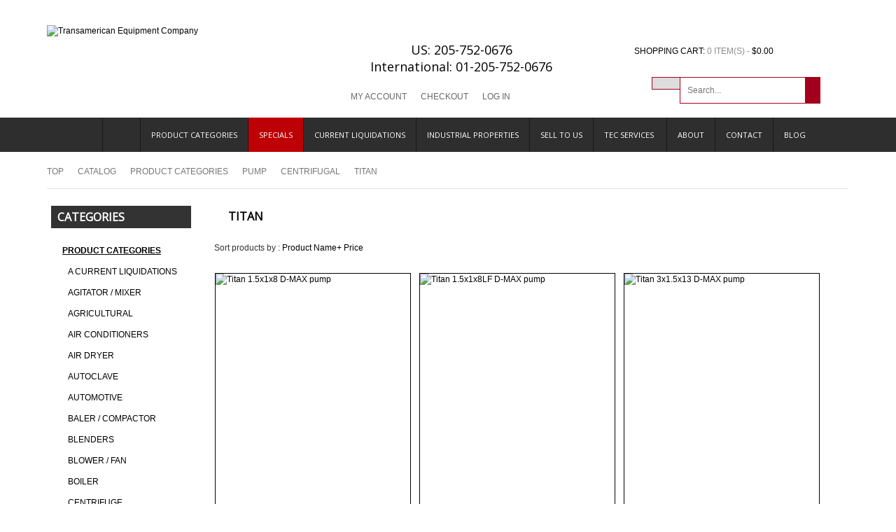

--- FILE ---
content_type: text/html; charset=UTF-8
request_url: http://tecequip.net/centrifugal-titan-c-1_35_98_199.html?osCsid=bd7vviaf3c0df3ui9sp8jlevs4
body_size: 22689
content:
<!DOCTYPE html>
<!--[if lt IE 7 ]><html class="ie ie6" lang="en"> <![endif]-->
<!--[if IE 7 ]><html class="ie ie7" lang="en"> <![endif]-->
<!--[if IE 8 ]><html class="ie ie8" lang="en"> <![endif]-->
<!--[if (gte IE 9)|!(IE)]><html lang="en"> <![endif]-->

<html xmlns="http://www.w3.org/1999/xhtml" dir="ltr" lang="en">
<head>
<meta http-equiv="Content-Type" content="text/html; charset=utf-8" />
<meta name="google-translate-customization" content="2a377dfbe3ca159f-27464f9dd34c0116-g23195f7cd8a5d5d5-23"></meta>
<title>Titan, Transamerican Equipment Company</title>
    <!-- Mobile Specific Metas
   ================================================== -->

    <meta name="viewport" content="width=device-width, initial-scale=1, maximum-scale=1">

    <base href="https://tecequip.net/" />
<link rel="stylesheet" type="text/css" href="ext/jquery/ui/redmond/jquery-ui-1.8.22.css" />
    <!--[if lt IE 9]>
    <script src="//html5shim.googlecode.com/svn/trunk/html5.js"></script>
    <![endif]-->

    <script type="text/javascript" src="ext/jquery/jquery-1.8.0.min.js"></script>
<script type="text/javascript" src="ext/jquery/ui/jquery-ui-1.8.22.min.js"></script>

<script type="text/javascript">
// fix jQuery 1.8.0 and jQuery UI 1.8.22 bug with dialog buttons; http://bugs.jqueryui.com/ticket/8484
if ( $.attrFn ) { $.attrFn.text = true; }
</script>


<script type="text/javascript" src="ext/jquery/bxGallery/jquery.bxGallery.1.1.min.js"></script>
<link rel="stylesheet" type="text/css" href="ext/jquery/fancybox/jquery.fancybox-1.3.4.css" />
<script type="text/javascript" src="ext/jquery/fancybox/jquery.fancybox-1.3.4.pack.js"></script>
<link rel="stylesheet" type="text/css" href="ext/960gs/960_24_col.css" />
<link rel="stylesheet" type="text/css" href="stylesheet.css" />



    <link rel="stylesheet" type="text/css" href="dresscode_theme/dresscode_styles/base.css" />
    <link rel="stylesheet" type="text/css" href="dresscode_theme/dresscode_styles/skeleton.css" />
    <link rel="stylesheet" type="text/css" href="dresscode_theme/dresscode_styles/dresscode.css" />
    <link rel="stylesheet" type="text/css" href="dresscode_theme/dresscode_styles/sliders_styles.css" />
    <link rel="stylesheet" type="text/css" href="dresscode_theme/dresscode_styles/layout.css" />
    <link rel="stylesheet" type="text/css" href="dresscode_theme/dresscode_styles/effects.css" />
	<link rel="stylesheet" type="text/css" href="dresscode_theme/dresscode_styles/translateelement.css" />
    <link rel="stylesheet" type="text/css" href="dresscode_theme/dresscode_styles/fancybox/jquery.fancybox-buttons.css" />
    <link rel="stylesheet" type="text/css" href="dresscode_theme/dresscode_styles/fancybox/jquery.fancybox-thumbs.css" />
    <link rel="stylesheet" type="text/css" href="dresscode_theme/dresscode_styles/fancybox/jquery.fancybox.css" />


    <link rel="stylesheet" type="text/css" href="dresscode_theme/dresscode_styles/theme_options.css" />

    <link rel="stylesheet" type="text/css" href="dresscode_theme/dresscode_styles/custom.css" />
    <!--[if IE 8 ]><link rel="stylesheet" type="text/css" href="dresscode_theme/dresscode_styles/ie8.css" /><![endif]-->

    <script type="text/javascript" src="dresscode_theme/dresscode_js/jquery-1.7.2.min.js"></script>
    <script type="text/javascript" src="dresscode_theme/dresscode_js/jquery-ui.js"></script>
    <script type="text/javascript" src="dresscode_theme/dresscode_js/responsiveslides.js"></script>
    <script type="text/javascript" src="dresscode_theme/dresscode_js/jquery.jcarousel.min.js"></script>
    <script type="text/javascript" src="dresscode_theme/dresscode_js/jquery.easing.1.3.js"></script>
    <script type="text/javascript" src="dresscode_theme/dresscode_js/jquery.elastislide.js"></script>
    <script type="text/javascript" src="dresscode_theme/dresscode_js/jquery.selectbox-0.2.js"></script>
    <script type="text/javascript" src="dresscode_theme/dresscode_js/cloud-zoom.1.0.2.js"></script>

    <script type="text/javascript" src="dresscode_theme/dresscode_js/fancybox/jquery.fancybox.js"></script>
    <script type="text/javascript" src="dresscode_theme/dresscode_js/fancybox/jquery.fancybox-buttons.js"></script>
    <script type="text/javascript" src="dresscode_theme/dresscode_js/fancybox/jquery.fancybox-thumbs.js"></script>
    <script type="text/javascript" src="dresscode_theme/dresscode_js/fancybox/jquery.easing-1.3.pack.js"></script>
    <script type="text/javascript" src="dresscode_theme/dresscode_js/fancybox/jquery.mousewheel-3.0.6.pack.js"></script>



    <script type="text/javascript" src="dresscode_theme/dresscode_js/custom.js"></script>
    <link href='//fonts.googleapis.com/css?family=Open+Sans' rel='stylesheet' type='text/css'>



    



    <link rel="canonical" href="https://tecequip.net/centrifugal-titan-c-1_35_98_199.html" />

<script type="text/javascript">
  var _gaq = _gaq || [];
  _gaq.push(['_setAccount', 'UA-119401419-1']);
  _gaq.push(['_trackPageview']);
  (function() {
    var ga = document.createElement('script'); ga.type = 'text/javascript'; ga.async = true;
    ga.src = ('https:' == document.location.protocol ? 'https://ssl' : 'http://www') + '.google-analytics.com/ga.js';
    var s = document.getElementsByTagName('script')[0]; s.parentNode.insertBefore(ga, s);
  })();
</script>
<script type="text/javascript" src="ext/jquery/jquery.nivo.slider.js"></script>
<link rel="stylesheet" href="ext/nivo_slider/themes/default/default.css" type="text/css" media="screen" />
<link rel="stylesheet" href="ext/nivo_slider/nivo-slider.css" type="text/css" media="screen" />

</head>
<body>

<!-- begin bodyWrapper //-->
<div id="bodyWrapper" class="default_page">


<div id="header">

    <div class="container">
        <div id="logo" class="five columns">
            <div id="storeLogo">
                <a href="https://tecequip.net/index.php?osCsid=bd7vviaf3c0df3ui9sp8jlevs4"><img src="images/store_logo.png" alt="Transamerican Equipment Company" title="Transamerican Equipment Company" width="270" height="120" class="scale-with-grid" /></a>            </div>
        </div>
        <div id="top_link" class="eleven columns">
            <div class="row padding-2">
                <div class="phone">
				US: 205-752-0676 <br />
				International: 01-205-752-0676
				</div>
                <div style="padding-right:9px; float:right;" id="google_translate_element"></div><script type="text/javascript">
function googleTranslateElementInit() {
  new google.translate.TranslateElement({pageLanguage: 'en', includedLanguages: 'en,es,zh-CN', layout: google.translate.TranslateElement.InlineLayout.SIMPLE}, 'google_translate_element');
}
</script><script type="text/javascript" src="//translate.google.com/translate_a/element.js?cb=googleTranslateElementInit"></script>
        
                <div class="language">
				
									</div>
                                <div class="shopping_cart"><div class="shopping_cart_b">
    <div class="cart_wrapper">
        <div class="clearfix">
            <a class="cart_link" href="https://tecequip.net/shopping_cart.php?osCsid=bd7vviaf3c0df3ui9sp8jlevs4">Shopping Cart:</a>
            <div class="open">
                 <span>0 item(s) - </span>
                 <span class="price">$0.00</span>
            </div>
        </div>
    </div>
</div>

<div id="shopping_cart_mini">

    <div class="inner-wrapper">

      <p class="empty">You have no items in your shopping cart.</p>

    </div>
</div>





















</div>
            </div>
            <div class="row">
                <div id="nav_first">
                    <div id="nav_block_head">
                        <div class="nav_block_head_field">Service Tools</div>
                        <span class="nav_block_head_button"> </span>
                        <div class="clear"></div>
                    </div>
                    <div class="nav_block_dropdown">
                        <ul class="links">
                            <li class="first"><a href="https://tecequip.net/create_account.php?osCsid=bd7vviaf3c0df3ui9sp8jlevs4">My Account</a></li>
                         <!--   <li><a href="</a></li>-->
                          <!--  <li><a href="</a></li>-->
                            <li><a href="https://tecequip.net/checkout_shipping.php?osCsid=bd7vviaf3c0df3ui9sp8jlevs4">Checkout</a></li>
                            <li class=" last"><a href="https://tecequip.net/login.php?osCsid=bd7vviaf3c0df3ui9sp8jlevs4">Log In</a></li>
                        </ul>
                    </div>
                </div>
                <div class="select_wrapper" id="select_top">
    <select name="select1" id="select1" tabindex="1">
            </select>

    <div id="search_dresscode">
        <form name="et_quick_find" action="https://tecequip.net/advanced_search_result.php" method="get"><div id="search"><input type="text" name="keywords" id="search_input" onfocus="if(this.value == '') {this.value = '';}" placeholder="Search..." onblur="if (this.value == '') {this.value = '';}" />&nbsp;<input type="hidden" name="osCsid" value="bd7vviaf3c0df3ui9sp8jlevs4" /></div><input name="search" value="Search" type="submit"/></form>
      </div>
</div>









            </div>
        </div>
    </div>

    <div class="nav-container">
        <div class="container" style="width:1000px;">
            <div class="sixteen columns">
                <div id="menu_block_head">
                    <div class="nav_block_head_field">Select category...</div>
                    <span class="menu_block_head_button"> </span>
                    <div class="clear"></div>
                </div>
                <div class="menu_block_dropdown">
                    	<div class="et_categ_box">
    <div id="et_categ_box_scroll">

<div class="img_link_wrapper"><a class="image-link" href="https://tecequip.net/index.php?osCsid=bd7vviaf3c0df3ui9sp8jlevs4"></a></div><div class="cat-name">
			<a class="" href="https://tecequip.net/product-categories-c-1.html?osCsid=bd7vviaf3c0df3ui9sp8jlevs4">Product Categories</a><div class="drop-box-subcat first-subcat"><div class="subcat-block"><div class="sub-cat-name"><a href="https://tecequip.net/product-categories-current-liquidations-c-1_448.html?osCsid=bd7vviaf3c0df3ui9sp8jlevs4">a CURRENT LIQUIDATIONS</a></div><div class="sub-cat-name"><a href="https://tecequip.net/product-categories-agitator-mixer-c-1_17.html?osCsid=bd7vviaf3c0df3ui9sp8jlevs4">Agitator / Mixer</a></div><div class="sub-cat-name"><a href="https://tecequip.net/product-categories-agricultural-c-1_371.html?osCsid=bd7vviaf3c0df3ui9sp8jlevs4">Agricultural</a><div class="drop-box-subsubcat responsive_position"><div class="subsub-cat-name">
                                <a href="https://tecequip.net/agricultural-lawn-mowers-c-1_371_405.html?osCsid=bd7vviaf3c0df3ui9sp8jlevs4">Lawn Mowers</a></div></div></div><div class="sub-cat-name"><a href="https://tecequip.net/product-categories-conditioners-c-1_411.html?osCsid=bd7vviaf3c0df3ui9sp8jlevs4">Air Conditioners</a></div><div class="sub-cat-name"><a href="https://tecequip.net/product-categories-dryer-c-1_101.html?osCsid=bd7vviaf3c0df3ui9sp8jlevs4">Air Dryer</a></div><div class="sub-cat-name"><a href="https://tecequip.net/product-categories-autoclave-c-1_8.html?osCsid=bd7vviaf3c0df3ui9sp8jlevs4">Autoclave</a></div><div class="sub-cat-name"><a href="https://tecequip.net/product-categories-automotive-c-1_391.html?osCsid=bd7vviaf3c0df3ui9sp8jlevs4">Automotive</a></div><div class="sub-cat-name"><a href="https://tecequip.net/product-categories-baler-compactor-c-1_107.html?osCsid=bd7vviaf3c0df3ui9sp8jlevs4">Baler / Compactor</a></div><div class="sub-cat-name"><a href="https://tecequip.net/product-categories-blenders-c-1_38.html?osCsid=bd7vviaf3c0df3ui9sp8jlevs4">Blenders</a></div><div class="sub-cat-name"><a href="https://tecequip.net/product-categories-blower-c-1_39.html?osCsid=bd7vviaf3c0df3ui9sp8jlevs4">Blower / Fan</a></div><div class="sub-cat-name"><a href="https://tecequip.net/product-categories-boiler-c-1_42.html?osCsid=bd7vviaf3c0df3ui9sp8jlevs4">Boiler</a></div><div class="sub-cat-name"><a href="https://tecequip.net/product-categories-centrifuge-c-1_31.html?osCsid=bd7vviaf3c0df3ui9sp8jlevs4">Centrifuge</a></div><div class="sub-cat-name"><a href="https://tecequip.net/product-categories-chiller-c-1_41.html?osCsid=bd7vviaf3c0df3ui9sp8jlevs4">Chiller</a></div><div class="sub-cat-name"><a href="https://tecequip.net/product-categories-c-1_501.html?osCsid=bd7vviaf3c0df3ui9sp8jlevs4">CNC</a></div></div><div class="subcat-block"><div class="sub-cat-name"><a href="https://tecequip.net/product-categories-collectibles-c-1_277.html?osCsid=bd7vviaf3c0df3ui9sp8jlevs4">Collectibles</a></div><div class="sub-cat-name"><a href="https://tecequip.net/product-categories-compressor-c-1_29.html?osCsid=bd7vviaf3c0df3ui9sp8jlevs4">Compressor</a></div><div class="sub-cat-name"><a href="https://tecequip.net/product-categories-computer-equipment-c-1_162.html?osCsid=bd7vviaf3c0df3ui9sp8jlevs4">Computer Equipment</a></div><div class="sub-cat-name"><a href="https://tecequip.net/product-categories-construction-demo-equipment-c-1_43.html?osCsid=bd7vviaf3c0df3ui9sp8jlevs4">Construction / Demo Equipment</a></div><div class="sub-cat-name"><a href="https://tecequip.net/product-categories-control-module-c-1_420.html?osCsid=bd7vviaf3c0df3ui9sp8jlevs4">Control Module</a></div><div class="sub-cat-name"><a href="https://tecequip.net/product-categories-conveyor-c-1_542.html?osCsid=bd7vviaf3c0df3ui9sp8jlevs4">Conveyor</a></div><div class="sub-cat-name"><a href="https://tecequip.net/product-categories-cooling-tower-c-1_44.html?osCsid=bd7vviaf3c0df3ui9sp8jlevs4">Cooling Tower</a><div class="drop-box-subsubcat responsive_position"><div class="subsub-cat-name">
                                <a href="https://tecequip.net/cooling-tower-cool-tower-self-contained-c-1_44_150.html?osCsid=bd7vviaf3c0df3ui9sp8jlevs4">Cool Tower Self Contained</a></div><div class="subsub-cat-name">
                                <a href="https://tecequip.net/cooling-tower-cooling-tower-c-1_44_164.html?osCsid=bd7vviaf3c0df3ui9sp8jlevs4">Cooling Tower</a></div><div class="subsub-cat-name">
                                <a href="https://tecequip.net/cooling-tower-cooling-tower-fans-c-1_44_151.html?osCsid=bd7vviaf3c0df3ui9sp8jlevs4">Cooling Tower Fans</a></div></div></div><div class="sub-cat-name"><a href="https://tecequip.net/product-categories-demisters-c-1_217.html?osCsid=bd7vviaf3c0df3ui9sp8jlevs4">Demisters</a></div><div class="sub-cat-name"><a href="https://tecequip.net/product-categories-distillation-systems-c-1_165.html?osCsid=bd7vviaf3c0df3ui9sp8jlevs4">Distillation Systems</a></div><div class="sub-cat-name"><a href="https://tecequip.net/product-categories-dust-collection-cyclone-c-1_282.html?osCsid=bd7vviaf3c0df3ui9sp8jlevs4">Dust Collection / Cyclone</a></div><div class="sub-cat-name"><a href="https://tecequip.net/product-categories-dynamometer-c-1_373.html?osCsid=bd7vviaf3c0df3ui9sp8jlevs4">Dynamometer</a></div><div class="sub-cat-name"><a href="https://tecequip.net/product-categories-electrical-c-1_33.html?osCsid=bd7vviaf3c0df3ui9sp8jlevs4">Electrical</a><div class="drop-box-subsubcat responsive_position"><div class="subsub-cat-name">
                                <a href="https://tecequip.net/electrical-battery-charger-c-1_33_416.html?osCsid=bd7vviaf3c0df3ui9sp8jlevs4">Battery Charger</a></div><div class="subsub-cat-name">
                                <a href="https://tecequip.net/electrical-breaker-c-1_33_34.html?osCsid=bd7vviaf3c0df3ui9sp8jlevs4">Breaker</a><div class="drop-box-3subcat responsive_position"><div class="3sub-cat-name">
										<a href="https://tecequip.net/breaker-circuit-breaker-c-1_33_34_78.html?osCsid=bd7vviaf3c0df3ui9sp8jlevs4">Air Circuit Breaker</a><div class="drop-box-4subcat"><a href="https://tecequip.net/circuit-breaker-15000-volt-class-c-1_33_34_78_227.html?osCsid=bd7vviaf3c0df3ui9sp8jlevs4">15,000 Volt Class</a><a href="https://tecequip.net/circuit-breaker-5000-volt-class-c-1_33_34_78_225.html?osCsid=bd7vviaf3c0df3ui9sp8jlevs4">5,000 Volt Class</a><a href="https://tecequip.net/circuit-breaker-volt-class-c-1_33_34_78_224.html?osCsid=bd7vviaf3c0df3ui9sp8jlevs4">600 Volt Class</a><a href="https://tecequip.net/circuit-breaker-7200-volt-class-c-1_33_34_78_226.html?osCsid=bd7vviaf3c0df3ui9sp8jlevs4">7,200 Volt Class</a></div></div><div class="3sub-cat-name">
										<a href="https://tecequip.net/breaker-circuit-breaker-c-1_33_34_395.html?osCsid=bd7vviaf3c0df3ui9sp8jlevs4">Circuit Breaker</a></div><div class="3sub-cat-name">
										<a href="https://tecequip.net/breaker-molded-case-breaker-c-1_33_34_80.html?osCsid=bd7vviaf3c0df3ui9sp8jlevs4">Molded Case Breaker</a></div><div class="3sub-cat-name">
										<a href="https://tecequip.net/breaker-circuit-breaker-c-1_33_34_79.html?osCsid=bd7vviaf3c0df3ui9sp8jlevs4">Oil Circuit Breaker</a><div class="drop-box-4subcat"><a href="https://tecequip.net/circuit-breaker-15000-volt-class-c-1_33_34_79_229.html?osCsid=bd7vviaf3c0df3ui9sp8jlevs4">15,000 Volt Class</a><a href="https://tecequip.net/circuit-breaker-5000-volt-class-c-1_33_34_79_230.html?osCsid=bd7vviaf3c0df3ui9sp8jlevs4">5,000 Volt Class</a><a href="https://tecequip.net/circuit-breaker-volt-class-c-1_33_34_79_265.html?osCsid=bd7vviaf3c0df3ui9sp8jlevs4">600 Volt Class</a><a href="https://tecequip.net/circuit-breaker-7500-volt-class-c-1_33_34_79_231.html?osCsid=bd7vviaf3c0df3ui9sp8jlevs4">7,500 Volt Class</a></div></div><div class="3sub-cat-name">
										<a href="https://tecequip.net/breaker-vacuum-breaker-c-1_33_34_81.html?osCsid=bd7vviaf3c0df3ui9sp8jlevs4">Vacuum Breaker</a></div></div></div><div class="subsub-cat-name">
                                <a href="https://tecequip.net/electrical-breaker-panels-c-1_33_493.html?osCsid=bd7vviaf3c0df3ui9sp8jlevs4">Breaker Panels</a></div><div class="subsub-cat-name">
                                <a href="https://tecequip.net/electrical-busway-busplug-c-1_33_393.html?osCsid=bd7vviaf3c0df3ui9sp8jlevs4">Busway / Busplug</a></div><div class="subsub-cat-name">
                                <a href="https://tecequip.net/electrical-cable-grips-c-1_33_106.html?osCsid=bd7vviaf3c0df3ui9sp8jlevs4">Cable Grips</a></div><div class="subsub-cat-name">
                                <a href="https://tecequip.net/electrical-conduit-fittings-c-1_33_69.html?osCsid=bd7vviaf3c0df3ui9sp8jlevs4">Conduit and Fittings</a></div><div class="subsub-cat-name">
                                <a href="https://tecequip.net/electrical-contactors-c-1_33_467.html?osCsid=bd7vviaf3c0df3ui9sp8jlevs4">Contactors</a></div><div class="subsub-cat-name">
                                <a href="https://tecequip.net/electrical-drive-variable-frequency-drive-c-1_33_111.html?osCsid=bd7vviaf3c0df3ui9sp8jlevs4">Drive - Variable Frequency Drive</a><div class="drop-box-3subcat responsive_position"><div class="3sub-cat-name">
										<a href="https://tecequip.net/drive-variable-frequency-drive-allen-bradley-c-1_33_111_449.html?osCsid=bd7vviaf3c0df3ui9sp8jlevs4">Allen Bradley</a></div><div class="3sub-cat-name">
										<a href="https://tecequip.net/drive-variable-frequency-drive-eaton-cutler-hammer-c-1_33_111_112.html?osCsid=bd7vviaf3c0df3ui9sp8jlevs4">Eaton Cutler Hammer</a></div><div class="3sub-cat-name">
										<a href="https://tecequip.net/drive-variable-frequency-drive-hitachi-c-1_33_111_115.html?osCsid=bd7vviaf3c0df3ui9sp8jlevs4">Hitachi</a></div><div class="3sub-cat-name">
										<a href="https://tecequip.net/drive-variable-frequency-drive-honeywell-c-1_33_111_114.html?osCsid=bd7vviaf3c0df3ui9sp8jlevs4">Honeywell</a></div><div class="3sub-cat-name">
										<a href="https://tecequip.net/drive-variable-frequency-drive-johnson-controls-c-1_33_111_450.html?osCsid=bd7vviaf3c0df3ui9sp8jlevs4">Johnson Controls</a></div><div class="3sub-cat-name">
										<a href="https://tecequip.net/drive-variable-frequency-drive-magnetek-c-1_33_111_490.html?osCsid=bd7vviaf3c0df3ui9sp8jlevs4">Magnetek</a></div><div class="3sub-cat-name">
										<a href="https://tecequip.net/drive-variable-frequency-drive-siemens-c-1_33_111_113.html?osCsid=bd7vviaf3c0df3ui9sp8jlevs4">Siemens</a></div><div class="3sub-cat-name">
										<a href="https://tecequip.net/drive-variable-frequency-drive-woods-c-1_33_111_472.html?osCsid=bd7vviaf3c0df3ui9sp8jlevs4">TB Woods</a></div><div class="3sub-cat-name">
										<a href="https://tecequip.net/drive-variable-frequency-drive-tecowestinghouse-c-1_33_111_116.html?osCsid=bd7vviaf3c0df3ui9sp8jlevs4">TECO-Westinghouse</a></div><div class="3sub-cat-name">
										<a href="https://tecequip.net/drive-variable-frequency-drive-toshiba-c-1_33_111_389.html?osCsid=bd7vviaf3c0df3ui9sp8jlevs4">Toshiba</a></div><div class="3sub-cat-name">
										<a href="https://tecequip.net/drive-variable-frequency-drive-yaskawa-c-1_33_111_540.html?osCsid=bd7vviaf3c0df3ui9sp8jlevs4">Yaskawa</a></div></div></div><div class="subsub-cat-name">
                                <a href="https://tecequip.net/electrical-drive-variable-speed-c-1_33_463.html?osCsid=bd7vviaf3c0df3ui9sp8jlevs4">Drive- Variable Speed</a></div><div class="subsub-cat-name">
                                <a href="https://tecequip.net/electrical-enclosures-c-1_33_487.html?osCsid=bd7vviaf3c0df3ui9sp8jlevs4">Enclosures</a></div><div class="subsub-cat-name">
                                <a href="https://tecequip.net/electrical-explosion-proof-c-1_33_488.html?osCsid=bd7vviaf3c0df3ui9sp8jlevs4">Explosion Proof</a></div><div class="subsub-cat-name">
                                <a href="https://tecequip.net/electrical-fittings-c-1_33_426.html?osCsid=bd7vviaf3c0df3ui9sp8jlevs4">Fittings</a></div><div class="subsub-cat-name">
                                <a href="https://tecequip.net/electrical-fuses-c-1_33_394.html?osCsid=bd7vviaf3c0df3ui9sp8jlevs4">Fuses</a></div><div class="subsub-cat-name">
                                <a href="https://tecequip.net/electrical-generator-c-1_33_72.html?osCsid=bd7vviaf3c0df3ui9sp8jlevs4">Generator</a></div><div class="subsub-cat-name">
                                <a href="https://tecequip.net/electrical-lighting-c-1_33_104.html?osCsid=bd7vviaf3c0df3ui9sp8jlevs4">Lighting</a></div><div class="subsub-cat-name">
                                <a href="https://tecequip.net/electrical-load-break-switch-safety-switch-c-1_33_75.html?osCsid=bd7vviaf3c0df3ui9sp8jlevs4">Load Break Switch/ Safety Switch</a></div><div class="subsub-cat-name">
                                <a href="https://tecequip.net/electrical-miscellaneous-c-1_33_364.html?osCsid=bd7vviaf3c0df3ui9sp8jlevs4">Miscellaneous</a></div><div class="subsub-cat-name">
                                <a href="https://tecequip.net/electrical-motor-c-1_33_74.html?osCsid=bd7vviaf3c0df3ui9sp8jlevs4">Motor</a><div class="drop-box-3subcat responsive_position"><div class="3sub-cat-name">
										<a href="https://tecequip.net/motor-25-50-hp-c-1_33_74_93.html?osCsid=bd7vviaf3c0df3ui9sp8jlevs4">.25 - 50 hp</a></div><div class="3sub-cat-name">
										<a href="https://tecequip.net/motor-101-500-hp-c-1_33_74_95.html?osCsid=bd7vviaf3c0df3ui9sp8jlevs4">101 - 500 hp</a></div><div class="3sub-cat-name">
										<a href="https://tecequip.net/motor-501-hp-c-1_33_74_103.html?osCsid=bd7vviaf3c0df3ui9sp8jlevs4">501+ hp</a></div><div class="3sub-cat-name">
										<a href="https://tecequip.net/motor-60-100-hp-c-1_33_74_94.html?osCsid=bd7vviaf3c0df3ui9sp8jlevs4">60 - 100 hp</a></div><div class="3sub-cat-name">
										<a href="https://tecequip.net/motor-motors-c-1_33_74_120.html?osCsid=bd7vviaf3c0df3ui9sp8jlevs4">DC motors</a></div><div class="3sub-cat-name">
										<a href="https://tecequip.net/motor-gearmotors-c-1_33_74_153.html?osCsid=bd7vviaf3c0df3ui9sp8jlevs4">Gearmotors</a></div><div class="3sub-cat-name">
										<a href="https://tecequip.net/motor-servo-motors-c-1_33_74_424.html?osCsid=bd7vviaf3c0df3ui9sp8jlevs4">Servo Motors</a></div></div></div><div class="subsub-cat-name">
                                <a href="https://tecequip.net/electrical-motor-control-centers-bucket-c-1_33_73.html?osCsid=bd7vviaf3c0df3ui9sp8jlevs4">Motor Control Centers and Bucket</a></div><div class="subsub-cat-name">
                                <a href="https://tecequip.net/electrical-power-supply-c-1_33_421.html?osCsid=bd7vviaf3c0df3ui9sp8jlevs4">power supply</a></div><div class="subsub-cat-name">
                                <a href="https://tecequip.net/electrical-safety-switches-c-1_33_466.html?osCsid=bd7vviaf3c0df3ui9sp8jlevs4">Safety Switches</a></div><div class="subsub-cat-name">
                                <a href="https://tecequip.net/electrical-starter-c-1_33_76.html?osCsid=bd7vviaf3c0df3ui9sp8jlevs4">Starter</a><div class="drop-box-3subcat responsive_position"><div class="3sub-cat-name">
										<a href="https://tecequip.net/starter-soft-starter-c-1_33_76_541.html?osCsid=bd7vviaf3c0df3ui9sp8jlevs4">Soft Starter</a></div><div class="3sub-cat-name">
										<a href="https://tecequip.net/starter-starter-c-1_33_76_264.html?osCsid=bd7vviaf3c0df3ui9sp8jlevs4">Starter</a></div><div class="3sub-cat-name">
										<a href="https://tecequip.net/starter-starter-synchronous-c-1_33_76_100.html?osCsid=bd7vviaf3c0df3ui9sp8jlevs4">Starter, Synchronous</a></div></div></div><div class="subsub-cat-name">
                                <a href="https://tecequip.net/electrical-substation-c-1_33_376.html?osCsid=bd7vviaf3c0df3ui9sp8jlevs4">Substation</a></div><div class="subsub-cat-name">
                                <a href="https://tecequip.net/electrical-switchgear-sections-c-1_33_267.html?osCsid=bd7vviaf3c0df3ui9sp8jlevs4">Switchgear Sections</a></div><div class="subsub-cat-name">
                                <a href="https://tecequip.net/electrical-test-equipment-c-1_33_82.html?osCsid=bd7vviaf3c0df3ui9sp8jlevs4">Test Equipment</a></div><div class="subsub-cat-name">
                                <a href="https://tecequip.net/electrical-transfer-switches-c-1_33_263.html?osCsid=bd7vviaf3c0df3ui9sp8jlevs4">Transfer Switches</a></div><div class="subsub-cat-name">
                                <a href="https://tecequip.net/electrical-transformer-c-1_33_77.html?osCsid=bd7vviaf3c0df3ui9sp8jlevs4">Transformer</a><div class="drop-box-3subcat responsive_position"><div class="3sub-cat-name">
										<a href="https://tecequip.net/transformer-type-c-1_33_77_117.html?osCsid=bd7vviaf3c0df3ui9sp8jlevs4">Dry Type</a><div class="drop-box-4subcat"><a href="https://tecequip.net/dry-type-100-499-kva-c-1_33_77_117_276.html?osCsid=bd7vviaf3c0df3ui9sp8jlevs4">100 - 499 KVA</a><a href="https://tecequip.net/dry-type-500-kva-c-1_33_77_117_274.html?osCsid=bd7vviaf3c0df3ui9sp8jlevs4">500+ KVA</a><a href="https://tecequip.net/type-less-than-c-1_33_77_117_275.html?osCsid=bd7vviaf3c0df3ui9sp8jlevs4">Less Than 100 KVA</a></div></div><div class="3sub-cat-name">
										<a href="https://tecequip.net/transformer-filled-c-1_33_77_118.html?osCsid=bd7vviaf3c0df3ui9sp8jlevs4">Oil Filled</a></div><div class="3sub-cat-name">
										<a href="https://tecequip.net/transformer-potential-transformer-c-1_33_77_363.html?osCsid=bd7vviaf3c0df3ui9sp8jlevs4">Potential Transformer</a></div><div class="3sub-cat-name">
										<a href="https://tecequip.net/transformer-silicone-filled-c-1_33_77_156.html?osCsid=bd7vviaf3c0df3ui9sp8jlevs4">Silicone Filled</a></div></div></div><div class="subsub-cat-name">
                                <a href="https://tecequip.net/electrical-ups-c-1_33_374.html?osCsid=bd7vviaf3c0df3ui9sp8jlevs4">UPS</a></div></div></div><div class="sub-cat-name"><a href="https://tecequip.net/product-categories-engines-c-1_271.html?osCsid=bd7vviaf3c0df3ui9sp8jlevs4">Engines</a><div class="drop-box-subsubcat responsive_position"><div class="subsub-cat-name">
                                <a href="https://tecequip.net/engines-engine-parts-c-1_271_460.html?osCsid=bd7vviaf3c0df3ui9sp8jlevs4">Engine Parts</a></div></div></div><div class="sub-cat-name"><a href="https://tecequip.net/product-categories-filter-presses-c-1_431.html?osCsid=bd7vviaf3c0df3ui9sp8jlevs4">Filter Presses</a></div></div><div class="subcat-block"><div class="sub-cat-name"><a href="https://tecequip.net/product-categories-filters-c-1_432.html?osCsid=bd7vviaf3c0df3ui9sp8jlevs4">Filters</a><div class="drop-box-subsubcat responsive_position"><div class="subsub-cat-name">
                                <a href="https://tecequip.net/filters-filter-housing-c-1_432_455.html?osCsid=bd7vviaf3c0df3ui9sp8jlevs4">Filter Housing</a></div></div></div><div class="sub-cat-name"><a href="https://tecequip.net/product-categories-filtration-systems-c-1_433.html?osCsid=bd7vviaf3c0df3ui9sp8jlevs4">Filtration Systems</a></div><div class="sub-cat-name"><a href="https://tecequip.net/product-categories-flow-meter-flow-sensor-c-1_47.html?osCsid=bd7vviaf3c0df3ui9sp8jlevs4">Flow Meter / Flow Sensor</a></div><div class="sub-cat-name"><a href="https://tecequip.net/product-categories-food-restaurant-bakery-c-1_48.html?osCsid=bd7vviaf3c0df3ui9sp8jlevs4">Food / Restaurant / Bakery</a><div class="drop-box-subsubcat responsive_position"><div class="subsub-cat-name">
                                <a href="https://tecequip.net/food-restaurant-bakery-food-grade-supersacks-c-1_48_461.html?osCsid=bd7vviaf3c0df3ui9sp8jlevs4">Food Grade Supersacks</a></div></div></div><div class="sub-cat-name"><a href="https://tecequip.net/product-categories-forklift-pallet-jack-c-1_377.html?osCsid=bd7vviaf3c0df3ui9sp8jlevs4">Forklift / Pallet Jack</a></div><div class="sub-cat-name"><a href="https://tecequip.net/product-categories-foundry-furnace-casting-c-1_270.html?osCsid=bd7vviaf3c0df3ui9sp8jlevs4">Foundry / Furnace / Casting</a></div><div class="sub-cat-name"><a href="https://tecequip.net/product-categories-gauges-c-1_408.html?osCsid=bd7vviaf3c0df3ui9sp8jlevs4">Gauges</a></div><div class="sub-cat-name"><a href="https://tecequip.net/product-categories-gear-reducer-c-1_49.html?osCsid=bd7vviaf3c0df3ui9sp8jlevs4">Gear Reducer</a><div class="drop-box-subsubcat responsive_position"><div class="subsub-cat-name">
                                <a href="https://tecequip.net/gear-reducer-atlanta-c-1_49_418.html?osCsid=bd7vviaf3c0df3ui9sp8jlevs4">Atlanta</a></div><div class="subsub-cat-name">
                                <a href="https://tecequip.net/gear-reducer-cincinnati-c-1_49_428.html?osCsid=bd7vviaf3c0df3ui9sp8jlevs4">Cincinnati</a></div><div class="subsub-cat-name">
                                <a href="https://tecequip.net/gear-reducer-dodge-c-1_49_286.html?osCsid=bd7vviaf3c0df3ui9sp8jlevs4">Dodge</a></div><div class="subsub-cat-name">
                                <a href="https://tecequip.net/gear-reducer-dynamic-eaton-c-1_49_244.html?osCsid=bd7vviaf3c0df3ui9sp8jlevs4">Dynamic Eaton Div.</a></div><div class="subsub-cat-name">
                                <a href="https://tecequip.net/gear-reducer-ederer-ederer-c-1_49_143.html?osCsid=bd7vviaf3c0df3ui9sp8jlevs4">Ederer [EDERER]</a></div><div class="subsub-cat-name">
                                <a href="https://tecequip.net/gear-reducer-falk-falk-c-1_49_140.html?osCsid=bd7vviaf3c0df3ui9sp8jlevs4">Falk [FALK]</a></div><div class="subsub-cat-name">
                                <a href="https://tecequip.net/gear-reducer-foote-jones-dresser-c-1_49_248.html?osCsid=bd7vviaf3c0df3ui9sp8jlevs4">Foote Jones Dresser</a></div><div class="subsub-cat-name">
                                <a href="https://tecequip.net/gear-reducer-gear-reducer-motor-combo-c-1_49_459.html?osCsid=bd7vviaf3c0df3ui9sp8jlevs4">Gear Reducer and Motor Combo</a></div><div class="subsub-cat-name">
                                <a href="https://tecequip.net/gear-reducer-hamilton-gear-c-1_49_261.html?osCsid=bd7vviaf3c0df3ui9sp8jlevs4">Hamilton Gear</a></div><div class="subsub-cat-name">
                                <a href="https://tecequip.net/gear-reducer-james-c-1_49_247.html?osCsid=bd7vviaf3c0df3ui9sp8jlevs4">James</a></div><div class="subsub-cat-name">
                                <a href="https://tecequip.net/gear-reducer-link-belt-link-belt-c-1_49_141.html?osCsid=bd7vviaf3c0df3ui9sp8jlevs4">Link Belt [LINK BELT]</a></div><div class="subsub-cat-name">
                                <a href="https://tecequip.net/gear-reducer-lufkin-c-1_49_515.html?osCsid=bd7vviaf3c0df3ui9sp8jlevs4">Lufkin</a></div><div class="subsub-cat-name">
                                <a href="https://tecequip.net/gear-reducer-marley-c-1_49_249.html?osCsid=bd7vviaf3c0df3ui9sp8jlevs4">Marley</a></div><div class="subsub-cat-name">
                                <a href="https://tecequip.net/gear-reducer-morse-c-1_49_245.html?osCsid=bd7vviaf3c0df3ui9sp8jlevs4">Morse</a></div><div class="subsub-cat-name">
                                <a href="https://tecequip.net/gear-reducer-opperman-c-1_49_243.html?osCsid=bd7vviaf3c0df3ui9sp8jlevs4">Opperman H - E</a></div><div class="subsub-cat-name">
                                <a href="https://tecequip.net/gear-reducer-philadelphiaphiladelphia-c-1_49_142.html?osCsid=bd7vviaf3c0df3ui9sp8jlevs4">Philadelphia[PHILADELPHIA]</a></div><div class="subsub-cat-name">
                                <a href="https://tecequip.net/gear-reducer-reliance-c-1_49_242.html?osCsid=bd7vviaf3c0df3ui9sp8jlevs4">Reliance</a></div><div class="subsub-cat-name">
                                <a href="https://tecequip.net/gear-reducer-rexnord-c-1_49_139.html?osCsid=bd7vviaf3c0df3ui9sp8jlevs4">RexNord [REX]</a></div><div class="subsub-cat-name">
                                <a href="https://tecequip.net/gear-reducer-reynold-limited-c-1_49_251.html?osCsid=bd7vviaf3c0df3ui9sp8jlevs4">Reynold Limited</a></div><div class="subsub-cat-name">
                                <a href="https://tecequip.net/gear-reducer-cyclo-drive-c-1_49_246.html?osCsid=bd7vviaf3c0df3ui9sp8jlevs4">SM Cyclo Drive</a></div><div class="subsub-cat-name">
                                <a href="https://tecequip.net/gear-reducer-viking-c-1_49_498.html?osCsid=bd7vviaf3c0df3ui9sp8jlevs4">Viking</a></div><div class="subsub-cat-name">
                                <a href="https://tecequip.net/gear-reducer-western-c-1_49_252.html?osCsid=bd7vviaf3c0df3ui9sp8jlevs4">Western</a></div><div class="subsub-cat-name">
                                <a href="https://tecequip.net/gear-reducer-westinghouse-c-1_49_250.html?osCsid=bd7vviaf3c0df3ui9sp8jlevs4">Westinghouse</a></div><div class="subsub-cat-name">
                                <a href="https://tecequip.net/gear-reducer-winsmith-c-1_49_544.html?osCsid=bd7vviaf3c0df3ui9sp8jlevs4">Winsmith</a></div></div></div><div class="sub-cat-name"><a href="https://tecequip.net/product-categories-glue-c-1_538.html?osCsid=bd7vviaf3c0df3ui9sp8jlevs4">Glue</a></div><div class="sub-cat-name"><a href="https://tecequip.net/product-categories-grinder-c-1_532.html?osCsid=bd7vviaf3c0df3ui9sp8jlevs4">Grinder</a></div><div class="sub-cat-name"><a href="https://tecequip.net/product-categories-grinding-c-1_222.html?osCsid=bd7vviaf3c0df3ui9sp8jlevs4">Grinding</a></div><div class="sub-cat-name"><a href="https://tecequip.net/product-categories-heat-exchanger-c-1_50.html?osCsid=bd7vviaf3c0df3ui9sp8jlevs4">Heat Exchanger</a><div class="drop-box-subsubcat responsive_position"><div class="subsub-cat-name">
                                <a href="https://tecequip.net/heat-exchanger-karbate-c-1_50_176.html?osCsid=bd7vviaf3c0df3ui9sp8jlevs4">Karbate</a></div><div class="subsub-cat-name">
                                <a href="https://tecequip.net/heat-exchanger-other-c-1_50_399.html?osCsid=bd7vviaf3c0df3ui9sp8jlevs4">Other</a></div><div class="subsub-cat-name">
                                <a href="https://tecequip.net/heat-exchanger-plate-frame-c-1_50_177.html?osCsid=bd7vviaf3c0df3ui9sp8jlevs4">Plate & Frame</a></div><div class="subsub-cat-name">
                                <a href="https://tecequip.net/heat-exchanger-tube-type-c-1_50_175.html?osCsid=bd7vviaf3c0df3ui9sp8jlevs4">Tube Type</a></div></div></div><div class="sub-cat-name"><a href="https://tecequip.net/product-categories-hydraulic-equipment-c-1_51.html?osCsid=bd7vviaf3c0df3ui9sp8jlevs4">Hydraulic Equipment</a></div><div class="sub-cat-name"><a href="https://tecequip.net/product-categories-industrial-machine-attachments-c-1_375.html?osCsid=bd7vviaf3c0df3ui9sp8jlevs4">Industrial Machine Attachments</a></div></div><div class="subcat-block"><div class="sub-cat-name"><a href="https://tecequip.net/product-categories-industrial-washer-c-1_434.html?osCsid=bd7vviaf3c0df3ui9sp8jlevs4">Industrial Washer</a><div class="drop-box-subsubcat responsive_position"><div class="subsub-cat-name">
                                <a href="https://tecequip.net/industrial-washer-pallet-washer-c-1_434_435.html?osCsid=bd7vviaf3c0df3ui9sp8jlevs4">Pallet Washer</a></div></div></div><div class="sub-cat-name"><a href="https://tecequip.net/product-categories-instrumentation-c-1_52.html?osCsid=bd7vviaf3c0df3ui9sp8jlevs4">Instrumentation</a></div><div class="sub-cat-name"><a href="https://tecequip.net/product-categories-equipment-c-1_281.html?osCsid=bd7vviaf3c0df3ui9sp8jlevs4">Lab Equipment</a></div><div class="sub-cat-name"><a href="https://tecequip.net/product-categories-machining-equipment-c-1_168.html?osCsid=bd7vviaf3c0df3ui9sp8jlevs4">Machining Equipment</a></div><div class="sub-cat-name"><a href="https://tecequip.net/product-categories-magnets-c-1_521.html?osCsid=bd7vviaf3c0df3ui9sp8jlevs4">Magnets</a></div><div class="sub-cat-name"><a href="https://tecequip.net/product-categories-marine-maritime-c-1_378.html?osCsid=bd7vviaf3c0df3ui9sp8jlevs4">Marine / Maritime</a></div><div class="sub-cat-name"><a href="https://tecequip.net/product-categories-material-handling-c-1_53.html?osCsid=bd7vviaf3c0df3ui9sp8jlevs4">Material Handling</a><div class="drop-box-subsubcat responsive_position"><div class="subsub-cat-name">
                                <a href="https://tecequip.net/material-handling-conveyor-c-1_53_429.html?osCsid=bd7vviaf3c0df3ui9sp8jlevs4">Conveyor</a><div class="drop-box-3subcat responsive_position"><div class="3sub-cat-name">
										<a href="https://tecequip.net/conveyor-accumulation-c-1_53_429_529.html?osCsid=bd7vviaf3c0df3ui9sp8jlevs4">Accumulation</a></div><div class="3sub-cat-name">
										<a href="https://tecequip.net/conveyor-bucket-elevators-c-1_53_429_412.html?osCsid=bd7vviaf3c0df3ui9sp8jlevs4">Bucket Elevators</a></div><div class="3sub-cat-name">
										<a href="https://tecequip.net/conveyor-drag-chain-c-1_53_429_522.html?osCsid=bd7vviaf3c0df3ui9sp8jlevs4">Drag Chain</a></div></div></div><div class="subsub-cat-name">
                                <a href="https://tecequip.net/material-handling-crane-hoist-c-1_53_96.html?osCsid=bd7vviaf3c0df3ui9sp8jlevs4">Crane / Hoist</a></div><div class="subsub-cat-name">
                                <a href="https://tecequip.net/material-handling-packaging-c-1_53_443.html?osCsid=bd7vviaf3c0df3ui9sp8jlevs4">Packaging</a></div><div class="subsub-cat-name">
                                <a href="https://tecequip.net/material-handling-pallet-racking-c-1_53_502.html?osCsid=bd7vviaf3c0df3ui9sp8jlevs4">Pallet Racking</a></div></div></div><div class="sub-cat-name"><a href="https://tecequip.net/product-categories-mills-impactors-crushers-c-1_54.html?osCsid=bd7vviaf3c0df3ui9sp8jlevs4">Mills, Impactors, Crushers</a></div><div class="sub-cat-name"><a href="https://tecequip.net/product-categories-miscellaneous-c-1_171.html?osCsid=bd7vviaf3c0df3ui9sp8jlevs4">Miscellaneous</a></div><div class="sub-cat-name"><a href="https://tecequip.net/product-categories-mixing-c-1_55.html?osCsid=bd7vviaf3c0df3ui9sp8jlevs4">Mixing</a></div><div class="sub-cat-name"><a href="https://tecequip.net/product-categories-field-equipment-c-1_209.html?osCsid=bd7vviaf3c0df3ui9sp8jlevs4">Oil Field Equipment</a></div><div class="sub-cat-name"><a href="https://tecequip.net/product-categories-parts-c-1_425.html?osCsid=bd7vviaf3c0df3ui9sp8jlevs4">Parts</a></div><div class="sub-cat-name"><a href="https://tecequip.net/product-categories-parts-washers-c-1_218.html?osCsid=bd7vviaf3c0df3ui9sp8jlevs4">Parts Washers</a></div><div class="sub-cat-name"><a href="https://tecequip.net/product-categories-pipe-fittings-c-1_56.html?osCsid=bd7vviaf3c0df3ui9sp8jlevs4">Pipe / Fittings</a><div class="drop-box-subsubcat responsive_position"><div class="subsub-cat-name">
                                <a href="https://tecequip.net/pipe-fittings-lined-fittings-c-1_56_354.html?osCsid=bd7vviaf3c0df3ui9sp8jlevs4">Lined Fittings</a><div class="drop-box-3subcat responsive_position"><div class="3sub-cat-name">
										<a href="https://tecequip.net/lined-fittings-cross-c-1_56_354_358.html?osCsid=bd7vviaf3c0df3ui9sp8jlevs4">Cross</a></div><div class="3sub-cat-name">
										<a href="https://tecequip.net/lined-fittings-pipe-c-1_56_354_361.html?osCsid=bd7vviaf3c0df3ui9sp8jlevs4">Dip Pipe</a></div><div class="3sub-cat-name">
										<a href="https://tecequip.net/lined-fittings-expansion-joints-c-1_56_354_355.html?osCsid=bd7vviaf3c0df3ui9sp8jlevs4">Expansion Joints</a></div><div class="3sub-cat-name">
										<a href="https://tecequip.net/lined-fittings-flange-reducing-c-1_56_354_360.html?osCsid=bd7vviaf3c0df3ui9sp8jlevs4">Flange - Reducing</a></div><div class="3sub-cat-name">
										<a href="https://tecequip.net/lined-fittings-short-stack-c-1_56_354_365.html?osCsid=bd7vviaf3c0df3ui9sp8jlevs4">Short Stack Tee</a></div><div class="3sub-cat-name">
										<a href="https://tecequip.net/lined-fittings-spacers-c-1_56_354_366.html?osCsid=bd7vviaf3c0df3ui9sp8jlevs4">Spacers</a></div><div class="3sub-cat-name">
										<a href="https://tecequip.net/lined-fittings-tees-c-1_56_354_368.html?osCsid=bd7vviaf3c0df3ui9sp8jlevs4">Tees</a></div></div></div><div class="subsub-cat-name">
                                <a href="https://tecequip.net/pipe-fittings-pipe-threader-c-1_56_530.html?osCsid=bd7vviaf3c0df3ui9sp8jlevs4">Pipe Threader</a></div><div class="subsub-cat-name">
                                <a href="https://tecequip.net/pipe-fittings-stainless-steel-pipe-c-1_56_353.html?osCsid=bd7vviaf3c0df3ui9sp8jlevs4">Stainless Steel Pipe</a></div></div></div></div><div class="subcat-block"><div class="sub-cat-name"><a href="https://tecequip.net/product-categories-pollution-control-c-1_370.html?osCsid=bd7vviaf3c0df3ui9sp8jlevs4">Pollution Control</a></div><div class="sub-cat-name"><a href="https://tecequip.net/product-categories-portable-power-container-c-1_539.html?osCsid=bd7vviaf3c0df3ui9sp8jlevs4">Portable Power Container</a></div><div class="sub-cat-name"><a href="https://tecequip.net/product-categories-power-transmission-c-1_444.html?osCsid=bd7vviaf3c0df3ui9sp8jlevs4">Power Transmission</a></div><div class="sub-cat-name"><a href="https://tecequip.net/product-categories-press-c-1_509.html?osCsid=bd7vviaf3c0df3ui9sp8jlevs4">Press</a><div class="drop-box-subsubcat responsive_position"><div class="subsub-cat-name">
                                <a href="https://tecequip.net/press-hydraulic-press-c-1_509_511.html?osCsid=bd7vviaf3c0df3ui9sp8jlevs4">Hydraulic Press</a></div><div class="subsub-cat-name">
                                <a href="https://tecequip.net/press-screw-press-c-1_509_510.html?osCsid=bd7vviaf3c0df3ui9sp8jlevs4">Screw Press</a></div></div></div><div class="sub-cat-name"><a href="https://tecequip.net/product-categories-process-equipmentmanufacturing-c-1_506.html?osCsid=bd7vviaf3c0df3ui9sp8jlevs4">Process Equipment/Manufacturing</a></div><div class="sub-cat-name"><a href="https://tecequip.net/product-categories-propane-vaporizer-blending-c-1_127.html?osCsid=bd7vviaf3c0df3ui9sp8jlevs4">Propane Vaporizer / LP Blending </a></div><div class="sub-cat-name"><a href="https://tecequip.net/product-categories-pump-c-1_35.html?osCsid=bd7vviaf3c0df3ui9sp8jlevs4">Pump</a><div class="drop-box-subsubcat responsive_position"><div class="subsub-cat-name">
                                <a href="https://tecequip.net/pump-boiler-feed-water-c-1_35_160.html?osCsid=bd7vviaf3c0df3ui9sp8jlevs4">Boiler Feed Water</a></div><div class="subsub-cat-name">
                                <a href="https://tecequip.net/pump-centrifugal-c-1_35_98.html?osCsid=bd7vviaf3c0df3ui9sp8jlevs4">Centrifugal</a><div class="drop-box-3subcat responsive_position"><div class="3sub-cat-name">
										<a href="https://tecequip.net/centrifugal-allischalmers-c-1_35_98_179.html?osCsid=bd7vviaf3c0df3ui9sp8jlevs4">Allis-Chalmers</a></div><div class="3sub-cat-name">
										<a href="https://tecequip.net/centrifugal-aurora-c-1_35_98_180.html?osCsid=bd7vviaf3c0df3ui9sp8jlevs4">Aurora</a></div><div class="3sub-cat-name">
										<a href="https://tecequip.net/centrifugal-bryon-jackson-c-1_35_98_181.html?osCsid=bd7vviaf3c0df3ui9sp8jlevs4">Bryon Jackson</a></div><div class="3sub-cat-name">
										<a href="https://tecequip.net/centrifugal-buffalo-c-1_35_98_182.html?osCsid=bd7vviaf3c0df3ui9sp8jlevs4">Buffalo</a></div><div class="3sub-cat-name">
										<a href="https://tecequip.net/centrifugal-carver-c-1_35_98_183.html?osCsid=bd7vviaf3c0df3ui9sp8jlevs4">Carver</a></div><div class="3sub-cat-name">
										<a href="https://tecequip.net/centrifugal-chempump-c-1_35_98_184.html?osCsid=bd7vviaf3c0df3ui9sp8jlevs4">ChemPump</a></div><div class="3sub-cat-name">
										<a href="https://tecequip.net/centrifugal-crane-deming-c-1_35_98_185.html?osCsid=bd7vviaf3c0df3ui9sp8jlevs4">Crane Deming</a></div><div class="3sub-cat-name">
										<a href="https://tecequip.net/centrifugal-dalian-penghua-c-1_35_98_438.html?osCsid=bd7vviaf3c0df3ui9sp8jlevs4">Dalian Penghua</a></div><div class="3sub-cat-name">
										<a href="https://tecequip.net/centrifugal-dean-bros-c-1_35_98_186.html?osCsid=bd7vviaf3c0df3ui9sp8jlevs4">Dean Bros</a></div><div class="3sub-cat-name">
										<a href="https://tecequip.net/centrifugal-delaval-c-1_35_98_187.html?osCsid=bd7vviaf3c0df3ui9sp8jlevs4">Delaval</a></div><div class="3sub-cat-name">
										<a href="https://tecequip.net/centrifugal-dunhambush-c-1_35_98_471.html?osCsid=bd7vviaf3c0df3ui9sp8jlevs4">Dunham-Bush</a></div><div class="3sub-cat-name">
										<a href="https://tecequip.net/centrifugal-durco-c-1_35_98_188.html?osCsid=bd7vviaf3c0df3ui9sp8jlevs4">Durco</a></div><div class="3sub-cat-name">
										<a href="https://tecequip.net/centrifugal-gorman-rupp-c-1_35_98_189.html?osCsid=bd7vviaf3c0df3ui9sp8jlevs4">Gorman Rupp</a></div><div class="3sub-cat-name">
										<a href="https://tecequip.net/centrifugal-goulds-c-1_35_98_190.html?osCsid=bd7vviaf3c0df3ui9sp8jlevs4">Goulds</a></div><div class="3sub-cat-name">
										<a href="https://tecequip.net/centrifugal-griswold-c-1_35_98_219.html?osCsid=bd7vviaf3c0df3ui9sp8jlevs4">Griswold</a></div><div class="3sub-cat-name">
										<a href="https://tecequip.net/centrifugal-ingersollrand-c-1_35_98_191.html?osCsid=bd7vviaf3c0df3ui9sp8jlevs4">Ingersoll-Rand</a></div><div class="3sub-cat-name">
										<a href="https://tecequip.net/centrifugal-itt-c-1_35_98_204.html?osCsid=bd7vviaf3c0df3ui9sp8jlevs4">ITT</a></div><div class="3sub-cat-name">
										<a href="https://tecequip.net/centrifugal-karbate-c-1_35_98_192.html?osCsid=bd7vviaf3c0df3ui9sp8jlevs4">Karbate</a></div><div class="3sub-cat-name">
										<a href="https://tecequip.net/centrifugal-bour-c-1_35_98_194.html?osCsid=bd7vviaf3c0df3ui9sp8jlevs4">La Bour</a></div><div class="3sub-cat-name">
										<a href="https://tecequip.net/centrifugal-monyo-c-1_35_98_384.html?osCsid=bd7vviaf3c0df3ui9sp8jlevs4">Monyo</a></div><div class="3sub-cat-name">
										<a href="https://tecequip.net/centrifugal-morris-c-1_35_98_195.html?osCsid=bd7vviaf3c0df3ui9sp8jlevs4">Morris</a></div><div class="3sub-cat-name">
										<a href="https://tecequip.net/centrifugal-peerless-c-1_35_98_197.html?osCsid=bd7vviaf3c0df3ui9sp8jlevs4">Peerless</a></div><div class="3sub-cat-name">
										<a href="https://tecequip.net/centrifugal-s-k-c-1_35_98_205.html?osCsid=bd7vviaf3c0df3ui9sp8jlevs4">S & K</a></div><div class="3sub-cat-name">
										<a href="https://tecequip.net/centrifugal-sundyne-c-1_35_98_533.html?osCsid=bd7vviaf3c0df3ui9sp8jlevs4">Sundyne</a></div><div class="3sub-cat-name">
										<a href="https://tecequip.net/centrifugal-teel-c-1_35_98_198.html?osCsid=bd7vviaf3c0df3ui9sp8jlevs4">Teel</a></div><div class="3sub-cat-name">
										<a href="https://tecequip.net/centrifugal-titan-c-1_35_98_199.html?osCsid=bd7vviaf3c0df3ui9sp8jlevs4">Titan</a></div><div class="3sub-cat-name">
										<a href="https://tecequip.net/centrifugal-viking-c-1_35_98_398.html?osCsid=bd7vviaf3c0df3ui9sp8jlevs4">Viking</a></div><div class="3sub-cat-name">
										<a href="https://tecequip.net/centrifugal-warren-c-1_35_98_200.html?osCsid=bd7vviaf3c0df3ui9sp8jlevs4">Warren</a></div><div class="3sub-cat-name">
										<a href="https://tecequip.net/centrifugal-weil-c-1_35_98_201.html?osCsid=bd7vviaf3c0df3ui9sp8jlevs4">Weil</a></div><div class="3sub-cat-name">
										<a href="https://tecequip.net/centrifugal-wemco-c-1_35_98_202.html?osCsid=bd7vviaf3c0df3ui9sp8jlevs4">Wemco</a></div><div class="3sub-cat-name">
										<a href="https://tecequip.net/centrifugal-worthington-c-1_35_98_178.html?osCsid=bd7vviaf3c0df3ui9sp8jlevs4">Worthington</a></div></div></div><div class="subsub-cat-name">
                                <a href="https://tecequip.net/pump-duriron-c-1_35_457.html?osCsid=bd7vviaf3c0df3ui9sp8jlevs4">Duriron</a></div><div class="subsub-cat-name">
                                <a href="https://tecequip.net/pump-line-c-1_35_447.html?osCsid=bd7vviaf3c0df3ui9sp8jlevs4">In Line</a></div><div class="subsub-cat-name">
                                <a href="https://tecequip.net/pump-misc-c-1_35_462.html?osCsid=bd7vviaf3c0df3ui9sp8jlevs4">MISC</a></div><div class="subsub-cat-name">
                                <a href="https://tecequip.net/pump-multi-stage-c-1_35_278.html?osCsid=bd7vviaf3c0df3ui9sp8jlevs4">Multi Stage</a></div><div class="subsub-cat-name">
                                <a href="https://tecequip.net/pump-positive-displacement-c-1_35_128.html?osCsid=bd7vviaf3c0df3ui9sp8jlevs4">Positive Displacement</a></div><div class="subsub-cat-name">
                                <a href="https://tecequip.net/pump-progressing-cavity-pump-c-1_35_350.html?osCsid=bd7vviaf3c0df3ui9sp8jlevs4">Progressing Cavity Pump</a></div><div class="subsub-cat-name">
                                <a href="https://tecequip.net/pump-pump-motor-combo-c-1_35_464.html?osCsid=bd7vviaf3c0df3ui9sp8jlevs4">Pump and Motor Combo</a></div><div class="subsub-cat-name">
                                <a href="https://tecequip.net/pump-sewage-pump-c-1_35_445.html?osCsid=bd7vviaf3c0df3ui9sp8jlevs4">Sewage Pump</a></div><div class="subsub-cat-name">
                                <a href="https://tecequip.net/pump-slurry-pump-c-1_35_279.html?osCsid=bd7vviaf3c0df3ui9sp8jlevs4">Slurry Pump</a></div><div class="subsub-cat-name">
                                <a href="https://tecequip.net/pump-split-case-c-1_35_154.html?osCsid=bd7vviaf3c0df3ui9sp8jlevs4">Split Case</a></div><div class="subsub-cat-name">
                                <a href="https://tecequip.net/pump-submersible-pump-c-1_35_410.html?osCsid=bd7vviaf3c0df3ui9sp8jlevs4">Submersible Pump</a></div><div class="subsub-cat-name">
                                <a href="https://tecequip.net/pump-triplex-c-1_35_519.html?osCsid=bd7vviaf3c0df3ui9sp8jlevs4">Triplex</a></div><div class="subsub-cat-name">
                                <a href="https://tecequip.net/pump-vertical-sump-c-1_35_36.html?osCsid=bd7vviaf3c0df3ui9sp8jlevs4">Vertical Sump</a></div></div></div><div class="sub-cat-name"><a href="https://tecequip.net/product-categories-pump-parts-c-1_57.html?osCsid=bd7vviaf3c0df3ui9sp8jlevs4">Pump Parts</a><div class="drop-box-subsubcat responsive_position"><div class="subsub-cat-name">
                                <a href="https://tecequip.net/pump-parts-c-1_57_300.html?osCsid=bd7vviaf3c0df3ui9sp8jlevs4">ASH</a><div class="drop-box-3subcat responsive_position"><div class="3sub-cat-name">
										<a href="https://tecequip.net/ash-casing-c-1_57_300_315.html?osCsid=bd7vviaf3c0df3ui9sp8jlevs4">Casing</a></div></div></div><div class="subsub-cat-name">
                                <a href="https://tecequip.net/pump-parts-byron-jackson-bwip-c-1_57_302.html?osCsid=bd7vviaf3c0df3ui9sp8jlevs4">BYRON JACKSON BW/IP</a></div><div class="subsub-cat-name">
                                <a href="https://tecequip.net/pump-parts-durco-c-1_57_298.html?osCsid=bd7vviaf3c0df3ui9sp8jlevs4">DURCO</a><div class="drop-box-3subcat responsive_position"><div class="3sub-cat-name">
										<a href="https://tecequip.net/durco-casing-c-1_57_298_321.html?osCsid=bd7vviaf3c0df3ui9sp8jlevs4">Casing</a></div><div class="3sub-cat-name">
										<a href="https://tecequip.net/durco-frame-adapters-c-1_57_298_491.html?osCsid=bd7vviaf3c0df3ui9sp8jlevs4">Frame Adapters</a></div><div class="3sub-cat-name">
										<a href="https://tecequip.net/durco-impeller-c-1_57_298_320.html?osCsid=bd7vviaf3c0df3ui9sp8jlevs4">Impeller</a><div class="drop-box-4subcat"><a href="https://tecequip.net/impeller-15x16-c-1_57_298_320_333.html?osCsid=bd7vviaf3c0df3ui9sp8jlevs4">1.5x1-6</a><a href="https://tecequip.net/impeller-15x18-c-1_57_298_320_334.html?osCsid=bd7vviaf3c0df3ui9sp8jlevs4">1.5x1-8</a><a href="https://tecequip.net/impeller-2x110a-c-1_57_298_320_342.html?osCsid=bd7vviaf3c0df3ui9sp8jlevs4">2X1-10A</a><a href="https://tecequip.net/impeller-3x1510-c-1_57_298_320_335.html?osCsid=bd7vviaf3c0df3ui9sp8jlevs4">3x1.5-10</a><a href="https://tecequip.net/impeller-3x1513-c-1_57_298_320_346.html?osCsid=bd7vviaf3c0df3ui9sp8jlevs4">3X1.5-13</a><a href="https://tecequip.net/impeller-3x156-c-1_57_298_320_336.html?osCsid=bd7vviaf3c0df3ui9sp8jlevs4">3x1.5-6</a><a href="https://tecequip.net/impeller-3x158-c-1_57_298_320_341.html?osCsid=bd7vviaf3c0df3ui9sp8jlevs4">3X1.5-8</a><a href="https://tecequip.net/impeller-3x210-c-1_57_298_320_337.html?osCsid=bd7vviaf3c0df3ui9sp8jlevs4">3x2-10</a><a href="https://tecequip.net/impeller-3x213-c-1_57_298_320_343.html?osCsid=bd7vviaf3c0df3ui9sp8jlevs4">3x2-13</a><a href="https://tecequip.net/impeller-3x27-c-1_57_298_320_344.html?osCsid=bd7vviaf3c0df3ui9sp8jlevs4">3x2-7</a><a href="https://tecequip.net/impeller-4x310-c-1_57_298_320_345.html?osCsid=bd7vviaf3c0df3ui9sp8jlevs4">4x3-10</a><a href="https://tecequip.net/impeller-4x310h-c-1_57_298_320_338.html?osCsid=bd7vviaf3c0df3ui9sp8jlevs4">4X3-10H</a><a href="https://tecequip.net/impeller-4x313-c-1_57_298_320_339.html?osCsid=bd7vviaf3c0df3ui9sp8jlevs4">4X3-13</a><a href="https://tecequip.net/impeller-6x413a-c-1_57_298_320_347.html?osCsid=bd7vviaf3c0df3ui9sp8jlevs4">6X4-13A</a><a href="https://tecequip.net/impeller-8x614a-c-1_57_298_320_340.html?osCsid=bd7vviaf3c0df3ui9sp8jlevs4">8X6-14A</a><a href="https://tecequip.net/impeller-misc-c-1_57_298_320_458.html?osCsid=bd7vviaf3c0df3ui9sp8jlevs4">MISC</a></div></div><div class="3sub-cat-name">
										<a href="https://tecequip.net/durco-rear-cover-c-1_57_298_322.html?osCsid=bd7vviaf3c0df3ui9sp8jlevs4">Rear Cover</a></div></div></div><div class="subsub-cat-name">
                                <a href="https://tecequip.net/pump-parts-flowserve-c-1_57_306.html?osCsid=bd7vviaf3c0df3ui9sp8jlevs4">FLOWSERVE</a></div><div class="subsub-cat-name">
                                <a href="https://tecequip.net/pump-parts-gast-c-1_57_303.html?osCsid=bd7vviaf3c0df3ui9sp8jlevs4">GAST</a></div><div class="subsub-cat-name">
                                <a href="https://tecequip.net/pump-parts-gorman-rupp-c-1_57_304.html?osCsid=bd7vviaf3c0df3ui9sp8jlevs4">GORMAN RUPP</a></div><div class="subsub-cat-name">
                                <a href="https://tecequip.net/pump-parts-goulds-c-1_57_299.html?osCsid=bd7vviaf3c0df3ui9sp8jlevs4">GOULDS</a><div class="drop-box-3subcat responsive_position"><div class="3sub-cat-name">
										<a href="https://tecequip.net/goulds-bearing-frame-adaptor-c-1_57_299_332.html?osCsid=bd7vviaf3c0df3ui9sp8jlevs4">Bearing Frame Adaptor</a></div><div class="3sub-cat-name">
										<a href="https://tecequip.net/goulds-casing-c-1_57_299_327.html?osCsid=bd7vviaf3c0df3ui9sp8jlevs4">Casing</a></div><div class="3sub-cat-name">
										<a href="https://tecequip.net/goulds-housing-c-1_57_299_492.html?osCsid=bd7vviaf3c0df3ui9sp8jlevs4">Housing</a></div><div class="3sub-cat-name">
										<a href="https://tecequip.net/goulds-impeller-c-1_57_299_326.html?osCsid=bd7vviaf3c0df3ui9sp8jlevs4">Impeller</a></div><div class="3sub-cat-name">
										<a href="https://tecequip.net/goulds-power-ends-c-1_57_299_465.html?osCsid=bd7vviaf3c0df3ui9sp8jlevs4">Power Ends</a></div><div class="3sub-cat-name">
										<a href="https://tecequip.net/goulds-rear-casings-c-1_57_299_454.html?osCsid=bd7vviaf3c0df3ui9sp8jlevs4">Rear Casings</a></div><div class="3sub-cat-name">
										<a href="https://tecequip.net/goulds-rear-cover-c-1_57_299_328.html?osCsid=bd7vviaf3c0df3ui9sp8jlevs4">Rear Cover</a></div><div class="3sub-cat-name">
										<a href="https://tecequip.net/goulds-shaft-c-1_57_299_331.html?osCsid=bd7vviaf3c0df3ui9sp8jlevs4">Shaft</a></div></div></div><div class="subsub-cat-name">
                                <a href="https://tecequip.net/pump-parts-hazelton-c-1_57_301.html?osCsid=bd7vviaf3c0df3ui9sp8jlevs4">HAZELTON</a></div><div class="subsub-cat-name">
                                <a href="https://tecequip.net/pump-parts-ingersoll-c-1_57_307.html?osCsid=bd7vviaf3c0df3ui9sp8jlevs4">INGERSOLL</a></div><div class="subsub-cat-name">
                                <a href="https://tecequip.net/pump-parts-johnson-pump-c-1_57_308.html?osCsid=bd7vviaf3c0df3ui9sp8jlevs4">JOHNSON PUMP Co</a></div><div class="subsub-cat-name">
                                <a href="https://tecequip.net/pump-parts-misc-c-1_57_470.html?osCsid=bd7vviaf3c0df3ui9sp8jlevs4">MISC</a></div><div class="subsub-cat-name">
                                <a href="https://tecequip.net/pump-parts-nagle-c-1_57_309.html?osCsid=bd7vviaf3c0df3ui9sp8jlevs4">NAGLE</a></div><div class="subsub-cat-name">
                                <a href="https://tecequip.net/pump-parts-pacific-c-1_57_310.html?osCsid=bd7vviaf3c0df3ui9sp8jlevs4">PACIFIC</a></div><div class="subsub-cat-name">
                                <a href="https://tecequip.net/pump-parts-viking-c-1_57_535.html?osCsid=bd7vviaf3c0df3ui9sp8jlevs4">VIKING</a></div><div class="subsub-cat-name">
                                <a href="https://tecequip.net/pump-parts-warman-c-1_57_311.html?osCsid=bd7vviaf3c0df3ui9sp8jlevs4">WARMAN</a></div><div class="subsub-cat-name">
                                <a href="https://tecequip.net/pump-parts-weir-hazelton-c-1_57_312.html?osCsid=bd7vviaf3c0df3ui9sp8jlevs4">WEIR HAZELTON</a></div><div class="subsub-cat-name">
                                <a href="https://tecequip.net/pump-parts-weir-slurry-c-1_57_313.html?osCsid=bd7vviaf3c0df3ui9sp8jlevs4">WEIR SLURRY</a></div><div class="subsub-cat-name">
                                <a href="https://tecequip.net/pump-parts-wilson-snyder-c-1_57_314.html?osCsid=bd7vviaf3c0df3ui9sp8jlevs4">WILSON SNYDER</a></div><div class="subsub-cat-name">
                                <a href="https://tecequip.net/pump-parts-worthington-c-1_57_468.html?osCsid=bd7vviaf3c0df3ui9sp8jlevs4">Worthington</a></div></div></div><div class="sub-cat-name"><a href="https://tecequip.net/product-categories-pump-parts-vacuum-c-1_90.html?osCsid=bd7vviaf3c0df3ui9sp8jlevs4">Pump Parts - Vacuum</a></div><div class="sub-cat-name"><a href="https://tecequip.net/product-categories-pump-vacuum-c-1_32.html?osCsid=bd7vviaf3c0df3ui9sp8jlevs4">Pump Vacuum</a><div class="drop-box-subsubcat responsive_position"><div class="subsub-cat-name">
                                <a href="https://tecequip.net/pump-vacuum-busch-c-1_32_396.html?osCsid=bd7vviaf3c0df3ui9sp8jlevs4">Busch</a></div><div class="subsub-cat-name">
                                <a href="https://tecequip.net/pump-vacuum-gast-c-1_32_422.html?osCsid=bd7vviaf3c0df3ui9sp8jlevs4">Gast</a></div><div class="subsub-cat-name">
                                <a href="https://tecequip.net/pump-vacuum-nash-c-1_32_144.html?osCsid=bd7vviaf3c0df3ui9sp8jlevs4">Nash</a><div class="drop-box-3subcat responsive_position"><div class="3sub-cat-name">
										<a href="https://tecequip.net/nash-aa760-c-1_32_144_446.html?osCsid=bd7vviaf3c0df3ui9sp8jlevs4">AA760</a></div><div class="3sub-cat-name">
										<a href="https://tecequip.net/nash-series-c-1_32_144_290.html?osCsid=bd7vviaf3c0df3ui9sp8jlevs4">AHC Series</a></div><div class="3sub-cat-name">
										<a href="https://tecequip.net/nash-series-c-1_32_144_292.html?osCsid=bd7vviaf3c0df3ui9sp8jlevs4">AT Series</a></div><div class="3sub-cat-name">
										<a href="https://tecequip.net/nash-series-c-1_32_144_288.html?osCsid=bd7vviaf3c0df3ui9sp8jlevs4">CL Series</a></div><div class="3sub-cat-name">
										<a href="https://tecequip.net/nash-series-c-1_32_144_289.html?osCsid=bd7vviaf3c0df3ui9sp8jlevs4">H Series</a></div><div class="3sub-cat-name">
										<a href="https://tecequip.net/nash-series-c-1_32_144_291.html?osCsid=bd7vviaf3c0df3ui9sp8jlevs4">L Series</a></div><div class="3sub-cat-name">
										<a href="https://tecequip.net/nash-series-c-1_32_144_392.html?osCsid=bd7vviaf3c0df3ui9sp8jlevs4">MD Series</a></div><div class="3sub-cat-name">
										<a href="https://tecequip.net/nash-series-c-1_32_144_294.html?osCsid=bd7vviaf3c0df3ui9sp8jlevs4">MHC Series</a></div><div class="3sub-cat-name">
										<a href="https://tecequip.net/nash-series-c-1_32_144_295.html?osCsid=bd7vviaf3c0df3ui9sp8jlevs4">SC Series</a></div><div class="3sub-cat-name">
										<a href="https://tecequip.net/nash-series-c-1_32_144_296.html?osCsid=bd7vviaf3c0df3ui9sp8jlevs4">TS Series</a></div></div></div><div class="subsub-cat-name">
                                <a href="https://tecequip.net/pump-vacuum-siemens-c-1_32_146.html?osCsid=bd7vviaf3c0df3ui9sp8jlevs4">Siemens</a></div><div class="subsub-cat-name">
                                <a href="https://tecequip.net/pump-vacuum-sihi-c-1_32_145.html?osCsid=bd7vviaf3c0df3ui9sp8jlevs4">SIHI</a></div><div class="subsub-cat-name">
                                <a href="https://tecequip.net/pump-vacuum-somarakis-c-1_32_287.html?osCsid=bd7vviaf3c0df3ui9sp8jlevs4">Somarakis</a></div><div class="subsub-cat-name">
                                <a href="https://tecequip.net/pump-vacuum-tuthill-c-1_32_516.html?osCsid=bd7vviaf3c0df3ui9sp8jlevs4">Tuthill</a></div><div class="subsub-cat-name">
                                <a href="https://tecequip.net/pump-vacuum-unknown-c-1_32_505.html?osCsid=bd7vviaf3c0df3ui9sp8jlevs4">Unknown</a></div><div class="subsub-cat-name">
                                <a href="https://tecequip.net/pump-vacuum-vacumax-c-1_32_504.html?osCsid=bd7vviaf3c0df3ui9sp8jlevs4">Vacu-Max</a></div></div></div><div class="sub-cat-name"><a href="https://tecequip.net/product-categories-reactor-c-1_58.html?osCsid=bd7vviaf3c0df3ui9sp8jlevs4">Reactor</a></div><div class="sub-cat-name"><a href="https://tecequip.net/product-categories-robotics-c-1_419.html?osCsid=bd7vviaf3c0df3ui9sp8jlevs4">Robotics</a></div><div class="sub-cat-name"><a href="https://tecequip.net/product-categories-sanders-c-1_531.html?osCsid=bd7vviaf3c0df3ui9sp8jlevs4">Sanders</a></div><div class="sub-cat-name"><a href="https://tecequip.net/product-categories-sawmill-wood-processing-c-1_60.html?osCsid=bd7vviaf3c0df3ui9sp8jlevs4">Sawmill / Wood Processing</a><div class="drop-box-subsubcat responsive_position"><div class="subsub-cat-name">
                                <a href="https://tecequip.net/sawmill-wood-processing-chipper-c-1_60_130.html?osCsid=bd7vviaf3c0df3ui9sp8jlevs4">Chipper</a></div><div class="subsub-cat-name">
                                <a href="https://tecequip.net/sawmill-wood-processing-matcher-c-1_60_134.html?osCsid=bd7vviaf3c0df3ui9sp8jlevs4">End Matcher</a></div><div class="subsub-cat-name">
                                <a href="https://tecequip.net/sawmill-wood-processing-grinding-filing-c-1_60_126.html?osCsid=bd7vviaf3c0df3ui9sp8jlevs4">Grinding & Filing</a></div><div class="subsub-cat-name">
                                <a href="https://tecequip.net/sawmill-wood-processing-c-1_60_131.html?osCsid=bd7vviaf3c0df3ui9sp8jlevs4">Hog</a></div><div class="subsub-cat-name">
                                <a href="https://tecequip.net/sawmill-wood-processing-pellet-cooler-c-1_60_475.html?osCsid=bd7vviaf3c0df3ui9sp8jlevs4">Pellet Cooler</a></div><div class="subsub-cat-name">
                                <a href="https://tecequip.net/sawmill-wood-processing-roller-c-1_60_208.html?osCsid=bd7vviaf3c0df3ui9sp8jlevs4">Roller</a></div><div class="subsub-cat-name">
                                <a href="https://tecequip.net/sawmill-wood-processing-c-1_60_280.html?osCsid=bd7vviaf3c0df3ui9sp8jlevs4">Saw</a></div><div class="subsub-cat-name">
                                <a href="https://tecequip.net/sawmill-wood-processing-screening-c-1_60_524.html?osCsid=bd7vviaf3c0df3ui9sp8jlevs4">Screening</a></div><div class="subsub-cat-name">
                                <a href="https://tecequip.net/sawmill-wood-processing-vibrating-conveyor-c-1_60_135.html?osCsid=bd7vviaf3c0df3ui9sp8jlevs4">Vibrating Conveyor</a></div></div></div></div><div class="subcat-block"><div class="sub-cat-name"><a href="https://tecequip.net/product-categories-scales-c-1_283.html?osCsid=bd7vviaf3c0df3ui9sp8jlevs4">Scales</a></div><div class="sub-cat-name"><a href="https://tecequip.net/product-categories-silos-c-1_543.html?osCsid=bd7vviaf3c0df3ui9sp8jlevs4">Silos</a></div><div class="sub-cat-name"><a href="https://tecequip.net/product-categories-structure-extrusions-c-1_413.html?osCsid=bd7vviaf3c0df3ui9sp8jlevs4">Structure Extrusions</a></div><div class="sub-cat-name"><a href="https://tecequip.net/product-categories-tank-c-1_62.html?osCsid=bd7vviaf3c0df3ui9sp8jlevs4">Tank</a><div class="drop-box-subsubcat responsive_position"><div class="subsub-cat-name">
                                <a href="https://tecequip.net/tank-receiving-tank-c-1_62_129.html?osCsid=bd7vviaf3c0df3ui9sp8jlevs4">Air Receiving Tank</a></div><div class="subsub-cat-name">
                                <a href="https://tecequip.net/tank-aroma-tank-c-1_62_527.html?osCsid=bd7vviaf3c0df3ui9sp8jlevs4">Aroma tank</a></div><div class="subsub-cat-name">
                                <a href="https://tecequip.net/tank-balance-tank-c-1_62_508.html?osCsid=bd7vviaf3c0df3ui9sp8jlevs4">Balance Tank</a></div><div class="subsub-cat-name">
                                <a href="https://tecequip.net/tank-caustic-tank-c-1_62_514.html?osCsid=bd7vviaf3c0df3ui9sp8jlevs4">Caustic Tank</a></div><div class="subsub-cat-name">
                                <a href="https://tecequip.net/tank-clarifier-tankdaf-c-1_62_513.html?osCsid=bd7vviaf3c0df3ui9sp8jlevs4">Clarifier Tank/DAF</a></div><div class="subsub-cat-name">
                                <a href="https://tecequip.net/tank-tank-c-1_62_496.html?osCsid=bd7vviaf3c0df3ui9sp8jlevs4">CO2 Tank</a></div><div class="subsub-cat-name">
                                <a href="https://tecequip.net/tank-concentrate-tank-c-1_62_518.html?osCsid=bd7vviaf3c0df3ui9sp8jlevs4">Concentrate Tank</a></div><div class="subsub-cat-name">
                                <a href="https://tecequip.net/tank-flash-tank-c-1_62_528.html?osCsid=bd7vviaf3c0df3ui9sp8jlevs4">Flash tank</a></div><div class="subsub-cat-name">
                                <a href="https://tecequip.net/tank-tank-c-1_62_520.html?osCsid=bd7vviaf3c0df3ui9sp8jlevs4">Mix Tank</a></div><div class="subsub-cat-name">
                                <a href="https://tecequip.net/tank-nonferrous-atmospheric-c-1_62_155.html?osCsid=bd7vviaf3c0df3ui9sp8jlevs4">Non-Ferrous, Atmospheric</a><div class="drop-box-3subcat responsive_position"><div class="3sub-cat-name">
										<a href="https://tecequip.net/nonferrous-atmospheric-aluminum-c-1_62_155_210.html?osCsid=bd7vviaf3c0df3ui9sp8jlevs4">Aluminum</a></div><div class="3sub-cat-name">
										<a href="https://tecequip.net/nonferrous-atmospheric-stainless-c-1_62_155_212.html?osCsid=bd7vviaf3c0df3ui9sp8jlevs4">Stainless</a><div class="drop-box-4subcat"><a href="https://tecequip.net/stainless-10005000-gallons-c-1_62_155_212_215.html?osCsid=bd7vviaf3c0df3ui9sp8jlevs4">1,000-5,000 Gallons</a><a href="https://tecequip.net/stainless-5001000-gallons-c-1_62_155_212_214.html?osCsid=bd7vviaf3c0df3ui9sp8jlevs4">500-1,000 Gallons</a><a href="https://tecequip.net/stainless-greater-than-5000-gallons-c-1_62_155_212_213.html?osCsid=bd7vviaf3c0df3ui9sp8jlevs4">Greater than 5,000 Gallons</a><a href="https://tecequip.net/stainless-less-than-gallons-c-1_62_155_212_216.html?osCsid=bd7vviaf3c0df3ui9sp8jlevs4">Less than 500 Gallons</a></div></div><div class="3sub-cat-name">
										<a href="https://tecequip.net/nonferrous-atmospheric-titanium-c-1_62_155_211.html?osCsid=bd7vviaf3c0df3ui9sp8jlevs4">Titanium</a></div></div></div><div class="subsub-cat-name">
                                <a href="https://tecequip.net/tank-poly-tank-c-1_62_507.html?osCsid=bd7vviaf3c0df3ui9sp8jlevs4">Poly Tank</a></div><div class="subsub-cat-name">
                                <a href="https://tecequip.net/tank-pressure-vessel-c-1_62_157.html?osCsid=bd7vviaf3c0df3ui9sp8jlevs4">Pressure Vessel</a></div><div class="subsub-cat-name">
                                <a href="https://tecequip.net/tank-secondary-tank-c-1_62_526.html?osCsid=bd7vviaf3c0df3ui9sp8jlevs4">Secondary tank</a></div><div class="subsub-cat-name">
                                <a href="https://tecequip.net/tank-silo-c-1_62_503.html?osCsid=bd7vviaf3c0df3ui9sp8jlevs4">Silo</a></div><div class="subsub-cat-name">
                                <a href="https://tecequip.net/tank-steel-atmospheric-c-1_62_136.html?osCsid=bd7vviaf3c0df3ui9sp8jlevs4">Steel, Atmospheric</a></div><div class="subsub-cat-name">
                                <a href="https://tecequip.net/tank-storage-c-1_62_537.html?osCsid=bd7vviaf3c0df3ui9sp8jlevs4">Storage Bin</a></div><div class="subsub-cat-name">
                                <a href="https://tecequip.net/tank-storage-tank-c-1_62_512.html?osCsid=bd7vviaf3c0df3ui9sp8jlevs4">Storage Tank</a></div><div class="subsub-cat-name">
                                <a href="https://tecequip.net/tank-totes-c-1_62_383.html?osCsid=bd7vviaf3c0df3ui9sp8jlevs4">Totes</a></div><div class="subsub-cat-name">
                                <a href="https://tecequip.net/tank-truck-loading-station-c-1_62_406.html?osCsid=bd7vviaf3c0df3ui9sp8jlevs4">Truck Loading Station</a></div><div class="subsub-cat-name">
                                <a href="https://tecequip.net/tank-vat-c-1_62_285.html?osCsid=bd7vviaf3c0df3ui9sp8jlevs4">Vat</a></div></div></div><div class="sub-cat-name"><a href="https://tecequip.net/product-categories-test-c-1_517.html?osCsid=bd7vviaf3c0df3ui9sp8jlevs4">Test</a></div><div class="sub-cat-name"><a href="https://tecequip.net/product-categories-textile-c-1_351.html?osCsid=bd7vviaf3c0df3ui9sp8jlevs4">Textile</a></div><div class="sub-cat-name"><a href="https://tecequip.net/product-categories-tool-chest-parts-cabinet-c-1_536.html?osCsid=bd7vviaf3c0df3ui9sp8jlevs4">Tool Chest / Parts Cabinet</a></div><div class="sub-cat-name"><a href="https://tecequip.net/product-categories-tools-c-1_415.html?osCsid=bd7vviaf3c0df3ui9sp8jlevs4">Tools</a></div><div class="sub-cat-name"><a href="https://tecequip.net/product-categories-traffic-controllers-c-1_379.html?osCsid=bd7vviaf3c0df3ui9sp8jlevs4">Traffic Controllers</a></div><div class="sub-cat-name"><a href="https://tecequip.net/product-categories-turbine-c-1_64.html?osCsid=bd7vviaf3c0df3ui9sp8jlevs4">Turbine</a></div><div class="sub-cat-name"><a href="https://tecequip.net/product-categories-valve-actuator-c-1_66.html?osCsid=bd7vviaf3c0df3ui9sp8jlevs4">Valve & Actuator</a><div class="drop-box-subsubcat responsive_position"><div class="subsub-cat-name">
                                <a href="https://tecequip.net/valve-actuator-airlock-rotary-valve-airlock-c-1_66_349.html?osCsid=bd7vviaf3c0df3ui9sp8jlevs4">Airlock (Rotary Valve Airlock)</a></div><div class="subsub-cat-name">
                                <a href="https://tecequip.net/valve-actuator-ball-valve-c-1_66_173.html?osCsid=bd7vviaf3c0df3ui9sp8jlevs4">Ball Valve</a></div><div class="subsub-cat-name">
                                <a href="https://tecequip.net/valve-actuator-butterfly-c-1_66_109.html?osCsid=bd7vviaf3c0df3ui9sp8jlevs4">Butterfly</a></div><div class="subsub-cat-name">
                                <a href="https://tecequip.net/valve-actuator-capping-c-1_66_525.html?osCsid=bd7vviaf3c0df3ui9sp8jlevs4">Capping</a></div><div class="subsub-cat-name">
                                <a href="https://tecequip.net/valve-actuator-check-valve-c-1_66_170.html?osCsid=bd7vviaf3c0df3ui9sp8jlevs4">Check Valve</a></div><div class="subsub-cat-name">
                                <a href="https://tecequip.net/valve-actuator-control-valve-c-1_66_119.html?osCsid=bd7vviaf3c0df3ui9sp8jlevs4">Control Valve</a><div class="drop-box-3subcat responsive_position"><div class="3sub-cat-name">
										<a href="https://tecequip.net/control-valve-annin-c-1_66_119_233.html?osCsid=bd7vviaf3c0df3ui9sp8jlevs4">Annin</a></div><div class="3sub-cat-name">
										<a href="https://tecequip.net/control-valve-black-sivalls-bryson-c-1_66_119_235.html?osCsid=bd7vviaf3c0df3ui9sp8jlevs4">Black Sivalls & Bryson</a></div><div class="3sub-cat-name">
										<a href="https://tecequip.net/control-valve-copes-vulcan-c-1_66_119_238.html?osCsid=bd7vviaf3c0df3ui9sp8jlevs4">Copes Vulcan</a></div><div class="3sub-cat-name">
										<a href="https://tecequip.net/control-valve-durco-c-1_66_119_240.html?osCsid=bd7vviaf3c0df3ui9sp8jlevs4">Durco</a></div><div class="3sub-cat-name">
										<a href="https://tecequip.net/control-valve-fisher-c-1_66_119_236.html?osCsid=bd7vviaf3c0df3ui9sp8jlevs4">Fisher</a></div><div class="3sub-cat-name">
										<a href="https://tecequip.net/control-valve-foxboro-c-1_66_119_256.html?osCsid=bd7vviaf3c0df3ui9sp8jlevs4">Foxboro</a></div><div class="3sub-cat-name">
										<a href="https://tecequip.net/control-valve-grinnel-c-1_66_119_237.html?osCsid=bd7vviaf3c0df3ui9sp8jlevs4">Grinnel</a></div><div class="3sub-cat-name">
										<a href="https://tecequip.net/control-valve-hammel-dahl-c-1_66_119_257.html?osCsid=bd7vviaf3c0df3ui9sp8jlevs4">Hammel Dahl</a></div><div class="3sub-cat-name">
										<a href="https://tecequip.net/control-valve-honeywell-c-1_66_119_260.html?osCsid=bd7vviaf3c0df3ui9sp8jlevs4">Honeywell</a></div><div class="3sub-cat-name">
										<a href="https://tecequip.net/control-valve-jamesbury-c-1_66_119_239.html?osCsid=bd7vviaf3c0df3ui9sp8jlevs4">Jamesbury</a></div><div class="3sub-cat-name">
										<a href="https://tecequip.net/control-valve-kieley-mueller-c-1_66_119_258.html?osCsid=bd7vviaf3c0df3ui9sp8jlevs4">Kieley & Mueller</a></div><div class="3sub-cat-name">
										<a href="https://tecequip.net/control-valve-leslie-c-1_66_119_259.html?osCsid=bd7vviaf3c0df3ui9sp8jlevs4">Leslie</a></div><div class="3sub-cat-name">
										<a href="https://tecequip.net/control-valve-masoneilan-c-1_66_119_253.html?osCsid=bd7vviaf3c0df3ui9sp8jlevs4">Masoneilan</a></div><div class="3sub-cat-name">
										<a href="https://tecequip.net/control-valve-powell-c-1_66_119_254.html?osCsid=bd7vviaf3c0df3ui9sp8jlevs4">Powell</a></div><div class="3sub-cat-name">
										<a href="https://tecequip.net/control-valve-spence-c-1_66_119_452.html?osCsid=bd7vviaf3c0df3ui9sp8jlevs4">Spence</a></div><div class="3sub-cat-name">
										<a href="https://tecequip.net/control-valve-techno-automax-c-1_66_119_255.html?osCsid=bd7vviaf3c0df3ui9sp8jlevs4">Techno / Automax</a></div><div class="3sub-cat-name">
										<a href="https://tecequip.net/control-valve-valtek-c-1_66_119_241.html?osCsid=bd7vviaf3c0df3ui9sp8jlevs4">Valtek</a></div><div class="3sub-cat-name">
										<a href="https://tecequip.net/control-valve-worthington-c-1_66_119_234.html?osCsid=bd7vviaf3c0df3ui9sp8jlevs4">Worthington</a></div></div></div><div class="subsub-cat-name">
                                <a href="https://tecequip.net/valve-actuator-gate-valve-c-1_66_110.html?osCsid=bd7vviaf3c0df3ui9sp8jlevs4">Gate Valve</a></div><div class="subsub-cat-name">
                                <a href="https://tecequip.net/valve-actuator-globe-valve-c-1_66_372.html?osCsid=bd7vviaf3c0df3ui9sp8jlevs4">Globe Valve</a></div><div class="subsub-cat-name">
                                <a href="https://tecequip.net/valve-actuator-knife-gate-valve-c-1_66_367.html?osCsid=bd7vviaf3c0df3ui9sp8jlevs4">Knife Gate Valve</a></div><div class="subsub-cat-name">
                                <a href="https://tecequip.net/valve-actuator-lockout-valve-c-1_66_400.html?osCsid=bd7vviaf3c0df3ui9sp8jlevs4">Lockout Valve</a></div><div class="subsub-cat-name">
                                <a href="https://tecequip.net/valve-actuator-plug-valve-c-1_66_232.html?osCsid=bd7vviaf3c0df3ui9sp8jlevs4">Plug Valve</a></div><div class="subsub-cat-name">
                                <a href="https://tecequip.net/valve-actuator-pneumatic-valve-c-1_66_423.html?osCsid=bd7vviaf3c0df3ui9sp8jlevs4">Pneumatic Valve</a></div><div class="subsub-cat-name">
                                <a href="https://tecequip.net/valve-actuator-preventer-c-1_66_427.html?osCsid=bd7vviaf3c0df3ui9sp8jlevs4">Preventer</a></div><div class="subsub-cat-name">
                                <a href="https://tecequip.net/valve-actuator-shutoff-valve-c-1_66_453.html?osCsid=bd7vviaf3c0df3ui9sp8jlevs4">Shut-Off Valve</a></div></div></div><div class="sub-cat-name"><a href="https://tecequip.net/product-categories-vehicles-trucks-trailersrv-c-1_63.html?osCsid=bd7vviaf3c0df3ui9sp8jlevs4">Vehicles / Trucks /Trailers/RV</a><div class="drop-box-subsubcat responsive_position"><div class="subsub-cat-name">
                                <a href="https://tecequip.net/vehicles-trucks-trailersrv-atvs-c-1_63_402.html?osCsid=bd7vviaf3c0df3ui9sp8jlevs4">ATVs</a></div><div class="subsub-cat-name">
                                <a href="https://tecequip.net/vehicles-trucks-trailersrv-boat-trailers-c-1_63_206.html?osCsid=bd7vviaf3c0df3ui9sp8jlevs4">Boat Trailers</a></div><div class="subsub-cat-name">
                                <a href="https://tecequip.net/vehicles-trucks-trailersrv-fuel-trucks-c-1_63_474.html?osCsid=bd7vviaf3c0df3ui9sp8jlevs4">Fuel Trucks</a></div><div class="subsub-cat-name">
                                <a href="https://tecequip.net/vehicles-trucks-trailersrv-golf-carts-c-1_63_494.html?osCsid=bd7vviaf3c0df3ui9sp8jlevs4">Golf Carts</a></div><div class="subsub-cat-name">
                                <a href="https://tecequip.net/vehicles-trucks-trailersrv-humvee-c-1_63_500.html?osCsid=bd7vviaf3c0df3ui9sp8jlevs4">Humvee</a></div><div class="subsub-cat-name">
                                <a href="https://tecequip.net/vehicles-trucks-trailersrv-loaders-c-1_63_545.html?osCsid=bd7vviaf3c0df3ui9sp8jlevs4">Loaders</a></div><div class="subsub-cat-name">
                                <a href="https://tecequip.net/vehicles-trucks-trailersrv-motor-home-c-1_63_167.html?osCsid=bd7vviaf3c0df3ui9sp8jlevs4">Motor Home / RV</a></div><div class="subsub-cat-name">
                                <a href="https://tecequip.net/vehicles-trucks-trailersrv-trailers-c-1_63_269.html?osCsid=bd7vviaf3c0df3ui9sp8jlevs4">Trailers</a></div><div class="subsub-cat-name">
                                <a href="https://tecequip.net/vehicles-trucks-trailersrv-trucks-parts-c-1_63_268.html?osCsid=bd7vviaf3c0df3ui9sp8jlevs4">Trucks & Parts</a></div><div class="subsub-cat-name">
                                <a href="https://tecequip.net/vehicles-trucks-trailersrv-vacuum-trucks-c-1_63_499.html?osCsid=bd7vviaf3c0df3ui9sp8jlevs4">Vacuum Trucks</a></div><div class="subsub-cat-name">
                                <a href="https://tecequip.net/vehicles-trucks-trailersrv-watercrafts-c-1_63_407.html?osCsid=bd7vviaf3c0df3ui9sp8jlevs4">Watercrafts</a></div></div></div><div class="sub-cat-name"><a href="https://tecequip.net/product-categories-welder-c-1_67.html?osCsid=bd7vviaf3c0df3ui9sp8jlevs4">Welder</a></div><div class="sub-cat-name"><a href="https://tecequip.net/product-categories-winch-c-1_489.html?osCsid=bd7vviaf3c0df3ui9sp8jlevs4">Winch</a></div></div><div class="subcat-block"><div class="sub-cat-name"><a href="https://tecequip.net/product-categories-wire-c-1_484.html?osCsid=bd7vviaf3c0df3ui9sp8jlevs4">Wire</a></div><div class="sub-cat-name"><a href="https://tecequip.net/product-categories-wire-mesh-welding-machine-c-1_442.html?osCsid=bd7vviaf3c0df3ui9sp8jlevs4">Wire Mesh Welding Machine</a></div></div></div></div><div class="cat-name">
			<a class="spcl1" href="specials.php">Specials</a></div><div class="cat-name">
			<a class="main_category" href="specials.php">Current Liquidations</a></div><div class="cat-name">
			<a class="main_category" href="industrial_properties.php">Industrial properties</a></div><div class="cat-name">
			<a class="main_category" href="sell_to_us.php">Sell to Us</a></div><div class="cat-name">
			<a class="main_category" href="https://tecequip.net/tec-services -c-28.html?osCsid=bd7vviaf3c0df3ui9sp8jlevs4">TEC Services </a><div class="drop-box-subcat service-subcat"><div class="sub-cat-name"><a href="demolition.php">Demolition</a></div><div class="sub-cat-name"><a href="liquidation.php">Liquidation</a></div></div></div><div class="cat-name">
			<a class="main_category" href="about_us.php">About</a></div><div class="cat-name">
			<a class="main_category" href="contact_us.php">Contact</a></div><div class="cat-name">
			<a class="main_category" href="https://tecequip.net/blog?osCsid=bd7vviaf3c0df3ui9sp8jlevs4">Blog</a></div><div class="cat-name" style="display:none;">
				 <a class="main_category" href="http://tecequip.net/specials.php" style="background-color:#bd0005; color:#fff;">Specials</a></div>

</div>
<style>
.spcl1 {
	background-color:#bd0005; color:#fff;
	}
</style>
    </div>                </div>
            </div>
        </div>
    </div>

</div>



    <div class="et-content-bg">
                <div class="container">
		    <div class="sixteen columns">

                <div class="breadcrumbs_box"><a href="https://tecequip.net" class="headerNavigation1">Top</a><a href="https://tecequip.net/index.php?osCsid=bd7vviaf3c0df3ui9sp8jlevs4" class="headerNavigation1">Catalog</a><a href="https://tecequip.net/product-categories-c-1.html?osCsid=bd7vviaf3c0df3ui9sp8jlevs4" class="headerNavigation1">Product Categories</a><a href="https://tecequip.net/product-categories-pump-c-1_35.html?osCsid=bd7vviaf3c0df3ui9sp8jlevs4" class="headerNavigation1">Pump</a><a href="https://tecequip.net/pump-centrifugal-c-1_35_98.html?osCsid=bd7vviaf3c0df3ui9sp8jlevs4" class="headerNavigation1">Centrifugal</a><span class="headerNavigation">Titan</span><div class="clear"></div></div>


    
<div id="bodyContent" class="twelve columns omega main_part_wrapper">



<h1>Titan</h1>


<div class="contentContainer">






<div class="contentText contConteiner_listing">

<div class="infoBoxContainer">  <div class="infoBoxHeading1 padding_pages_2 margin_bottom_1">    <table class="table_style productListingHeader1">      <tr>      <td class="padding0"><b>Sort products   by :</b>    <a href="https://tecequip.net/centrifugal-titan-c-1_35_98_199.html?sort=2d&amp;page=1&amp;osCsid=bd7vviaf3c0df3ui9sp8jlevs4" title="Sort products descendingly by Product Name" class="productListing-heading">Product Name+</a>    <a href="https://tecequip.net/centrifugal-titan-c-1_35_98_199.html?sort=3a&amp;page=1&amp;osCsid=bd7vviaf3c0df3ui9sp8jlevs4" title="Sort products ascendingly by Price" class="productListing-heading">Price</a>  </td></tr></table></div><div class="four columns product_wrapper count_3cols_col_1 count_2cols_col_1"> 
<div class="product">
    <div class="product-image-wrapper">
                <a class="product_img" href="https://tecequip.net/titan-titan-15x1x8-dmax-pump-p-85.html?osCsid=bd7vviaf3c0df3ui9sp8jlevs4" style="height:100%; width:100%;">
            <img src="images/DSC04487.JPG" alt="Titan 1.5x1x8 D-MAX pump" title="Titan 1.5x1x8 D-MAX pump" width="280" height="373" class="scale-with-grid" />            <div class="product-image-wrapper-hover"></div>
        </a>
    </div>
    <div class="wrapper-hover">
        <div id="pri_dis" class="product-price"  ><span class="new_price">$1,900.00</span></div>
        <div class="product-name">
            <div class="clearfix">
				                <a class="icon_cart_title" href="https://tecequip.net/titan-titan-15x1x8-dmax-pump-p-85.html?osCsid=bd7vviaf3c0df3ui9sp8jlevs4">
                    Titan 1.5x1x8 D-MAX &hellip;<br />
					<span class="serial_no">ITEM #:  85</span><br />
					                    <span class="short_desc">
	Unused Titan D-MAX 1.5x1x8 stainless steel pump, motor, base &amp; &hellip;</span><br />
										<button type="button" class="dresscode_button">FULL DETAILS</button>
                </a>
                <div class="icon_cart_rollover">					
                    <a href="https://tecequip.net/centrifugal-titan-c-1_35_98_199.html?products_id=85&amp;action=buy_now&amp;sort=2a&amp;osCsid=bd7vviaf3c0df3ui9sp8jlevs4"></a>
                </div>
            </div>
        </div>
    </div>
</div>


</div><div class="four columns product_wrapper count_3cols_col_2 count_2cols_col_2"> 
<div class="product">
    <div class="product-image-wrapper">
                <a class="product_img" href="https://tecequip.net/titan-titan-15x1x8lf-dmax-pump-p-84.html?osCsid=bd7vviaf3c0df3ui9sp8jlevs4" style="height:100%; width:100%;">
            <img src="images/DSC04468.JPG" alt="Titan 1.5x1x8LF D-MAX pump" title="Titan 1.5x1x8LF D-MAX pump" width="280" height="373" class="scale-with-grid" />            <div class="product-image-wrapper-hover"></div>
        </a>
    </div>
    <div class="wrapper-hover">
        <div id="pri_dis" class="product-price"  ><span class="new_price">$1,900.00</span></div>
        <div class="product-name">
            <div class="clearfix">
				                <a class="icon_cart_title" href="https://tecequip.net/titan-titan-15x1x8lf-dmax-pump-p-84.html?osCsid=bd7vviaf3c0df3ui9sp8jlevs4">
                    Titan 1.5x1x8LF D-MA&hellip;<br />
					<span class="serial_no">ITEM #:  84</span><br />
					                    <span class="short_desc">
	Unused Titan D-MAX 1.5x1x8LF pump.

	Material: CD4M

	Impellor &hellip;</span><br />
										<button type="button" class="dresscode_button">FULL DETAILS</button>
                </a>
                <div class="icon_cart_rollover">					
                    <a href="https://tecequip.net/centrifugal-titan-c-1_35_98_199.html?products_id=84&amp;action=buy_now&amp;sort=2a&amp;osCsid=bd7vviaf3c0df3ui9sp8jlevs4"></a>
                </div>
            </div>
        </div>
    </div>
</div>


</div><div class="four columns product_wrapper count_3cols_col_3 count_2cols_col_1"> 
<div class="product">
    <div class="product-image-wrapper">
                <a class="product_img" href="https://tecequip.net/titan-titan-3x15x13-dmax-pump-p-86.html?osCsid=bd7vviaf3c0df3ui9sp8jlevs4" style="height:100%; width:100%;">
            <img src="images/DSC02064.JPG" alt="Titan 3x1.5x13 D-MAX pump" title="Titan 3x1.5x13 D-MAX pump" width="280" height="373" class="scale-with-grid" />            <div class="product-image-wrapper-hover"></div>
        </a>
    </div>
    <div class="wrapper-hover">
        <div id="pri_dis" class="product-price"  ><span class="new_price">$2,750.00</span></div>
        <div class="product-name">
            <div class="clearfix">
				                <a class="icon_cart_title" href="https://tecequip.net/titan-titan-3x15x13-dmax-pump-p-86.html?osCsid=bd7vviaf3c0df3ui9sp8jlevs4">
                    Titan 3x1.5x13 D-MAX&hellip;<br />
					<span class="serial_no">ITEM #:  86</span><br />
					                    <span class="short_desc">
	Unused Titan D-MAX 3x1.5x13 Pump, Explosion Proof Motor &amp; Base.&hellip;</span><br />
										<button type="button" class="dresscode_button">FULL DETAILS</button>
                </a>
                <div class="icon_cart_rollover">					
                    <a href="https://tecequip.net/centrifugal-titan-c-1_35_98_199.html?products_id=86&amp;action=buy_now&amp;sort=2a&amp;osCsid=bd7vviaf3c0df3ui9sp8jlevs4"></a>
                </div>
            </div>
        </div>
    </div>
</div>


</div><div class="four columns product_wrapper count_3cols_col_1 count_2cols_col_2"> 
<div class="product">
    <div class="product-image-wrapper">
                <a class="product_img" href="https://tecequip.net/titan-titan-4x3x10-dmax-pump-p-89.html?osCsid=bd7vviaf3c0df3ui9sp8jlevs4" style="height:100%; width:100%;">
            <img src="images/DSC02073.JPG" alt="Titan 4x3x10 D-MAX pump" title="Titan 4x3x10 D-MAX pump" width="280" height="373" class="scale-with-grid" />            <div class="product-image-wrapper-hover"></div>
        </a>
    </div>
    <div class="wrapper-hover">
        <div id="pri_dis" class="product-price"  ><span class="new_price">$3,950.00</span></div>
        <div class="product-name">
            <div class="clearfix">
				                <a class="icon_cart_title" href="https://tecequip.net/titan-titan-4x3x10-dmax-pump-p-89.html?osCsid=bd7vviaf3c0df3ui9sp8jlevs4">
                    Titan 4x3x10 D-MAX p&hellip;<br />
					<span class="serial_no">ITEM #:  89</span><br />
					                    <span class="short_desc">
	Unused Titan 4x3x10 D-MAX pump with 10 hp explosion proof motor, ba&hellip;</span><br />
										<button type="button" class="dresscode_button">FULL DETAILS</button>
                </a>
                <div class="icon_cart_rollover">					
                    <a href="https://tecequip.net/centrifugal-titan-c-1_35_98_199.html?products_id=89&amp;action=buy_now&amp;sort=2a&amp;osCsid=bd7vviaf3c0df3ui9sp8jlevs4"></a>
                </div>
            </div>
        </div>
    </div>
</div>


</div></div>
    <div class="et_pager">
      <span><label>Result Pages:</label> &nbsp;<strong>1</strong>&nbsp;</span>
    </div>


</div>


</div>








</div> <!-- bodyContent //-->


<div id="columnLeft" style="float: left; width:200px;" class="product_info_page_left four columns alpha">
  <div class="infoBox infoBoxCategory">  <div class="infoBoxHeading">Categories</div>  <div class="infoBoxContents"><div class="cat_parent"><a class="active_cat" href="https://tecequip.net/product-categories-c-1.html?osCsid=bd7vviaf3c0df3ui9sp8jlevs4">Product Categories</a></div><div class="clear"></div><div class="cat_child"><a href="https://tecequip.net/product-categories-current-liquidations-c-1_448.html?osCsid=bd7vviaf3c0df3ui9sp8jlevs4"><span class='space_cat'>&nbsp;</span>a CURRENT LIQUIDATIONS</a></div><div class="clear"></div><div class="cat_child"><a href="https://tecequip.net/product-categories-agitator-mixer-c-1_17.html?osCsid=bd7vviaf3c0df3ui9sp8jlevs4"><span class='space_cat'>&nbsp;</span>Agitator / Mixer</a></div><div class="clear"></div><div class="cat_child"><a href="https://tecequip.net/product-categories-agricultural-c-1_371.html?osCsid=bd7vviaf3c0df3ui9sp8jlevs4"><span class='space_cat'>&nbsp;</span>Agricultural</a></div><div class="clear"></div><div class="cat_child"><a href="https://tecequip.net/product-categories-conditioners-c-1_411.html?osCsid=bd7vviaf3c0df3ui9sp8jlevs4"><span class='space_cat'>&nbsp;</span>Air Conditioners</a></div><div class="clear"></div><div class="cat_child"><a href="https://tecequip.net/product-categories-dryer-c-1_101.html?osCsid=bd7vviaf3c0df3ui9sp8jlevs4"><span class='space_cat'>&nbsp;</span>Air Dryer</a></div><div class="clear"></div><div class="cat_child"><a href="https://tecequip.net/product-categories-autoclave-c-1_8.html?osCsid=bd7vviaf3c0df3ui9sp8jlevs4"><span class='space_cat'>&nbsp;</span>Autoclave</a></div><div class="clear"></div><div class="cat_child"><a href="https://tecequip.net/product-categories-automotive-c-1_391.html?osCsid=bd7vviaf3c0df3ui9sp8jlevs4"><span class='space_cat'>&nbsp;</span>Automotive</a></div><div class="clear"></div><div class="cat_child"><a href="https://tecequip.net/product-categories-baler-compactor-c-1_107.html?osCsid=bd7vviaf3c0df3ui9sp8jlevs4"><span class='space_cat'>&nbsp;</span>Baler / Compactor</a></div><div class="clear"></div><div class="cat_child"><a href="https://tecequip.net/product-categories-blenders-c-1_38.html?osCsid=bd7vviaf3c0df3ui9sp8jlevs4"><span class='space_cat'>&nbsp;</span>Blenders</a></div><div class="clear"></div><div class="cat_child"><a href="https://tecequip.net/product-categories-blower-c-1_39.html?osCsid=bd7vviaf3c0df3ui9sp8jlevs4"><span class='space_cat'>&nbsp;</span>Blower / Fan</a></div><div class="clear"></div><div class="cat_child"><a href="https://tecequip.net/product-categories-boiler-c-1_42.html?osCsid=bd7vviaf3c0df3ui9sp8jlevs4"><span class='space_cat'>&nbsp;</span>Boiler</a></div><div class="clear"></div><div class="cat_child"><a href="https://tecequip.net/product-categories-centrifuge-c-1_31.html?osCsid=bd7vviaf3c0df3ui9sp8jlevs4"><span class='space_cat'>&nbsp;</span>Centrifuge</a></div><div class="clear"></div><div class="cat_child"><a href="https://tecequip.net/product-categories-chiller-c-1_41.html?osCsid=bd7vviaf3c0df3ui9sp8jlevs4"><span class='space_cat'>&nbsp;</span>Chiller</a></div><div class="clear"></div><div class="cat_child"><a href="https://tecequip.net/product-categories-c-1_501.html?osCsid=bd7vviaf3c0df3ui9sp8jlevs4"><span class='space_cat'>&nbsp;</span>CNC</a></div><div class="clear"></div><div class="cat_child"><a href="https://tecequip.net/product-categories-collectibles-c-1_277.html?osCsid=bd7vviaf3c0df3ui9sp8jlevs4"><span class='space_cat'>&nbsp;</span>Collectibles</a></div><div class="clear"></div><div class="cat_child"><a href="https://tecequip.net/product-categories-compressor-c-1_29.html?osCsid=bd7vviaf3c0df3ui9sp8jlevs4"><span class='space_cat'>&nbsp;</span>Compressor</a></div><div class="clear"></div><div class="cat_child"><a href="https://tecequip.net/product-categories-computer-equipment-c-1_162.html?osCsid=bd7vviaf3c0df3ui9sp8jlevs4"><span class='space_cat'>&nbsp;</span>Computer Equipment</a></div><div class="clear"></div><div class="cat_child"><a href="https://tecequip.net/product-categories-construction-demo-equipment-c-1_43.html?osCsid=bd7vviaf3c0df3ui9sp8jlevs4"><span class='space_cat'>&nbsp;</span>Construction / Demo Equipment</a></div><div class="clear"></div><div class="cat_child"><a href="https://tecequip.net/product-categories-control-module-c-1_420.html?osCsid=bd7vviaf3c0df3ui9sp8jlevs4"><span class='space_cat'>&nbsp;</span>Control Module</a></div><div class="clear"></div><div class="cat_child"><a href="https://tecequip.net/product-categories-conveyor-c-1_542.html?osCsid=bd7vviaf3c0df3ui9sp8jlevs4"><span class='space_cat'>&nbsp;</span>Conveyor</a></div><div class="clear"></div><div class="cat_child"><a href="https://tecequip.net/product-categories-cooling-tower-c-1_44.html?osCsid=bd7vviaf3c0df3ui9sp8jlevs4"><span class='space_cat'>&nbsp;</span>Cooling Tower</a></div><div class="clear"></div><div class="cat_child"><a href="https://tecequip.net/product-categories-demisters-c-1_217.html?osCsid=bd7vviaf3c0df3ui9sp8jlevs4"><span class='space_cat'>&nbsp;</span>Demisters</a></div><div class="clear"></div><div class="cat_child"><a href="https://tecequip.net/product-categories-distillation-systems-c-1_165.html?osCsid=bd7vviaf3c0df3ui9sp8jlevs4"><span class='space_cat'>&nbsp;</span>Distillation Systems</a></div><div class="clear"></div><div class="cat_child"><a href="https://tecequip.net/product-categories-dust-collection-cyclone-c-1_282.html?osCsid=bd7vviaf3c0df3ui9sp8jlevs4"><span class='space_cat'>&nbsp;</span>Dust Collection / Cyclone</a></div><div class="clear"></div><div class="cat_child"><a href="https://tecequip.net/product-categories-dynamometer-c-1_373.html?osCsid=bd7vviaf3c0df3ui9sp8jlevs4"><span class='space_cat'>&nbsp;</span>Dynamometer</a></div><div class="clear"></div><div class="cat_child"><a href="https://tecequip.net/product-categories-electrical-c-1_33.html?osCsid=bd7vviaf3c0df3ui9sp8jlevs4"><span class='space_cat'>&nbsp;</span>Electrical</a></div><div class="clear"></div><div class="cat_child"><a href="https://tecequip.net/product-categories-engines-c-1_271.html?osCsid=bd7vviaf3c0df3ui9sp8jlevs4"><span class='space_cat'>&nbsp;</span>Engines</a></div><div class="clear"></div><div class="cat_child"><a href="https://tecequip.net/product-categories-filter-presses-c-1_431.html?osCsid=bd7vviaf3c0df3ui9sp8jlevs4"><span class='space_cat'>&nbsp;</span>Filter Presses</a></div><div class="clear"></div><div class="cat_child"><a href="https://tecequip.net/product-categories-filters-c-1_432.html?osCsid=bd7vviaf3c0df3ui9sp8jlevs4"><span class='space_cat'>&nbsp;</span>Filters</a></div><div class="clear"></div><div class="cat_child"><a href="https://tecequip.net/product-categories-filtration-systems-c-1_433.html?osCsid=bd7vviaf3c0df3ui9sp8jlevs4"><span class='space_cat'>&nbsp;</span>Filtration Systems</a></div><div class="clear"></div><div class="cat_child"><a href="https://tecequip.net/product-categories-flow-meter-flow-sensor-c-1_47.html?osCsid=bd7vviaf3c0df3ui9sp8jlevs4"><span class='space_cat'>&nbsp;</span>Flow Meter / Flow Sensor</a></div><div class="clear"></div><div class="cat_child"><a href="https://tecequip.net/product-categories-food-restaurant-bakery-c-1_48.html?osCsid=bd7vviaf3c0df3ui9sp8jlevs4"><span class='space_cat'>&nbsp;</span>Food / Restaurant / Bakery</a></div><div class="clear"></div><div class="cat_child"><a href="https://tecequip.net/product-categories-forklift-pallet-jack-c-1_377.html?osCsid=bd7vviaf3c0df3ui9sp8jlevs4"><span class='space_cat'>&nbsp;</span>Forklift / Pallet Jack</a></div><div class="clear"></div><div class="cat_child"><a href="https://tecequip.net/product-categories-foundry-furnace-casting-c-1_270.html?osCsid=bd7vviaf3c0df3ui9sp8jlevs4"><span class='space_cat'>&nbsp;</span>Foundry / Furnace / Casting</a></div><div class="clear"></div><div class="cat_child"><a href="https://tecequip.net/product-categories-gauges-c-1_408.html?osCsid=bd7vviaf3c0df3ui9sp8jlevs4"><span class='space_cat'>&nbsp;</span>Gauges</a></div><div class="clear"></div><div class="cat_child"><a href="https://tecequip.net/product-categories-gear-reducer-c-1_49.html?osCsid=bd7vviaf3c0df3ui9sp8jlevs4"><span class='space_cat'>&nbsp;</span>Gear Reducer</a></div><div class="clear"></div><div class="cat_child"><a href="https://tecequip.net/product-categories-glue-c-1_538.html?osCsid=bd7vviaf3c0df3ui9sp8jlevs4"><span class='space_cat'>&nbsp;</span>Glue</a></div><div class="clear"></div><div class="cat_child"><a href="https://tecequip.net/product-categories-grinder-c-1_532.html?osCsid=bd7vviaf3c0df3ui9sp8jlevs4"><span class='space_cat'>&nbsp;</span>Grinder</a></div><div class="clear"></div><div class="cat_child"><a href="https://tecequip.net/product-categories-grinding-c-1_222.html?osCsid=bd7vviaf3c0df3ui9sp8jlevs4"><span class='space_cat'>&nbsp;</span>Grinding</a></div><div class="clear"></div><div class="cat_child"><a href="https://tecequip.net/product-categories-heat-exchanger-c-1_50.html?osCsid=bd7vviaf3c0df3ui9sp8jlevs4"><span class='space_cat'>&nbsp;</span>Heat Exchanger</a></div><div class="clear"></div><div class="cat_child"><a href="https://tecequip.net/product-categories-hydraulic-equipment-c-1_51.html?osCsid=bd7vviaf3c0df3ui9sp8jlevs4"><span class='space_cat'>&nbsp;</span>Hydraulic Equipment</a></div><div class="clear"></div><div class="cat_child"><a href="https://tecequip.net/product-categories-industrial-machine-attachments-c-1_375.html?osCsid=bd7vviaf3c0df3ui9sp8jlevs4"><span class='space_cat'>&nbsp;</span>Industrial Machine Attachments</a></div><div class="clear"></div><div class="cat_child"><a href="https://tecequip.net/product-categories-industrial-washer-c-1_434.html?osCsid=bd7vviaf3c0df3ui9sp8jlevs4"><span class='space_cat'>&nbsp;</span>Industrial Washer</a></div><div class="clear"></div><div class="cat_child"><a href="https://tecequip.net/product-categories-instrumentation-c-1_52.html?osCsid=bd7vviaf3c0df3ui9sp8jlevs4"><span class='space_cat'>&nbsp;</span>Instrumentation</a></div><div class="clear"></div><div class="cat_child"><a href="https://tecequip.net/product-categories-equipment-c-1_281.html?osCsid=bd7vviaf3c0df3ui9sp8jlevs4"><span class='space_cat'>&nbsp;</span>Lab Equipment</a></div><div class="clear"></div><div class="cat_child"><a href="https://tecequip.net/product-categories-machining-equipment-c-1_168.html?osCsid=bd7vviaf3c0df3ui9sp8jlevs4"><span class='space_cat'>&nbsp;</span>Machining Equipment</a></div><div class="clear"></div><div class="cat_child"><a href="https://tecequip.net/product-categories-magnets-c-1_521.html?osCsid=bd7vviaf3c0df3ui9sp8jlevs4"><span class='space_cat'>&nbsp;</span>Magnets</a></div><div class="clear"></div><div class="cat_child"><a href="https://tecequip.net/product-categories-marine-maritime-c-1_378.html?osCsid=bd7vviaf3c0df3ui9sp8jlevs4"><span class='space_cat'>&nbsp;</span>Marine / Maritime</a></div><div class="clear"></div><div class="cat_child"><a href="https://tecequip.net/product-categories-material-handling-c-1_53.html?osCsid=bd7vviaf3c0df3ui9sp8jlevs4"><span class='space_cat'>&nbsp;</span>Material Handling</a></div><div class="clear"></div><div class="cat_child"><a href="https://tecequip.net/product-categories-mills-impactors-crushers-c-1_54.html?osCsid=bd7vviaf3c0df3ui9sp8jlevs4"><span class='space_cat'>&nbsp;</span>Mills, Impactors, Crushers</a></div><div class="clear"></div><div class="cat_child"><a href="https://tecequip.net/product-categories-miscellaneous-c-1_171.html?osCsid=bd7vviaf3c0df3ui9sp8jlevs4"><span class='space_cat'>&nbsp;</span>Miscellaneous</a></div><div class="clear"></div><div class="cat_child"><a href="https://tecequip.net/product-categories-mixing-c-1_55.html?osCsid=bd7vviaf3c0df3ui9sp8jlevs4"><span class='space_cat'>&nbsp;</span>Mixing</a></div><div class="clear"></div><div class="cat_child"><a href="https://tecequip.net/product-categories-field-equipment-c-1_209.html?osCsid=bd7vviaf3c0df3ui9sp8jlevs4"><span class='space_cat'>&nbsp;</span>Oil Field Equipment</a></div><div class="clear"></div><div class="cat_child"><a href="https://tecequip.net/product-categories-parts-c-1_425.html?osCsid=bd7vviaf3c0df3ui9sp8jlevs4"><span class='space_cat'>&nbsp;</span>Parts</a></div><div class="clear"></div><div class="cat_child"><a href="https://tecequip.net/product-categories-parts-washers-c-1_218.html?osCsid=bd7vviaf3c0df3ui9sp8jlevs4"><span class='space_cat'>&nbsp;</span>Parts Washers</a></div><div class="clear"></div><div class="cat_child"><a href="https://tecequip.net/product-categories-pipe-fittings-c-1_56.html?osCsid=bd7vviaf3c0df3ui9sp8jlevs4"><span class='space_cat'>&nbsp;</span>Pipe / Fittings</a></div><div class="clear"></div><div class="cat_child"><a href="https://tecequip.net/product-categories-pollution-control-c-1_370.html?osCsid=bd7vviaf3c0df3ui9sp8jlevs4"><span class='space_cat'>&nbsp;</span>Pollution Control</a></div><div class="clear"></div><div class="cat_child"><a href="https://tecequip.net/product-categories-portable-power-container-c-1_539.html?osCsid=bd7vviaf3c0df3ui9sp8jlevs4"><span class='space_cat'>&nbsp;</span>Portable Power Container</a></div><div class="clear"></div><div class="cat_child"><a href="https://tecequip.net/product-categories-power-transmission-c-1_444.html?osCsid=bd7vviaf3c0df3ui9sp8jlevs4"><span class='space_cat'>&nbsp;</span>Power Transmission</a></div><div class="clear"></div><div class="cat_child"><a href="https://tecequip.net/product-categories-press-c-1_509.html?osCsid=bd7vviaf3c0df3ui9sp8jlevs4"><span class='space_cat'>&nbsp;</span>Press</a></div><div class="clear"></div><div class="cat_child"><a href="https://tecequip.net/product-categories-process-equipmentmanufacturing-c-1_506.html?osCsid=bd7vviaf3c0df3ui9sp8jlevs4"><span class='space_cat'>&nbsp;</span>Process Equipment/Manufacturing</a></div><div class="clear"></div><div class="cat_child"><a href="https://tecequip.net/product-categories-propane-vaporizer-blending-c-1_127.html?osCsid=bd7vviaf3c0df3ui9sp8jlevs4"><span class='space_cat'>&nbsp;</span>Propane Vaporizer / LP Blending </a></div><div class="clear"></div><div class="cat_child"><a class="active_cat" href="https://tecequip.net/product-categories-pump-c-1_35.html?osCsid=bd7vviaf3c0df3ui9sp8jlevs4"><span class='space_cat'>&nbsp;</span>Pump</a></div><div class="clear"></div><div class="cat_child"><div class="padding_child"><a href="https://tecequip.net/pump-boiler-feed-water-c-1_35_160.html?osCsid=bd7vviaf3c0df3ui9sp8jlevs4"><span class='space_cat'>&nbsp;</span><span class='space_cat'>&nbsp;</span>Boiler Feed Water</a></div></div><div class="clear"></div><div class="cat_child"><div class="padding_child"><a class="active_cat" href="https://tecequip.net/pump-centrifugal-c-1_35_98.html?osCsid=bd7vviaf3c0df3ui9sp8jlevs4"><span class='space_cat'>&nbsp;</span><span class='space_cat'>&nbsp;</span>Centrifugal</a></div></div><div class="clear"></div><div class="cat_child"><div class="padding_child"><a href="https://tecequip.net/centrifugal-allischalmers-c-1_35_98_179.html?osCsid=bd7vviaf3c0df3ui9sp8jlevs4"><span class='space_cat'>&nbsp;</span><span class='space_cat'>&nbsp;</span><span class='space_cat'>&nbsp;</span>Allis-Chalmers</a></div></div><div class="clear"></div><div class="cat_child"><div class="padding_child"><a href="https://tecequip.net/centrifugal-aurora-c-1_35_98_180.html?osCsid=bd7vviaf3c0df3ui9sp8jlevs4"><span class='space_cat'>&nbsp;</span><span class='space_cat'>&nbsp;</span><span class='space_cat'>&nbsp;</span>Aurora</a></div></div><div class="clear"></div><div class="cat_child"><div class="padding_child"><a href="https://tecequip.net/centrifugal-bryon-jackson-c-1_35_98_181.html?osCsid=bd7vviaf3c0df3ui9sp8jlevs4"><span class='space_cat'>&nbsp;</span><span class='space_cat'>&nbsp;</span><span class='space_cat'>&nbsp;</span>Bryon Jackson</a></div></div><div class="clear"></div><div class="cat_child"><div class="padding_child"><a href="https://tecequip.net/centrifugal-buffalo-c-1_35_98_182.html?osCsid=bd7vviaf3c0df3ui9sp8jlevs4"><span class='space_cat'>&nbsp;</span><span class='space_cat'>&nbsp;</span><span class='space_cat'>&nbsp;</span>Buffalo</a></div></div><div class="clear"></div><div class="cat_child"><div class="padding_child"><a href="https://tecequip.net/centrifugal-carver-c-1_35_98_183.html?osCsid=bd7vviaf3c0df3ui9sp8jlevs4"><span class='space_cat'>&nbsp;</span><span class='space_cat'>&nbsp;</span><span class='space_cat'>&nbsp;</span>Carver</a></div></div><div class="clear"></div><div class="cat_child"><div class="padding_child"><a href="https://tecequip.net/centrifugal-chempump-c-1_35_98_184.html?osCsid=bd7vviaf3c0df3ui9sp8jlevs4"><span class='space_cat'>&nbsp;</span><span class='space_cat'>&nbsp;</span><span class='space_cat'>&nbsp;</span>ChemPump</a></div></div><div class="clear"></div><div class="cat_child"><div class="padding_child"><a href="https://tecequip.net/centrifugal-crane-deming-c-1_35_98_185.html?osCsid=bd7vviaf3c0df3ui9sp8jlevs4"><span class='space_cat'>&nbsp;</span><span class='space_cat'>&nbsp;</span><span class='space_cat'>&nbsp;</span>Crane Deming</a></div></div><div class="clear"></div><div class="cat_child"><div class="padding_child"><a href="https://tecequip.net/centrifugal-dalian-penghua-c-1_35_98_438.html?osCsid=bd7vviaf3c0df3ui9sp8jlevs4"><span class='space_cat'>&nbsp;</span><span class='space_cat'>&nbsp;</span><span class='space_cat'>&nbsp;</span>Dalian Penghua</a></div></div><div class="clear"></div><div class="cat_child"><div class="padding_child"><a href="https://tecequip.net/centrifugal-dean-bros-c-1_35_98_186.html?osCsid=bd7vviaf3c0df3ui9sp8jlevs4"><span class='space_cat'>&nbsp;</span><span class='space_cat'>&nbsp;</span><span class='space_cat'>&nbsp;</span>Dean Bros</a></div></div><div class="clear"></div><div class="cat_child"><div class="padding_child"><a href="https://tecequip.net/centrifugal-delaval-c-1_35_98_187.html?osCsid=bd7vviaf3c0df3ui9sp8jlevs4"><span class='space_cat'>&nbsp;</span><span class='space_cat'>&nbsp;</span><span class='space_cat'>&nbsp;</span>Delaval</a></div></div><div class="clear"></div><div class="cat_child"><div class="padding_child"><a href="https://tecequip.net/centrifugal-dunhambush-c-1_35_98_471.html?osCsid=bd7vviaf3c0df3ui9sp8jlevs4"><span class='space_cat'>&nbsp;</span><span class='space_cat'>&nbsp;</span><span class='space_cat'>&nbsp;</span>Dunham-Bush</a></div></div><div class="clear"></div><div class="cat_child"><div class="padding_child"><a href="https://tecequip.net/centrifugal-durco-c-1_35_98_188.html?osCsid=bd7vviaf3c0df3ui9sp8jlevs4"><span class='space_cat'>&nbsp;</span><span class='space_cat'>&nbsp;</span><span class='space_cat'>&nbsp;</span>Durco</a></div></div><div class="clear"></div><div class="cat_child"><div class="padding_child"><a href="https://tecequip.net/centrifugal-gorman-rupp-c-1_35_98_189.html?osCsid=bd7vviaf3c0df3ui9sp8jlevs4"><span class='space_cat'>&nbsp;</span><span class='space_cat'>&nbsp;</span><span class='space_cat'>&nbsp;</span>Gorman Rupp</a></div></div><div class="clear"></div><div class="cat_child"><div class="padding_child"><a href="https://tecequip.net/centrifugal-goulds-c-1_35_98_190.html?osCsid=bd7vviaf3c0df3ui9sp8jlevs4"><span class='space_cat'>&nbsp;</span><span class='space_cat'>&nbsp;</span><span class='space_cat'>&nbsp;</span>Goulds</a></div></div><div class="clear"></div><div class="cat_child"><div class="padding_child"><a href="https://tecequip.net/centrifugal-griswold-c-1_35_98_219.html?osCsid=bd7vviaf3c0df3ui9sp8jlevs4"><span class='space_cat'>&nbsp;</span><span class='space_cat'>&nbsp;</span><span class='space_cat'>&nbsp;</span>Griswold</a></div></div><div class="clear"></div><div class="cat_child"><div class="padding_child"><a href="https://tecequip.net/centrifugal-ingersollrand-c-1_35_98_191.html?osCsid=bd7vviaf3c0df3ui9sp8jlevs4"><span class='space_cat'>&nbsp;</span><span class='space_cat'>&nbsp;</span><span class='space_cat'>&nbsp;</span>Ingersoll-Rand</a></div></div><div class="clear"></div><div class="cat_child"><div class="padding_child"><a href="https://tecequip.net/centrifugal-itt-c-1_35_98_204.html?osCsid=bd7vviaf3c0df3ui9sp8jlevs4"><span class='space_cat'>&nbsp;</span><span class='space_cat'>&nbsp;</span><span class='space_cat'>&nbsp;</span>ITT</a></div></div><div class="clear"></div><div class="cat_child"><div class="padding_child"><a href="https://tecequip.net/centrifugal-karbate-c-1_35_98_192.html?osCsid=bd7vviaf3c0df3ui9sp8jlevs4"><span class='space_cat'>&nbsp;</span><span class='space_cat'>&nbsp;</span><span class='space_cat'>&nbsp;</span>Karbate</a></div></div><div class="clear"></div><div class="cat_child"><div class="padding_child"><a href="https://tecequip.net/centrifugal-bour-c-1_35_98_194.html?osCsid=bd7vviaf3c0df3ui9sp8jlevs4"><span class='space_cat'>&nbsp;</span><span class='space_cat'>&nbsp;</span><span class='space_cat'>&nbsp;</span>La Bour</a></div></div><div class="clear"></div><div class="cat_child"><div class="padding_child"><a href="https://tecequip.net/centrifugal-monyo-c-1_35_98_384.html?osCsid=bd7vviaf3c0df3ui9sp8jlevs4"><span class='space_cat'>&nbsp;</span><span class='space_cat'>&nbsp;</span><span class='space_cat'>&nbsp;</span>Monyo</a></div></div><div class="clear"></div><div class="cat_child"><div class="padding_child"><a href="https://tecequip.net/centrifugal-morris-c-1_35_98_195.html?osCsid=bd7vviaf3c0df3ui9sp8jlevs4"><span class='space_cat'>&nbsp;</span><span class='space_cat'>&nbsp;</span><span class='space_cat'>&nbsp;</span>Morris</a></div></div><div class="clear"></div><div class="cat_child"><div class="padding_child"><a href="https://tecequip.net/centrifugal-peerless-c-1_35_98_197.html?osCsid=bd7vviaf3c0df3ui9sp8jlevs4"><span class='space_cat'>&nbsp;</span><span class='space_cat'>&nbsp;</span><span class='space_cat'>&nbsp;</span>Peerless</a></div></div><div class="clear"></div><div class="cat_child"><div class="padding_child"><a href="https://tecequip.net/centrifugal-s-k-c-1_35_98_205.html?osCsid=bd7vviaf3c0df3ui9sp8jlevs4"><span class='space_cat'>&nbsp;</span><span class='space_cat'>&nbsp;</span><span class='space_cat'>&nbsp;</span>S & K</a></div></div><div class="clear"></div><div class="cat_child"><div class="padding_child"><a href="https://tecequip.net/centrifugal-sundyne-c-1_35_98_533.html?osCsid=bd7vviaf3c0df3ui9sp8jlevs4"><span class='space_cat'>&nbsp;</span><span class='space_cat'>&nbsp;</span><span class='space_cat'>&nbsp;</span>Sundyne</a></div></div><div class="clear"></div><div class="cat_child"><div class="padding_child"><a href="https://tecequip.net/centrifugal-teel-c-1_35_98_198.html?osCsid=bd7vviaf3c0df3ui9sp8jlevs4"><span class='space_cat'>&nbsp;</span><span class='space_cat'>&nbsp;</span><span class='space_cat'>&nbsp;</span>Teel</a></div></div><div class="clear"></div><div class="cat_child"><div class="padding_child"><a class="active_cat" href="https://tecequip.net/centrifugal-titan-c-1_35_98_199.html?osCsid=bd7vviaf3c0df3ui9sp8jlevs4"><span class='space_cat'>&nbsp;</span><span class='space_cat'>&nbsp;</span><span class='space_cat'>&nbsp;</span>Titan</a></div></div><div class="clear"></div><div class="cat_child"><div class="padding_child"><a href="https://tecequip.net/centrifugal-viking-c-1_35_98_398.html?osCsid=bd7vviaf3c0df3ui9sp8jlevs4"><span class='space_cat'>&nbsp;</span><span class='space_cat'>&nbsp;</span><span class='space_cat'>&nbsp;</span>Viking</a></div></div><div class="clear"></div><div class="cat_child"><div class="padding_child"><a href="https://tecequip.net/centrifugal-warren-c-1_35_98_200.html?osCsid=bd7vviaf3c0df3ui9sp8jlevs4"><span class='space_cat'>&nbsp;</span><span class='space_cat'>&nbsp;</span><span class='space_cat'>&nbsp;</span>Warren</a></div></div><div class="clear"></div><div class="cat_child"><div class="padding_child"><a href="https://tecequip.net/centrifugal-weil-c-1_35_98_201.html?osCsid=bd7vviaf3c0df3ui9sp8jlevs4"><span class='space_cat'>&nbsp;</span><span class='space_cat'>&nbsp;</span><span class='space_cat'>&nbsp;</span>Weil</a></div></div><div class="clear"></div><div class="cat_child"><div class="padding_child"><a href="https://tecequip.net/centrifugal-wemco-c-1_35_98_202.html?osCsid=bd7vviaf3c0df3ui9sp8jlevs4"><span class='space_cat'>&nbsp;</span><span class='space_cat'>&nbsp;</span><span class='space_cat'>&nbsp;</span>Wemco</a></div></div><div class="clear"></div><div class="cat_child"><div class="padding_child"><a href="https://tecequip.net/centrifugal-worthington-c-1_35_98_178.html?osCsid=bd7vviaf3c0df3ui9sp8jlevs4"><span class='space_cat'>&nbsp;</span><span class='space_cat'>&nbsp;</span><span class='space_cat'>&nbsp;</span>Worthington</a></div></div><div class="clear"></div><div class="cat_child"><div class="padding_child"><a href="https://tecequip.net/pump-duriron-c-1_35_457.html?osCsid=bd7vviaf3c0df3ui9sp8jlevs4"><span class='space_cat'>&nbsp;</span><span class='space_cat'>&nbsp;</span>Duriron</a></div></div><div class="clear"></div><div class="cat_child"><div class="padding_child"><a href="https://tecequip.net/pump-line-c-1_35_447.html?osCsid=bd7vviaf3c0df3ui9sp8jlevs4"><span class='space_cat'>&nbsp;</span><span class='space_cat'>&nbsp;</span>In Line</a></div></div><div class="clear"></div><div class="cat_child"><div class="padding_child"><a href="https://tecequip.net/pump-misc-c-1_35_462.html?osCsid=bd7vviaf3c0df3ui9sp8jlevs4"><span class='space_cat'>&nbsp;</span><span class='space_cat'>&nbsp;</span>MISC</a></div></div><div class="clear"></div><div class="cat_child"><div class="padding_child"><a href="https://tecequip.net/pump-multi-stage-c-1_35_278.html?osCsid=bd7vviaf3c0df3ui9sp8jlevs4"><span class='space_cat'>&nbsp;</span><span class='space_cat'>&nbsp;</span>Multi Stage</a></div></div><div class="clear"></div><div class="cat_child"><div class="padding_child"><a href="https://tecequip.net/pump-positive-displacement-c-1_35_128.html?osCsid=bd7vviaf3c0df3ui9sp8jlevs4"><span class='space_cat'>&nbsp;</span><span class='space_cat'>&nbsp;</span>Positive Displacement</a></div></div><div class="clear"></div><div class="cat_child"><div class="padding_child"><a href="https://tecequip.net/pump-progressing-cavity-pump-c-1_35_350.html?osCsid=bd7vviaf3c0df3ui9sp8jlevs4"><span class='space_cat'>&nbsp;</span><span class='space_cat'>&nbsp;</span>Progressing Cavity Pump</a></div></div><div class="clear"></div><div class="cat_child"><div class="padding_child"><a href="https://tecequip.net/pump-pump-motor-combo-c-1_35_464.html?osCsid=bd7vviaf3c0df3ui9sp8jlevs4"><span class='space_cat'>&nbsp;</span><span class='space_cat'>&nbsp;</span>Pump and Motor Combo</a></div></div><div class="clear"></div><div class="cat_child"><div class="padding_child"><a href="https://tecequip.net/pump-sewage-pump-c-1_35_445.html?osCsid=bd7vviaf3c0df3ui9sp8jlevs4"><span class='space_cat'>&nbsp;</span><span class='space_cat'>&nbsp;</span>Sewage Pump</a></div></div><div class="clear"></div><div class="cat_child"><div class="padding_child"><a href="https://tecequip.net/pump-slurry-pump-c-1_35_279.html?osCsid=bd7vviaf3c0df3ui9sp8jlevs4"><span class='space_cat'>&nbsp;</span><span class='space_cat'>&nbsp;</span>Slurry Pump</a></div></div><div class="clear"></div><div class="cat_child"><div class="padding_child"><a href="https://tecequip.net/pump-split-case-c-1_35_154.html?osCsid=bd7vviaf3c0df3ui9sp8jlevs4"><span class='space_cat'>&nbsp;</span><span class='space_cat'>&nbsp;</span>Split Case</a></div></div><div class="clear"></div><div class="cat_child"><div class="padding_child"><a href="https://tecequip.net/pump-submersible-pump-c-1_35_410.html?osCsid=bd7vviaf3c0df3ui9sp8jlevs4"><span class='space_cat'>&nbsp;</span><span class='space_cat'>&nbsp;</span>Submersible Pump</a></div></div><div class="clear"></div><div class="cat_child"><div class="padding_child"><a href="https://tecequip.net/pump-triplex-c-1_35_519.html?osCsid=bd7vviaf3c0df3ui9sp8jlevs4"><span class='space_cat'>&nbsp;</span><span class='space_cat'>&nbsp;</span>Triplex</a></div></div><div class="clear"></div><div class="cat_child"><div class="padding_child"><a href="https://tecequip.net/pump-vertical-sump-c-1_35_36.html?osCsid=bd7vviaf3c0df3ui9sp8jlevs4"><span class='space_cat'>&nbsp;</span><span class='space_cat'>&nbsp;</span>Vertical Sump</a></div></div><div class="clear"></div><div class="cat_child"><a href="https://tecequip.net/product-categories-pump-parts-c-1_57.html?osCsid=bd7vviaf3c0df3ui9sp8jlevs4"><span class='space_cat'>&nbsp;</span>Pump Parts</a></div><div class="clear"></div><div class="cat_child"><a href="https://tecequip.net/product-categories-pump-parts-vacuum-c-1_90.html?osCsid=bd7vviaf3c0df3ui9sp8jlevs4"><span class='space_cat'>&nbsp;</span>Pump Parts - Vacuum</a></div><div class="clear"></div><div class="cat_child"><a href="https://tecequip.net/product-categories-pump-vacuum-c-1_32.html?osCsid=bd7vviaf3c0df3ui9sp8jlevs4"><span class='space_cat'>&nbsp;</span>Pump Vacuum</a></div><div class="clear"></div><div class="cat_child"><a href="https://tecequip.net/product-categories-reactor-c-1_58.html?osCsid=bd7vviaf3c0df3ui9sp8jlevs4"><span class='space_cat'>&nbsp;</span>Reactor</a></div><div class="clear"></div><div class="cat_child"><a href="https://tecequip.net/product-categories-robotics-c-1_419.html?osCsid=bd7vviaf3c0df3ui9sp8jlevs4"><span class='space_cat'>&nbsp;</span>Robotics</a></div><div class="clear"></div><div class="cat_child"><a href="https://tecequip.net/product-categories-sanders-c-1_531.html?osCsid=bd7vviaf3c0df3ui9sp8jlevs4"><span class='space_cat'>&nbsp;</span>Sanders</a></div><div class="clear"></div><div class="cat_child"><a href="https://tecequip.net/product-categories-sawmill-wood-processing-c-1_60.html?osCsid=bd7vviaf3c0df3ui9sp8jlevs4"><span class='space_cat'>&nbsp;</span>Sawmill / Wood Processing</a></div><div class="clear"></div><div class="cat_child"><a href="https://tecequip.net/product-categories-scales-c-1_283.html?osCsid=bd7vviaf3c0df3ui9sp8jlevs4"><span class='space_cat'>&nbsp;</span>Scales</a></div><div class="clear"></div><div class="cat_child"><a href="https://tecequip.net/product-categories-silos-c-1_543.html?osCsid=bd7vviaf3c0df3ui9sp8jlevs4"><span class='space_cat'>&nbsp;</span>Silos</a></div><div class="clear"></div><div class="cat_child"><a href="https://tecequip.net/product-categories-structure-extrusions-c-1_413.html?osCsid=bd7vviaf3c0df3ui9sp8jlevs4"><span class='space_cat'>&nbsp;</span>Structure Extrusions</a></div><div class="clear"></div><div class="cat_child"><a href="https://tecequip.net/product-categories-tank-c-1_62.html?osCsid=bd7vviaf3c0df3ui9sp8jlevs4"><span class='space_cat'>&nbsp;</span>Tank</a></div><div class="clear"></div><div class="cat_child"><a href="https://tecequip.net/product-categories-test-c-1_517.html?osCsid=bd7vviaf3c0df3ui9sp8jlevs4"><span class='space_cat'>&nbsp;</span>Test</a></div><div class="clear"></div><div class="cat_child"><a href="https://tecequip.net/product-categories-textile-c-1_351.html?osCsid=bd7vviaf3c0df3ui9sp8jlevs4"><span class='space_cat'>&nbsp;</span>Textile</a></div><div class="clear"></div><div class="cat_child"><a href="https://tecequip.net/product-categories-tool-chest-parts-cabinet-c-1_536.html?osCsid=bd7vviaf3c0df3ui9sp8jlevs4"><span class='space_cat'>&nbsp;</span>Tool Chest / Parts Cabinet</a></div><div class="clear"></div><div class="cat_child"><a href="https://tecequip.net/product-categories-tools-c-1_415.html?osCsid=bd7vviaf3c0df3ui9sp8jlevs4"><span class='space_cat'>&nbsp;</span>Tools</a></div><div class="clear"></div><div class="cat_child"><a href="https://tecequip.net/product-categories-traffic-controllers-c-1_379.html?osCsid=bd7vviaf3c0df3ui9sp8jlevs4"><span class='space_cat'>&nbsp;</span>Traffic Controllers</a></div><div class="clear"></div><div class="cat_child"><a href="https://tecequip.net/product-categories-turbine-c-1_64.html?osCsid=bd7vviaf3c0df3ui9sp8jlevs4"><span class='space_cat'>&nbsp;</span>Turbine</a></div><div class="clear"></div><div class="cat_child"><a href="https://tecequip.net/product-categories-valve-actuator-c-1_66.html?osCsid=bd7vviaf3c0df3ui9sp8jlevs4"><span class='space_cat'>&nbsp;</span>Valve & Actuator</a></div><div class="clear"></div><div class="cat_child"><a href="https://tecequip.net/product-categories-vehicles-trucks-trailersrv-c-1_63.html?osCsid=bd7vviaf3c0df3ui9sp8jlevs4"><span class='space_cat'>&nbsp;</span>Vehicles / Trucks /Trailers/RV</a></div><div class="clear"></div><div class="cat_child"><a href="https://tecequip.net/product-categories-welder-c-1_67.html?osCsid=bd7vviaf3c0df3ui9sp8jlevs4"><span class='space_cat'>&nbsp;</span>Welder</a></div><div class="clear"></div><div class="cat_child"><a href="https://tecequip.net/product-categories-winch-c-1_489.html?osCsid=bd7vviaf3c0df3ui9sp8jlevs4"><span class='space_cat'>&nbsp;</span>Winch</a></div><div class="clear"></div><div class="cat_child"><a href="https://tecequip.net/product-categories-wire-c-1_484.html?osCsid=bd7vviaf3c0df3ui9sp8jlevs4"><span class='space_cat'>&nbsp;</span>Wire</a></div><div class="clear"></div><div class="cat_child"><a href="https://tecequip.net/product-categories-wire-mesh-welding-machine-c-1_442.html?osCsid=bd7vviaf3c0df3ui9sp8jlevs4"><span class='space_cat'>&nbsp;</span>Wire Mesh Welding Machine</a></div><div class="clear"></div><div class="cat_parent"><a href="https://tecequip.net/specials-c-387.html?osCsid=bd7vviaf3c0df3ui9sp8jlevs4">Specials</a></div><div class="clear"></div><div class="cat_parent"><a href="https://tecequip.net/current-liquidations-c-2.html?osCsid=bd7vviaf3c0df3ui9sp8jlevs4">Current Liquidations</a></div><div class="clear"></div><div class="cat_parent"><a href="https://tecequip.net/industrial_properties.php?osCsid=bd7vviaf3c0df3ui9sp8jlevs4">Industrial properties</a></div><div class="clear"></div><div class="cat_parent"><a href="https://tecequip.net/sell_to_us.php?osCsid=bd7vviaf3c0df3ui9sp8jlevs4">Sell to Us</a></div><div class="clear"></div><div class="cat_parent"><a href="https://tecequip.net/tec-services -c-28.html?osCsid=bd7vviaf3c0df3ui9sp8jlevs4">TEC Services </a></div><div class="clear"></div><div class="cat_parent"><a href="https://tecequip.net/about_us.php?osCsid=bd7vviaf3c0df3ui9sp8jlevs4">About</a></div><div class="clear"></div><div class="cat_parent"><a href="https://tecequip.net/contact_us.php?osCsid=bd7vviaf3c0df3ui9sp8jlevs4">Contact</a></div><div class="clear"></div><div class="cat_parent"><a href="/blog">Blog</a></div><div class="clear"></div></div></div>
<div class="infoBox infoBoxBrands">  <div class="infoBoxHeading">Manufacturers</div>  <div class="infoBoxContents"><form name="manufacturers" action="https://tecequip.net/index.php" method="get"><select name="manufacturers_id" onchange="this.form.submit();" size="1" style="width: 100%"><option value="" selected="selected">Please Select</option><option value="147">ABB National</option><option value="302">Advantec</option><option value="351">AFEC</option><option value="175">Airco</option><option value="39">Allen Sherman H..</option><option value="343">Allen-Bradley</option><option value="233">Alling - Landee..</option><option value="156">Allis-Chalmers</option><option value="362">Alloy Steel Pro..</option><option value="205">Alpha</option><option value="103">Altec</option><option value="121">Alternate Energ..</option><option value="210">Anchor Darling</option><option value="379">Anderson Clayto..</option><option value="227">Annin</option><option value="11">Appleton</option><option value="75">Arasmith</option><option value="114">Armstrong</option><option value="143">ASH</option><option value="305">Assre</option><option value="355">Atlas</option><option value="380">Atlas Copco</option><option value="163">Aurora</option><option value="377">Autefa</option><option value="328">Badger</option><option value="230">Bailey</option><option value="55">Baldor</option><option value="146">Balteau</option><option value="144">Beach Russ</option><option value="375">Berstorff</option><option value="231">Bettis</option><option value="66">BIRD Machine Co..</option><option value="78">Black Clawson</option><option value="181">Blackmer</option><option value="108">Blue Bird</option><option value="342">BMY</option><option value="111">Bobcat</option><option value="331">Bodine</option><option value="232">Boston</option><option value="128">Brown Minneapol..</option><option value="218">Brueninghaus</option><option value="151">Buffalo</option><option value="46">BW/IP</option><option value="45">Byron Jackson</option><option value="99">C. E. Bauer</option><option value="51">Cambridge-Lee I..</option><option value="297">Carrier</option><option value="229">Cash Co</option><option value="124">Caterpillar</option><option value="32">Century</option><option value="159">Chem Pump</option><option value="294">Chesterton</option><option value="105">Chevrolet</option><option value="74">Clarage</option><option value="321">Clemco</option><option value="237">Cleveland</option><option value="349">CMC America</option><option value="292">CMH Manufacturi..</option><option value="303">Cole Parmer</option><option value="339">Colt</option><option value="312">Cooper Lighting</option><option value="235">Copes Vulcan</option><option value="209">Crane</option><option value="153">Crane Deming</option><option value="15">Crouse Hinds</option><option value="234">Crowe</option><option value="284">Cummins</option><option value="324">Cuppone</option><option value="148">Cutler-Hammer</option><option value="357">Daewoo</option><option value="242">Darling</option><option value="152">Dean Bros</option><option value="376">Deines</option><option value="179">Delaval</option><option value="288">Despatch</option><option value="63">Detroit Hoist &..</option><option value="325">Ditch Witch</option><option value="240">Dodge</option><option value="337">Dore</option><option value="238">Dorris</option><option value="347">Dow</option><option value="348">Dow / DKI</option><option value="73">Dresser Roots</option><option value="12">Durco</option><option value="239">Dynamic</option><option value="23">Eaton Cutler Ha..</option><option value="184">ECO</option><option value="133">Ederer</option><option value="92">EGS Hevi-Duty</option><option value="79">Electric Machin..</option><option value="327">Emco</option><option value="70">Emerson Motor C..</option><option value="95">Emmerson</option><option value="243">Euro Drive</option><option value="368">Fabri Valve</option><option value="299">Fairbanks</option><option value="130">Falk</option><option value="170">FedPac</option><option value="192">Felker</option><option value="21">Fisher</option><option value="44">Flowserve</option><option value="286">Foote-Jones Dre..</option><option value="107">Ford</option><option value="22">Foxboro</option><option value="345">Furnas</option><option value="350">Fusibond</option><option value="315">FWE</option><option value="37">Galigher Ash</option><option value="318">Galion</option><option value="54">Gardner Denver</option><option value="141">Gast Manufactur..</option><option value="118">GEMCO</option><option value="260">General Control..</option><option value="17">General Electri..</option><option value="310">Genesis</option><option value="352">Glover</option><option value="293">GM Locomotive G..</option><option value="109">GMC</option><option value="137">Gorman Rupp</option><option value="13">Goulds</option><option value="226">Grinnel</option><option value="338">Groen</option><option value="120">Grove</option><option value="291">Guide Engineeri..</option><option value="64">Guyson</option><option value="340">Gyro-Trac</option><option value="278">Hamilton Gear</option><option value="263">Hammel Dahl</option><option value="127">Harlan</option><option value="40">Hazelton</option><option value="35">Hazelton Weir</option><option value="168">Hevi Duty</option><option value="261">Hills McCanna</option><option value="90">Hitachi</option><option value="89">Honeywell</option><option value="86">Hubbell / Kelle..</option><option value="19">Hudson</option><option value="378">Hy-Lift</option><option value="198">IBM</option><option value="139">Ingersoll Dress..</option><option value="47">Ingersoll Rand</option><option value="384">Interlake</option><option value="106">International</option><option value="313">International N..</option><option value="247">Interpace</option><option value="224">ITE</option><option value="183">ITT</option><option value="249">James</option><option value="97">Jamesbury</option><option value="167">Jefferson Elect..</option><option value="250">Jeffery Foote</option><option value="279">Jeffrey Foote</option><option value="25">Jenkins</option><option value="381">JJ Finnigan Ind..</option><option value="123">John Deere</option><option value="346">Johnson</option><option value="197">Johnston</option><option value="140">Johnston Pump C..</option><option value="267">Jordan</option><option value="344">Josylin Clark</option><option value="126">Joy</option><option value="374">K-Tron</option><option value="280">Kady</option><option value="157">Karbate</option><option value="85">Kellums</option><option value="248">Kerotest</option><option value="306">Kett</option><option value="215">Keystone</option><option value="265">Kiely & Mueller</option><option value="16">Killark</option><option value="367">Kitz</option><option value="158">Klaus Union</option><option value="173">Kohler</option><option value="191">Kraissl</option><option value="330">Krebs</option><option value="82">KYB</option><option value="161">LaBour</option><option value="361">Ladish</option><option value="178">Lawrence</option><option value="382">Leeson</option><option value="259">Leslie</option><option value="213">Liebherr</option><option value="59">Lincoln</option><option value="287">Lindberg/MPH</option><option value="131">Link Belt</option><option value="87">Liquatite</option><option value="5">Logitech</option><option value="62">Louis-Allis</option><option value="262">Lufkin</option><option value="359">Lunkenheimer</option><option value="332">Mac Shick</option><option value="26">MAC Stripers, I..</option><option value="370">Mack</option><option value="300">Maddox</option><option value="28">Magnolia Traile..</option><option value="60">Marathon</option><option value="199">Marley</option><option value="277">Masoneilan</option><option value="360">Massey Ferguson</option><option value="311">Master-Bilt</option><option value="335">MCS</option><option value="220">Meiaris</option><option value="373">Mid-West</option><option value="84">Mill Power</option><option value="341">Mitsubishi</option><option value="201">Monaco</option><option value="301">Morris Pumps</option><option value="269">Morse</option><option value="333">Moyno</option><option value="27">MRL Equipment C..</option><option value="164">Murray Iron Wor..</option><option value="136">Nagle</option><option value="14">Nash</option><option value="96">Neles-Jamesbury</option><option value="33">New York Blower</option><option value="174">Newage</option><option value="110">Newage Stamford</option><option value="270">Newman</option><option value="177">Newnes</option><option value="169">Niagra</option><option value="323">Nilfisk / CFM</option><option value="304">Nitto Kagaku</option><option value="203">Nu Wa</option><option value="194">Olympian</option><option value="195">Onan</option><option value="276">Opperman H - E</option><option value="358">Oshkosh</option><option value="61">P & H</option><option value="206">Pacific</option><option value="138">Pacific Pumps</option><option value="48">Palatek</option><option value="190">Parker Hannifin</option><option value="212">Patterson</option><option value="283">Patton&#039;s Inc</option><option value="225">Paul O. Abbe, I..</option><option value="186">Peerless</option><option value="285">Pennsylvania Cr..</option><option value="132">Philiadelphia</option><option value="115">Phillips</option><option value="353">Plastic Omnium</option><option value="354">Poly</option><option value="222">Posiseal</option><option value="208">Powell</option><option value="171">Precision</option><option value="24">Prentice</option><option value="100">PSI</option><option value="282">Quincy</option><option value="102">Rader</option><option value="271">Radicon</option><option value="117">Reform</option><option value="58">Reliance</option><option value="266">Renold</option><option value="336">Resistoflex</option><option value="69">Reuland</option><option value="91">Rex Manufacturi..</option><option value="129">Rexnord</option><option value="217">Rexroth</option><option value="254">Robert Shaw</option><option value="295">Rock-Ola</option><option value="334">Roots Universal..</option><option value="155">Roper</option><option value="182">Roth</option><option value="160">S & K</option><option value="219">Sauer Sundstran..</option><option value="251">Saunders</option><option value="290">Schaefer Furnac..</option><option value="372">Schenck</option><option value="214">Seaark Marine</option><option value="298">Seeburg</option><option value="67">Sharples Centri..</option><option value="52">Shaw-Box</option><option value="307">Shimadzu</option><option value="308">Shimadzu</option><option value="53">Siemens</option><option value="134">SIHI</option><option value="255">Skinner</option><option value="275">SM Cyclo</option><option value="76">Soderhamn</option><option value="166">Sorgel</option><option value="319">Southern Pride</option><option value="172">Spang</option><option value="272">Specon</option><option value="223">Sperry</option><option value="93">Square D</option><option value="31">SSAB, Domex</option><option value="193">Stamford</option><option value="196">Stamford Newage</option><option value="113">Star</option><option value="371">Sterling</option><option value="366">Stockham</option><option value="281">SULLAIR</option><option value="49">Sullivan Palate..</option><option value="145">Superior</option><option value="101">Sutorbilt</option><option value="314">Sweed</option><option value="326">SWMILL</option><option value="125">TAG</option><option value="364">Takamisawa</option><option value="253">Taylor</option><option value="68">TECO</option><option value="94">TECO-Westinghou..</option><option value="72">Tecumseh</option><option value="185">Teel</option><option value="116">Thomas Industri..</option><option value="204">Thor Motor Coac..</option><option value="50">Titan</option><option value="57">Toshiba</option><option value="289">Toyota</option><option value="316">Travaini</option><option value="268">Tufline</option><option value="80">Turbodyne Corpo..</option><option value="188">Tuthill</option><option value="56">U. S. Motors</option><option value="363">Unichem</option><option value="165">Union</option><option value="221">Union Process</option><option value="112">Vactor</option><option value="88">Val-Matic</option><option value="77">Valon Kone Brun..</option><option value="369">Valtek</option><option value="207">Velan</option><option value="29">Vermeer</option><option value="176">Verti-Line</option><option value="216">Vickers</option><option value="162">Viking</option><option value="122">Viking Pump, In..</option><option value="365">Vitas</option><option value="309">VWR</option><option value="30">Wacker Neuson</option><option value="258">Wada</option><option value="211">Walworth</option><option value="41">Warman</option><option value="3">Warner</option><option value="150">Warren</option><option value="245">Watson McDaniel</option><option value="329">Waukesha</option><option value="383">Weg</option><option value="187">Weil</option><option value="43">Weir Hazelton</option><option value="38">Weir Minerals</option><option value="36">Weir Slurry</option><option value="42">Weir Slurry - W..</option><option value="20">Westech</option><option value="273">Western</option><option value="18">Westinghouse</option><option value="317">wiegmann</option><option value="180">Wilfley</option><option value="83">Williams</option><option value="142">Wilson Snyder</option><option value="274">Winsmith</option><option value="356">Witzco</option><option value="264">Worchester</option><option value="149">Worthington</option><option value="256">Worthington</option><option value="296">Wurlitzer</option><option value="320">Xerox</option><option value="34">Yale</option><option value="98">Yokogawa</option><option value="71">York</option><option value="81">Young Industrie..</option><option value="322">Zero manufactur..</option></select><input type="hidden" name="osCsid" value="bd7vviaf3c0df3ui9sp8jlevs4" /></form></div></div>
<div class="infoBox infoBoxSearch">  <div class="infoBoxHeading">Quick Find</div>  <div class="infoBoxContents" style="text-align: center;">    <form name="quick_find" action="https://tecequip.net/advanced_search_result.php" method="get">    <input type="text" name="keywords" size="10" maxlength="30" style="width: 75%" />&nbsp;<input type="hidden" name="search_in_description" value="1" /><input type="hidden" name="osCsid" value="bd7vviaf3c0df3ui9sp8jlevs4" /><input type="image" src="includes/languages/english/images/buttons/button_quick_find.gif" alt="Quick Find" title=" Quick Find " /><br />Use keywords to find the product you are looking for.<br /><a href="https://tecequip.net/advanced_search.php?osCsid=bd7vviaf3c0df3ui9sp8jlevs4"><strong>Advanced Search</strong></a>    </form>  </div></div>
<div class="infoBox infoBoxWhatsNew">  <div class="infoBoxHeading"><a href="https://tecequip.net/products_new.php?osCsid=bd7vviaf3c0df3ui9sp8jlevs4">What's New?</a></div>  <div class="infoBoxContents" style="text-align: center;">
                        <div class="product">

                            <div class="product-image-wrapper">
                                <a class="product_img" href="https://tecequip.net/union-union-unichem-3x4x11-cast-iron-1750-centrifugal-p-6291.html?osCsid=bd7vviaf3c0df3ui9sp8jlevs4">
                                    <img src="images/Photo Apr 22 2025, 2 45 58 PM.jpg" alt="Union UniChem 3X4X11 VCM Cast Iron 310 GPM 1750 RPM Centrifugal" title="Union UniChem 3X4X11 VCM Cast Iron 310 GPM 1750 RPM Centrifugal" width="280" height="210" class="scale-with-grid productimg"  />
                                    <div class="product-image-wrapper-hover"></div>
                                </a>
                            </div>

                            <div class="wrapper-hover">
                                <div class="product-price" ><span class="new_price">$3,250.00</span></div>
                                <div class="product-name">
                                    <div class="clearfix">
                                       <a class="icon_cart_title" href="https://tecequip.net/union-union-unichem-3x4x11-cast-iron-1750-centrifugal-p-6291.html?osCsid=bd7vviaf3c0df3ui9sp8jlevs4">
                                          Union UniChem 3X4X11 VCM Cast Iron 310 GPM 1750 RPM Centrifugal 
                                       </a>
                                       <div class="icon_cart_rollover">
                                           <a href="https://tecequip.net/shopping_cart.php?cPath=1_35_98_199&amp;action=buy_now&amp;products_id=6291&amp;osCsid=bd7vviaf3c0df3ui9sp8jlevs4"></a>
                                       </div>
                                    </div>
                                </div>
                          </div>





                        </div>
                    </div>
                    </div>
<div class="infoBox infoBoxInformation">  <div class="infoBoxHeading">Information</div>  <div class="infoBoxContents">    <a href="https://tecequip.net/shipping.php?osCsid=bd7vviaf3c0df3ui9sp8jlevs4">Shipping &amp; Returns</a><br />    <a href="https://tecequip.net/privacy.php?osCsid=bd7vviaf3c0df3ui9sp8jlevs4">Privacy Notice</a><br />    <a href="https://tecequip.net/conditions.php?osCsid=bd7vviaf3c0df3ui9sp8jlevs4">Conditions of Use</a><br />    <a href="https://tecequip.net/contact_us.php?osCsid=bd7vviaf3c0df3ui9sp8jlevs4">Contact Us</a>    <a href="https://tecequip.net/quotes.php?osCsid=bd7vviaf3c0df3ui9sp8jlevs4">BOX_INFORMATION_QUOTES</a>  </div></div></div>


</div>
</div>
    </div>

<!-- footer info -->
<div class="footer_bg_color">
    <div id="footer_container_w">
	    </div>
    <div id="back-top"><a href="#top"></a></div>
	<div id="footer">
		<div class="container" style="width:1165px;">
		<div class="four columns footer_information alpha" style="margin-right:120px;">
    <h3><strong>Information</strong></h3>
    <nav>
        <ul>
            <li><a href="about_us.php" target="">About Us</a></li>
            <li><a href="https://tecequip.net/advanced_search.php?osCsid=bd7vviaf3c0df3ui9sp8jlevs4">Advanced search</a></li>
            <li><a href="https://tecequip.net/privacy.php?osCsid=bd7vviaf3c0df3ui9sp8jlevs4">Privacy Notice</a></li>
            <li><a href="https://tecequip.net/conditions.php?osCsid=bd7vviaf3c0df3ui9sp8jlevs4">Conditions of Use</a></li>
			        </ul>
    </nav>
</div>

<div class="four columns footer_customer_service" style="margin-right:120px;">
    <h3><strong>Customer Service</strong></h3>
    <nav>
        <ul>
            <li><a href="https://tecequip.net/contact_us.php?osCsid=bd7vviaf3c0df3ui9sp8jlevs4">Contacts</a></li>
            <li><a href="https://tecequip.net/shipping.php?osCsid=bd7vviaf3c0df3ui9sp8jlevs4">Shipping &amp; Returns</a></li>
            <li><a href="https://tecequip.net/products_new.php?osCsid=bd7vviaf3c0df3ui9sp8jlevs4">New Products</a></li>
        </ul>
    </nav>
</div>
<div class="four columns footer_my_account" >
    <h3><strong>My Account</strong></h3>
    <nav>
        <ul>
            <li><a href="https://tecequip.net/create_account.php?osCsid=bd7vviaf3c0df3ui9sp8jlevs4">My Account</a></li>
            <li><a href="https://tecequip.net/account_history.php?osCsid=bd7vviaf3c0df3ui9sp8jlevs4">Order history</a></li>
            <li><a href="https://tecequip.net/login.php?osCsid=bd7vviaf3c0df3ui9sp8jlevs4">Log In</a></li>
        </ul>
    </nav>
</div>



























        <div class="copyright" style="width:100%;">
			Copyright &copy; 2026 Transamerican Equipment Company LLC,  All Rights Reserved.<br />
			<span style="color:#6c6f70;"> <a href="http://onlinewebconsultants.com/" target="_blank">Ecommerce Website Designed By</a> - Genesis Web Designs</span>
		</div>
        </div>
    </div>
</div>
<!-- end footer info -->
 

<script>

  (function(i,s,o,g,r,a,m){i['GoogleAnalyticsObject']=r;i[r]=i[r]||function(){

  (i[r].q=i[r].q||[]).push(arguments)},i[r].l=1*new Date();a=s.createElement(o),

  m=s.getElementsByTagName(o)[0];a.async=1;a.src=g;m.parentNode.insertBefore(a,m)

  })(window,document,'script','//www.google-analytics.com/analytics.js','ga');

 

  ga('create', 'UA-48649118-1', 'tecequip.net');

  ga('send', 'pageview');

 

</script>

 

</div>

<!-- bodyWrapper //-->


</body>
</html>



--- FILE ---
content_type: text/css
request_url: https://tecequip.net/dresscode_theme/dresscode_styles/base.css
body_size: 1049
content:
/*
* Skeleton V1.2
* Copyright 2011, Dave Gamache
* www.getskeleton.com
* Free to use under the MIT license.
* http://www.opensource.org/licenses/mit-license.php
* 6/20/2012
*/


/* Table of Content
==================================================
	#Reset & Basics
	#Basic Styles
	#Site Styles
	#Typography
	#Links
	#Lists
	#Images
	#Buttons
	#Forms
	#Misc */


/* #Reset & Basics (Inspired by E. Meyers)
================================================== */
body{min-width:100%}
html, body, div, span, applet, object, iframe, h1, h2, h3, h4, h5, h6, blockquote, pre, a, abbr, acronym, address, big, cite, code, del, dfn, em, img, ins, kbd, q, s, samp, small, strike, strong, sub, sup, tt, var, b, u, i, center, dl, dt, dd, ol, ul, li, fieldset, form, label, legend, table, caption, tbody, tfoot, thead, article, aside, canvas, details, embed, figure, figcaption, footer, header, hgroup, menu, nav, output, ruby, section, summary, time, mark, audio, video {
		margin: 0;
		padding: 0;
		border: 0;
		font-size: 100%;
		font: inherit;
		vertical-align: baseline;
    }
#header p, #footer p,
#footer_higher p,
#slider_top p,
#slogan p,
#footer_higher p,
.all_slider_wrapper p{
    margin: 0;padding: 0
}

	article, aside, details, figcaption, figure, footer, header, hgroup, menu, nav, section {
		display: block; }
	body {
		line-height: 1; }
	ol, ul {
		list-style: none; }
	blockquote, q {
		quotes: none; }
	blockquote:before, blockquote:after,
	q:before, q:after {
		content: '';
		content: none; }
	table {
		border-collapse: collapse;
		border-spacing: 0;
    }
    a, img { outline: 0;outline: none;border: none }
    a, a:hover{
        font-size:12px;
        color: #000;
        line-height:16px;
        font-family: Arial, Helvetica, sans-serif
    }





/* #Basic Styles
================================================== */



/* #Typography
================================================== */
	h1, h2, h3, h4, h5, h6 {
		color: #000;
        font-family: 'Open Sans', sans-serif;
        font-weight: normal;
        text-transform: uppercase
    }
    .contentText h3{font-family:arial}

	p {margin: 0;padding: 0;font-family: arial;font-size: 12px}

em { font-style: italic; }
strong { font-weight: bold; }
.br_space{ line-height:5px}
.pos_relative{ position:relative}
.display_none{ display:none}
.display_block{ display: block}
.f_left { float:left}
.f_right { float:right}
.t_right{text-align: right}
.t_center{text-align:center}

.v_align_top{vertical-align: top;}
.table_style{padding: 0;margin: 0;border: none;width: 100%}
.td_style{padding: 0;margin: 0;border: none}

.border_none{border:none}

/* #Lists
================================================== */
	ul { list-style: none outside; }
	ol { list-style: decimal; }
	ul.square { list-style: square outside; }
	ul.circle { list-style: circle outside; }
	ul.disc { list-style: disc outside; }
	ul ul, ul ol,
	ol ol, ol ul {}

/* #Images
================================================== */

	img.scale-with-grid {
		/*width: 100%;
        height: 100%;*/
    }

.product_img_wrapper a{display: block;}
.product_img_wrapper img.scale-with-grid {
        width: 100%;
        height: auto!important;
    }

img.scale-with-grid-resize{
    width: 100%;
    height: auto;
}

img.scale-with-grid-resize-one,
.subcategory_img img{
    max-width: 100%;
    height: auto;
	display:none;
}

/* #Buttons
================================================== */
	/* Fix for odd Mozilla border & padding issues */
	button::-moz-focus-inner,
	input::-moz-focus-inner {
    border: 0;
    padding: 0;
	}


/* #Forms
================================================== */
	select {
		padding: 0;
    }





--- FILE ---
content_type: text/css
request_url: https://tecequip.net/dresscode_theme/dresscode_styles/skeleton.css
body_size: 2484
content:
/*
* Skeleton V1.2
* Copyright 2011, Dave Gamache
* www.getskeleton.com
* Free to use under the MIT license.
* http://www.opensource.org/licenses/mit-license.php
* 6/20/2012
*/


/* Table of Contents
==================================================
    #Base 960 Grid
    #Tablet (Portrait)
    #Mobile (Portrait)
    #Mobile (Landscape)
    #Clearing */



/* #Base 960 Grid
================================================== */

    .container                                  { position: relative; width: 960px; margin: 0 auto; padding: 0px 0 0 0;; }


    .container .column,
    .container .columns                         { float: left; display: inline; margin-left: 10px; margin-right: 10px; }
    .row                                        { margin-bottom:0px; }

    /* Nested Column Classes */
    .column.alpha, .columns.alpha               { margin-left: 0; }
    .column.omega, .columns.omega               { margin-right: 0; }

    /* Base Grid */
    .container .one.column,
    .container .one.columns                     { width: 40px;  }
    .container .two.columns                     { width: 100px; }
    .container .three.columns                   { width: 160px; }
    .container .four.columns                    { width: 220px; }
    .container .five.columns                    { width: 280px; }
    .container .six.columns                     { width: 340px; }
    .container .seven.columns                   { width: 400px; }
    .container .eight.columns                   { width: 460px; }
    .container .nine.columns                    { width: 520px; }
    .container .ten.columns                     { width: 580px; }
    .container .eleven.columns                  { width: 640px; }
    .container .twelve.columns                  { width: 700px; }
    .container .thirteen.columns                { width: 760px; }
    .container .fourteen.columns                { width: 820px; }
    .container .fifteen.columns                 { width: 880px; }
    .container .sixteen.columns                 { width: 940px; }

    .container .one-third.column                { width: 300px; }
    .container .two-thirds.column               { width: 620px; }

    /* Offsets */
    .container .offset-by-one                   { padding-left: 60px;  }
    .container .offset-by-two                   { padding-left: 120px; }
    .container .offset-by-three                 { padding-left: 180px; }
    .container .offset-by-four                  { padding-left: 240px; }
    .container .offset-by-five                  { padding-left: 300px; }
    .container .offset-by-six                   { padding-left: 360px; }
    .container .offset-by-seven                 { padding-left: 420px; }
    .container .offset-by-eight                 { padding-left: 480px; }
    .container .offset-by-nine                  { padding-left: 540px; }
    .container .offset-by-ten                   { padding-left: 600px; }
    .container .offset-by-eleven                { padding-left: 660px; }
    .container .offset-by-twelve                { padding-left: 720px; }
    .container .offset-by-thirteen              { padding-left: 780px; }
    .container .offset-by-fourteen              { padding-left: 840px; }
    .container .offset-by-fifteen               { padding-left: 900px; }



/* #Tablet (Portrait)
================================================== */
@media only screen and (min-width: 1200px) {
    .container {
        width: 1200px;
    }
    .container .column, .container .columns {
        margin-left: 10px;
        margin-right: 10px;
    }
    .column.alpha, .columns.alpha {
        margin-left: 0;
        margin-right: 10px;
    }
    .column.omega, .columns.omega {
        margin-right: 0;
        margin-left: 10px;
    }
    .column.alpha.omega, .columns.alpha.omega {
        margin-left: 0;
        margin-right: 0
    }
    .container .one.column {
        width: 55px;
    }
    .container .two.columns {
        width: 130px;
    }
    .container .three.columns {
        width: 205px;
    }
    .container .four.columns {
        width: 280px;
		
    }
    .container .five.columns {
        width: 315px;
    }
    .container .six.columns {
        width: 430px;
    }
    .container .seven.columns {
        width: 505px;
    }
    .container .eight.columns {
        width: 580px;
    }
    .container .nine.columns {
        width: 655px;
    }
    .container .ten.columns {
        width: 730px;
    }
    .container .eleven.columns {
        width: 805px;
    }
    .container .twelve.columns {
        width: 880px;
    }
    .container .thirteen.columns {
        width: 955px;
    }
    .container .fourteen.columns {
        width: 1030px;
    }
    .container .fifteen.columns {
        width: 1105px;
    }
    .container .sixteen.columns {
        /*width: 1180px;*/
		width: 1145px;
    }
    .container .one-third.column {
        width: 380px;
    }
    .container .two-thirds.column {
        width: 780px;
    }

    /* Offsets */
    .container .offset-by-one {
        padding-left: 75px;
    }
    .container .offset-by-two {
        padding-left: 150px;
    }
    .container .offset-by-three {
        padding-left: 225px;
    }
    .container .offset-by-four {
        padding-left: 300px;
    }
    .container .offset-by-five {
        padding-left: 375px;
    }
    .container .offset-by-six {
        padding-left: 450px;
    }
    .container .offset-by-seven {
        padding-left: 525px;
    }
    .container .offset-by-eight {
        padding-left: 600px;
    }
    .container .offset-by-nine {
        padding-left: 675px;
    }
    .container .offset-by-ten {
        padding-left: 750px;
    }
    .container .offset-by-eleven {
        padding-left: 825px;
    }
    .container .offset-by-twelve {
        padding-left: 900px;
    }
    .container .offset-by-thirteen {
        padding-left: 975px;
    }
    .container .offset-by-fourteen {
        padding-left: 1050px;
    }
    .container .offset-by-fifteen {
        padding-left: 1125px;
    }
}

@media only screen and (min-width: 960px) and (max-width: 1200px) {

    .container { width: 960px; }


    .container .one.column,
    .container .one.columns                     { width: 40px;  }
    .container .two.columns                     { width: 100px; }
    .container .three.columns                   { width: 160px; }
    .container .four.columns                    { width: 220px; }
    .container .five.columns                    { width: 280px; margin-top:3px; }
    .container .six.columns                     { width: 340px; }
    .container .seven.columns                   { width: 400px; }
    .container .eight.columns                   { width: 460px; }
    .container .nine.columns                    { width: 520px; }
    .container .ten.columns                     { width: 580px; }
    .container .eleven.columns                  { width: 640px; }
    .container .twelve.columns                  { width: 700px; }
    .container .thirteen.columns                { width: 760px; }
    .container .fourteen.columns                { width: 820px; }
    .container .fifteen.columns                 { width: 880px; }
    .container .sixteen.columns                 { width: 940px; }

    .container .one-third.column                { width: 300px; }
    .container .two-thirds.column               { width: 620px; }

    /* Offsets */
    .container .offset-by-one                   { padding-left: 60px;  }
    .container .offset-by-two                   { padding-left: 120px; }
    .container .offset-by-three                 { padding-left: 180px; }
    .container .offset-by-four                  { padding-left: 240px; }
    .container .offset-by-five                  { padding-left: 300px; }
    .container .offset-by-six                   { padding-left: 360px; }
    .container .offset-by-seven                 { padding-left: 420px; }
    .container .offset-by-eight                 { padding-left: 480px; }
    .container .offset-by-nine                  { padding-left: 540px; }
    .container .offset-by-ten                   { padding-left: 600px; }
    .container .offset-by-eleven                { padding-left: 660px; }
    .container .offset-by-twelve                { padding-left: 720px; }
    .container .offset-by-thirteen              { padding-left: 780px; }
    .container .offset-by-fourteen              { padding-left: 840px; }
    .container .offset-by-fifteen               { padding-left: 900px; }
.headbar{font-size:10px!important;}
.con{width:59%!important; padding: 0px 0px 0px 10px!important; margin-bottom:10px!important;}
.img{ margin-right:10px;}
#leftpart{ width:72%!important;}
#select_top { float: right!important;}
.phone{
    color: #000000 !important;
    float: left;
    font-family: 'Open Sans',sans-serif;
    font-size: 12px;
    padding-top: 4px;
	margin-left:0px!important;
	margin-top:20px;
}
.row {
    margin-bottom: 2px;
}
.currency, .language{ margin: 28px 0 0 213px !important;}
.shopping_cart{margin-top: 0px!important;}
#nav_first .nav_block_dropdown li {
    
    margin-top: 4px!important;
    
}
.phone,{margin-top: 19px!important; padding-left:53px;}
#select_top{margin-top: -9px!important;}
#nav_first .nav_block_dropdown {
    display: block;
    margin-left: 34px!important;
    margin-top: 11px;
}

}
/* Note: Design for a width of 768px */



@media only screen and (min-width: 768px) and (max-width: 959px) {
        .container                                  { width: 768px;}
        .container .column,
        .container .columns                         { margin-left: 10px; margin-right: 10px;  }
        .column.alpha, .columns.alpha               { margin-left: 0; margin-right: 10px; }
        .column.omega, .columns.omega               { margin-right: 0; margin-left: 10px; }
        .alpha.omega                                { margin-left: 0; margin-right: 0; }

        .container .one.column,
        .container .one.columns                     { width: 28px; }
        .container .two.columns                     { width: 76px; }
        .container .three.columns                   { width: 124px; }
        .container .four.columns                    { width: 172px; }
        .container .five.columns                    { width: 220px; }
        .container .six.columns                     { width: 268px; }
        .container .seven.columns                   { width: 316px; }
        .container .eight.columns                   { width: 364px; }
        .container .nine.columns                    { width: 412px; }
        .container .ten.columns                     { width: 460px; }
        .container .eleven.columns                  { width: 508px; }
        .container .twelve.columns                  { width: 520px; }
        .container .thirteen.columns                { width: 604px; }
        .container .fourteen.columns                { width: 652px; }
        .container .fifteen.columns                 { width: 700px; }
        .container .sixteen.columns                 { width: 760px; }

        .container .one-third.column                { width: 236px; }
        .container .two-thirds.column               { width: 492px; }

        /* Offsets */
        .container .offset-by-one                   { padding-left: 48px; }
        .container .offset-by-two                   { padding-left: 96px; }
        .container .offset-by-three                 { padding-left: 144px; }
        .container .offset-by-four                  { padding-left: 192px; }
        .container .offset-by-five                  { padding-left: 240px; }
        .container .offset-by-six                   { padding-left: 288px; }
        .container .offset-by-seven                 { padding-left: 336px; }
        .container .offset-by-eight                 { padding-left: 384px; }
        .container .offset-by-nine                  { padding-left: 432px; }
        .container .offset-by-ten                   { padding-left: 480px; }
        .container .offset-by-eleven                { padding-left: 528px; }
        .container .offset-by-twelve                { padding-left: 576px; }
        .container .offset-by-thirteen              { padding-left: 624px; }
        .container .offset-by-fourteen              { padding-left: 672px; }
        .container .offset-by-fifteen               { padding-left: 720px; }
		.headbar{font-size:10px!important;}
.con{width:40%!important; padding: 0px 0px 0px 10px!important; margin-bottom:10px!important; font-size:11px; line-height:18px!important;}
.img{ margin-right:10px;}
#leftpart{ width:65%!important;}
.phone{
    color: #000000 !important;
    float: left;
    font-family:Arial, Helvetica, sans-serif;
    font-size: 12px;
	
}
#nav_first { left:86px!important; margin-top:5px;}
.currency, .language {
    float: left;
    margin: -41px 0 0 410px!important;
}
#storeLogo {
    margin-top: -7px;
}
.shopping_cart{margin:0px!important;}
.footer_bg_color{height:221px!important;}
.copyright{ width:68%!important;}
    }


/*  #Mobile (Portrait)
================================================== */

    /* Note: Design for a width of 320px */

    @media only screen and (max-width: 767px) {
        .container { width: 440px!important; }
        .container .columns,
        .container .column { margin: 0; }

        .container .one.column,
        .container .one.columns,
        .container .two.columns,
        .container .three.columns,
        .container .four.columns,
        .container .five.columns,
        .container .six.columns,
        .container .seven.columns,
        .container .eight.columns,
        .container .nine.columns,
        .container .ten.columns,
        .container .eleven.columns,
        .container .twelve.columns,
        .container .thirteen.columns,
        .container .fourteen.columns,
        .container .fifteen.columns,
        .container .sixteen.columns,
        .container .one-third.column,
        .container .two-thirds.column  { width: 300px; }

        /* Offsets */
        .container .offset-by-one,
        .container .offset-by-two,
        .container .offset-by-three,
        .container .offset-by-four,
        .container .offset-by-five,
        .container .offset-by-six,
        .container .offset-by-seven,
        .container .offset-by-eight,
        .container .offset-by-nine,
        .container .offset-by-ten,
        .container .offset-by-eleven,
        .container .offset-by-twelve,
        .container .offset-by-thirteen,
        .container .offset-by-fourteen,
        .container .offset-by-fifteen { padding-left: 0; }
.headbar{font-size:10px!important;}
.con{width:70%!important; padding: 0px 0px 0px 0px!important; margin-bottom:10px!important;}
#rightpart{float:left!important;}
#nav_first .nav_block_head_field {width: 271px!important; margin-left:-19px;}
#nav_first .nav_block_head_button {margin-left: 232px!important; position: absolute!important;}
#nav_first .nav_block_dropdown {width:262px!important; left:-19px !important;}
.nav-container #menu_block_head {margin-bottom:5px!important;}
.phone{ display:none;
    /*color: #000000 !important;
    float: left;
    font-family: 'Open Sans',sans-serif;
    font-size: 12px;
    padding-top: 5px;
	margin-left:0px!important;
	margin-top: -6px!important;*/
}
.currency, .language {
    float: left;
    margin: 4px 0 0 122px!important;
}
.breadcrumbs_box{margin-left:-140px;}
#nav_first {left:-32px!important; margin-bottom:8px!important;}
#select_top{ margin-top:0px!important;}
#search input[type="text"], #search_dresscode input[type="text"]{ height:34px!important;}
#search input[type="submit"], #search_dresscode input[type="submit"]{ height:35px!important;}
.nav-container{ margin-right:112px; margin-top:10px;}
.shopping_cart{ left:21px!important; margin-top:-5px!important;}
.footer_bg_color{height:464px!important;}
#footer .container { width: 699px !important;}
    }


/* #Mobile (Landscape)
================================================== */

    /* Note: Design for a width of 480px */

    @media only screen and (min-width: 480px) and (max-width: 767px) {
	
	
        .container {
            width: 420px;
        }
        .container .column,  .container .columns {
            margin-left: 5px;
            margin-right: 5px;
        }
        .column.alpha, .columns.alpha {
            margin-left: 0;
            margin-right: 5px;
        }
        .column.omega, .columns.omega {
            margin-right: 0;
            margin-left: 5px;
        }
        .alpha.omega {
            margin-left: 0;
            margin-right: 0;
        }
        .container .one.column,  .container .one.columns,  .container .two.columns,  .container .three.columns,  .container .four.columns {
            width: 200px;
        }
        .container .five.columns, .container .six.columns,  .container .seven.columns,  .container .eight.columns,  .container .nine.columns,  .container .ten.columns,  .container .eleven.columns,  .container .twelve.columns,  .container .thirteen.columns,  .container .fourteen.columns,  .container .fifteen.columns,  .container .sixteen.columns,  .container .one-third.column,  .container .two-thirds.column {
            width: 420px;
            margin:0;
        }
	.headbar{font-size:10px!important;}
.con{width:100%!important; padding: 0px 0px 0px 0px!important; margin-bottom:10px!important;}
#rightpart{margin-right:50px!important;}
	
.phone{
    color: #000000 !important;
    float: left;
    font-family: 'Open Sans',sans-serif;
    font-size: 12px;
    padding-top: 5px;
	margin-left:0px!important;
}
   .currency, .language {
    float: left;
    margin: 0px!important;
}
#nav_first .nav_block_head_field{ margin-left:20px!important; width:205px!important; }
.nav-container .nav_block_head_field{ width:412px!important;}
.footer_bg_color{height:327px!important;}
.copyright{ width:68%!important;}
    }



@media only screen and (max-width: 320px) {

.container{ }
.con{width:273px!important; padding: 0px 0px 0px 0px!important; margin-bottom:10px!important;}
#wraper {width:100%!important;}
.img{margin-left:0px!important;}
#rightpart img{float:left!important;}

.copyright{width:100%;}
#nav_first .nav_block_head_button {margin-left: 232px!important; position: absolute!important;}
.shopping_cart{display:none; !important;}

}
@media only screen and (min-width: 480px) and (max-width: 320px) {

 
}
/* #Clearing
================================================== */

    /* Self Clearing Goodness */
    .container:after { content: "\0020"; display: block; height: 0; clear: both; visibility: hidden; }

    /* Use clearfix class on parent to clear nested columns,
    or wrap each row of columns in a <div class="row"> */
    .clearfix:before,
    .clearfix:after,
    .row:before,
    .row:after {
      content: '\0020';
      display: block;
      overflow: hidden;
      visibility: hidden;
      width: 0;
      height: 0; }
    .row:after,
    .clearfix:after {
      clear: both; }
    .row,
    .clearfix {
      zoom: 1; }

    /* You can also use a <br class="clear" /> to clear columns */
    .clear {
      clear: both;
      display: block;
      overflow: hidden;
      visibility: hidden;
      width: 0;
      height: 0;
    }


--- FILE ---
content_type: text/css
request_url: https://tecequip.net/dresscode_theme/dresscode_styles/sliders_styles.css
body_size: 2221
content:
#slider_top {
    height: 430px;
    font-size: 32px;
    overflow: hidden;
    margin: 0 auto;
    position: relative;
    z-index:0;
	margin-bottom:20px;
}


.rslides {
    position: relative;
    list-style: none;
    overflow: hidden;
    width: 100%;
    padding: 0;
    margin: 0;
    z-index:0
}
.rslides li {
    position: absolute;
    display: none;
    width: 100%;
    left: 0;
    top: 0;
    z-index:0
}
.rslides li:first-child {
    position: relative;
    display: block;
    float: left;
    z-index:0
}
.rslides img {
    display: block;
    height: auto;
    float: left;
    width: 100%;
    border: 0;
    min-width:420px;
}
.rslides {
    margin: 0;
}
.callbacks .caption {
    display: block;
    position: absolute;
    z-index: 2;
    font-size: 20px;
    color: #fff;
    background: #000;
    left: 0;
    right: 0;
    bottom: 0;
    padding: 10px 20px;
    margin: 0;
    max-width: none;
}

.callbacks_nav {
    position: absolute;
    z-index: 40000;
    text-indent: -9999px;
    overflow: hidden;
    text-decoration: none;
    height: 104px;
    width: 60px;
    background: transparent url(../dresscode_images/nav1.png) no-repeat left top;
    top:0;
    opacity: 0.6;
}
/* Mobile Landscape Size to Tablet Portrait (devices and browsers) */
@media only screen and (min-width: 480px) and (max-width: 767px) {
    .callbacks_nav {
        width:40px;
        height:75px;
        background: transparent url(../dresscode_images/nav1_1.png) no-repeat left top;
    }
}

.callbacks_nav:active {
    opacity: 1.0;
}

.callbacks_nav.next {
    background-position: right top;
}

.overlap_widget_wrapper {
    font-family: CarismaRegular, Arial, Helvetica, sans-serif;
    position: relative;
    margin:0 auto;
}
.overlap_widget_wrapper .left_image {
    position: absolute;
    left: 0px;
}
.overlap_widget_wrapper .left_image .placeholder {
    position: absolute;
    left: 0px;
    overflow: hidden;
    height:430px;
}
.overlap_widget_wrapper .left_image img {
    position: absolute;
    left: 0px;
}
.overlap_widget_wrapper .right_image {
    position: absolute;
    right: 0px;
}
.overlap_widget_wrapper .right_image .placeholder {
    position: absolute;
    right: 0px;
    overflow: hidden;
}
.overlap_widget_wrapper .right_image img {
    position: absolute;
    right:0px;
}
.overlap_widget_wrapper .right_image .placeholder, .overlap_widget_wrapper .left_image .placeholder, .overlap_widget_wrapper {
    height: 433px;
    text-align:center;
}

/* end responsiveslides */

#slogan {
    overflow:hidden;
    margin:28px auto 12px 0;
    text-align:center;
}

#slogan ul {
    background:url(../dresscode_images/line.gif) repeat 0 3px;
    font-size:16px;
    line-height:1em;
}
#slogan li {
    display:inline-block;
    margin:0 30px;
}
#slogan li a {
    display:block;
    padding:0 10px;
    font-size:16px;
    line-height:1em;
    background-color:#FFFFFF;
    padding-bottom: 1px ;
    text-decoration: none;
    font-family: 'Open Sans', sans-serif;
}

.tabs div{
    display:block;
    float:left;
}
.tabs div a{
    font-size:16px;
    line-height:1em;
    padding:5px 7px;
    text-decoration:none;
    margin-right:5px;
    display: block;
    float:left;
    cursor:pointer;
    color:#000;
}

.tabs div a:hover,  .tabs div a.active_slider,
#bestsellers_activate:hover, #newproducts_activate:hover, #specials_activate:hover{
    background-color:#333333;
    color:#fff;
}
.tabs div a#bestsellers_activate{}
.tabs div span{float:left;padding-top:5px;padding-left:3px}


.product{margin-bottom: 20px; border:1px solid #000; }
.infoBox .product{margin-bottom:0}

/* Elastislide titles */
.all_slider_wrapper{
    clear:both;
    padding-top:20px;
}

.tabs div{
    display:block;
    float:left;
}
.tabs div a{
    font-size:16px;
    line-height:1em;
    padding:4px 7px;
    text-decoration:none;
    margin-right:5px;
    display: block;
    float:left;
    cursor:pointer;
    color:#000;
    font-family: 'Open Sans', sans-serif;
    text-transform: uppercase
}


.tabs div a:hover,  .tabs div a.active_slider,
#bestsellers_activate:hover, #newproducts_activate:hover, #specials_activate:hover{
    background-color:#A4001D;
    color:#fff; 
}


.tabs div span{float:left;padding-top:5px;padding-left:3px;margin-right: 7px}
#newproducts_activate{margin-left: -10px; }


/* Elastislide Style */
.es-carousel-wrapper{
    position:relative;


}
@media only screen and (max-width: 767px) {
    .es-carousel-wrapper{
        margin-left:0;
		
    }
	
}
@media only screen and (min-width: 480px) and (max-width: 767px) {
    .es-carousel-wrapper{
        margin-left:0;
    }

}
.es-carousel{
    overflow:hidden;
}
.es-carousel ul li{
    height:100%;
    float:left;
    display:block;
	border:1px solid #000;
	padding:3px;
}
.es-carousel ul li .product_img{
    display:block;
}
.es-carousel ul li a img.scale-with-grid,
.product .product-image-wrapper img,
.product .product-image-wrapper img.scale-with-grid{
    display:block;
    border:none;
	
/*min-height:373px;*/
/*min-width:277px;*/
width:100%;
}
.productimg{ width:100%!important; }

.es-nav span{
    position:absolute;
    top:-25px;
    right:36px;
    background:url(../dresscode_images/nav.png) no-repeat top left;
    width:32px;
    height:31px;
    margin-top:-21px;
    text-indent:-9000px;
    cursor:pointer;
}
.es-nav span.es-nav-next{
    right:0px;
    left:auto;
    background-position:top right;
}
.es-nav span:hover{
    opacity:1.0;
}

/* end Elastislide Style */
.sixteen.columns.alpha > div{ display:none}


/* sliders, listings */
.product .product-image-wrapper {
    text-align: center;
    position:relative;
    cursor: pointer;
    background-color: #fff ;
    border:none;
	height:373px;
	display:table-cell;
	vertical-align:middle;
}
#deal .product .product-image-wrapper {border: none}

.product .product-image-wrapper .img_border{
    border:1px solid #f2f2f2;
    display: block;
}



.product .product-image-wrapper img {
    margin: 0 auto;
    float:none;
}
.product .product-price {
    font-size:26px;
    line-height:26px
}
#deal .product .product-price .new_price,  #deal .product .product-name a{
   color: #fff;
    text-decoration: none
}
.product .product-price{cursor: text}
#deal .product .product-name{margin-left: 0}

.et_box_new .product .product-price {padding-left: 8px}
#columnLeft .et_box_new .product .product-price {padding-left: 0}

#carousel_bestsellers .product .product-price {padding-left: 8px}


.product .product-name {
    text-transform:uppercase;
    margin:0 0 0 8px
}
.product .product-image-wrapper-hover {
    /*display:none;
    position:absolute;
    left:0;
    top:0;
    width:100%;
    height:100%;
    z-index:10!important;
    background:url(../dresscode_images/bg_black_10.png) repeat;*/
}
.product .wrapper-hover {
    padding:12px 14px 8px 0;
    background-color:#fff;
    min-height:66px;
	position:relative;
    text-align: left;
	height:153px;
}

.product:hover .wrapper-hover, .product:hover .wrapper-hover .product-name a:hover, .product:hover .wrapper-hover .product-price .regular-price .price,
.product:hover .wrapper-hover .product-price .price-box p.price-from .price,
.product:hover .wrapper-hover .product-price .price-box .minimal-price-link{
    color:#fff;
    text-decoration:none;

}
.product:hover .wrapper-hover .product-price .price-box p.price-from .price{}
.product .wrapper-hover-hidden {
    padding: 0;margin: 0;
    display:none;
    position:absolute;
    bottom:0;
    left:0;
    height:auto;
    z-index: 99;
    color:#fff;
    background:url(../dresscode_images/bg_black_70.png) repeat;
    text-align: left;
}
.wrapper-hover-hidden td{padding:8px 14px;}

.product .product-price .new_price,
#columnLeft .et_box_new .new_price{
    font:24px/29px Tahoma,Geneva,sans-serif;
    color:#000;
    font-weight: normal;
    padding-right:5px
}

#deal .product .product-price .new_price{padding-right: 0;padding-left: 0}
#deal .product .product-price .new_price s,
#deal .product .product-price .new_price .productSpecialPrice{float: left;}
#deal .product .product-price .new_price s{padding-top:7px; padding-right: 5px}

.product .product-price .new_price s,
.et_box_new .boxContents del{
    font-size: 18px;
    line-height: 18px ;
}
.all_slider_wrapper .product .product-price .new_price s{
    padding-left: 8px;
}

.product .product-price .new_price span,
SPAN.productSpecialPrice{
    color:#a4001d !important;
    font: 24px/29px Tahoma,Geneva,sans-serif
}


.product .product-price .new_price s,
.product .product-price .new_price span{
    float: left;
}
.prod_info_price s, SPAN.productSpecialPrice{
    display: inline-block;
}

.product .product-price .new_price s,
.prod_info_price s{
    padding-top:8px;
    padding-left: 8px
}
.product .product-price .new_price span,
.product .product-price .new_price,
SPAN.productSpecialPrice{
   padding-left:8px
}
.all_slider_wrapper #carousel_bestsellers .product .product-price .new_price s,
.all_slider_wrapper #carousel_bestsellers .product .product-price .new_price{
    padding-left: 0
}

.prod_info_price s{
    padding-top:4px;
}

.icon_cart_title{
    float:left;
    width:75%;
    cursor: pointer
}

.icon_cart_rollover{
    float:right;
    width: 20%
}


.icon_cart_rollover a{
    padding: 0;
    margin: 0;
    border: none;
    display:block;
    width:30px ;
    height:24px ;
    float: right;
    background:url(../dresscode_images/icon_cart_rollover.png) -30px 0px no-repeat;
    cursor: pointer;
    -webkit-transition: background-position .5s linear;
    -moz-transition: background-position .5s linear;
    -o-transition: background-position .5s linear;
    transition: background-position .5s linear;

}
.icon_cart_rollover a:hover{
    background-position:0px 0px;
}
#deal .icon_cart_rollover a{background:url(../dresscode_images/icon_cart_rollover.png) 0px 0px no-repeat;}

.product-image-wrapper .roll_over_img, .products-list .product-image .roll_over_img {
    display: none;
    left: 0;
    position: absolute;
    top: 0;
    z-index: 6;
}

.product .product-image-wrapper .roll_over_img{
    display: none;
    left: 0;
    position: absolute;
    top: 0;
    z-index: 6;
    text-align: center;
    width:100%;
    margin: 0 auto
}

.product_sticker {
    background: url("../dresscode_images/label_onsale.png") no-repeat scroll 0 0 transparent;
    display: block;
    height: 64px;
    position: absolute;
    width: 64px;
    z-index: 7;
   display: none;
}



.sticker_onsale_top_left {
    background-position: 0 0;
    right: -1px;
    top: 0;

}

.sticker_new_bottom_left{
    background-position: 0 0;
    background: url("../dresscode_images/label_new.png") no-repeat scroll 0 0 transparent;
    bottom: 0;
    left: 0
}



.sticker_onsale_display_none{ display:none}
.sticker_onsale_display{ display: block}



div.infoBoxContents .product .product-image-wrapper img.scale-with-grid{
	/*min-height: 100%;*/
/*	height: 100%;*/
	width: 100%; 
	height:auto !important;
	/*min-width: 100%;*/ 
}

.cat-name .drop-box-subcat.first-subcat{width:1010px;}
.cat-name .drop-box-subcat.service-subcat{width:73px;}
.cat-name .drop-box-subcat.service-subcat .sub-cat-name { height: 30px !important; width: 200px !important; margin-bottom: 2px; margin-left: -10px; }

.cat-name .drop-box-subcat.liquid-subcat{width:128px;}
.cat-name .drop-box-subcat.industry-subcat{width:127px;}
.product .wrapper-hover button {position: absolute; bottom: 8px;}
.infoBox .wrapper-hover{ height: auto;}

--- FILE ---
content_type: text/css
request_url: https://tecequip.net/dresscode_theme/dresscode_styles/layout.css
body_size: 2747
content:
/*
* Skeleton V1.2
* Copyright 2011, Dave Gamache
* www.getskeleton.com
* Free to use under the MIT license.
* http://www.opensource.org/licenses/mit-license.php
* 6/20/2012
*/

/* Table of Content
==================================================
	#Site Styles
	#Page Styles
	#Media Queries
	#Font-Face */

/* #Site Styles
================================================== */

/* #Page Styles
================================================== */

/* #Media Queries
================================================== */

@media only screen and (min-width: 1280px) and (max-width:1400px) {

.container .five.columns {
   /* width: 210px!important;*/
}
.container {
    width: 1158px;
}
.container .eleven.columns {
    width: 726px;
}
#nav_first .nav_block_dropdown li {
    color: #666666 !important;
    float: left;
    margin: 13px 0 0;
    padding: 0;
}
.con {
    font-size: 15px;
    line-height: 18px !important;
    margin-bottom: 10px !important;
    padding: 0 0 0 10px !important;
    /*width: 62%;*/
}
#footer h3 {
    background-color: #A4001D;
    width: 200px;
}

#footer {
    color: #FFFFFF;
    margin-left: 41px;
    padding-bottom: 48px;
    text-align: left;
}
}

@media only screen and (min-width: 1200px){
    #select_top{

    }
}
@media only screen and (min-width: 960px) and (max-width: 1200px) {

    #select_top{
       float: left;
    }

    #slogan li {
        margin: 0 60px;
    }



}

/* Smaller than standard 960 (devices and browsers) */
@media only screen and (max-width: 959px) {

    <!--.phone {display:none;}-->
    #select_top_nav {display: block;}


    #nav_first {
        position:relative;
        left:0px;
        top:0px;
        width:185px;
        float:left
    }

    #nav_first #nav_block_head{display: block}
    #nav_first .nav_block_dropdown{
        background-color: #FFFFFF;
        list-style: none;
        margin: 0;
        padding: 10px 0 0 0;
        width: 281px !important;
        display:none;
        position:absolute;
        top:36px;
        left:0;
        z-index:999999;
        display: none;
		color:#666666;

    }
    #nav_first .nav_block_dropdown li {
        padding: 0 10px;
        float:none;
    }
    #nav_first .nav_block_dropdown a {
        border-bottom: dotted 1px #515151;
        display: block;
        outline: none;
        padding: 0 0 6px 0;
        line-height:18px;
        height:auto;
        color: #868686;
        text-decoration: none;
        text-transform:none;
        font-size:12px
    }
    #nav_first .nav_block_dropdown a:hover{	color: #fff;text-decoration:none !important}
    #nav_first .nav_block_dropdown li.last a {	border-bottom: none;}

    #nav_first .visible_on{display: block}


    #slogan li {
        margin: 0 15px;
    }




}

/* Tablet Portrait size to standard 960 (devices and browsers) */
@media only screen and (min-width: 768px) and (max-width: 959px) {

    .newsletter_footer_input{
        width: 150px;
    }
    .newsletter_footer_input input{
        padding: 6px 0px 5px 12px;
        width:138px;
    }


    #social_icons a, #payment_services span{margin-right: 3px}



    .product_reviews_page .dresscode_button, .product_reviews_page .dresscode_submit,
    .product_reviews_info_page .dresscode_button, .product_reviews_info_page .dresscode_submit,
    .product_reviews_write_page .dresscode_button, .product_reviews_write_page .dresscode_submit{
        float: none;
        margin-left: 0
    }
    .product_reviews_write_page .dresscode_submit{
        width: 100%
    }

    .product_info_wrapper .dresscode_product_custom_block{
        display: none;
    }

    .product_info_wrapper .left_info{width: 100%}






}

/* All Mobile Sizes (devices and browser) */
@media only screen and (max-width: 767px) {
    .shopping_cart, #select_top{right: 0px}

    .tabs {
        margin:5px 0 0 0;
        padding-bottom:70px;
    }

    #slider_top {
        height: 235px;
    }

    .product_info_wrapper .dresscode_product_custom_block{
        display: none;
    }
    .product_info_wrapper .left_info{width: 100%}
    .prod_info_price{width:auto;}
	
	
}

/* Mobile Landscape Size to Tablet Portrait (devices and browsers) */
@media only screen and (min-width: 480px) and (max-width: 767px) {
    .shopping_cart, #select_top{right: 0px; display:none;}
    .img_link_wrapper{
        display: none;
    }
    .currency {
        margin: 0 10px 0 0;
    }

    .padding-2 {
        padding-top:10px;
    }
    .shopping_cart > .shopping_cart_b > a {
        padding-right:10px;
    }


    .product-tabs li{display: block;}
    .product-tabs li {margin-right: 0}

    .es-nav span{
        right:41px;
    }
    .es-nav span.es-nav-next{
        right:5px;
    }

    .tabs {
        padding-bottom:41px;
    }

    #select_top{display: block}
    #select_top .sbHolder{width: 220px}


    .nav-container{
        text-align:left;
        background: none;
        margin-top: 0
    }
    .nav-container #menu_block_head{display: block; width: 497px; margin-bottom: 15px !important;}
    .nav-container  .nav_block_head_field{
		height: 36px;
		outline: medium none;
		text-decoration: none;
		background-color: #FFF;
		float: left;
		cursor: pointer;
		color: #868686;
		line-height: 36px;
		clear: left;
		width: 451px;
		padding-left: 10px;
		margin-left: 6px;
    }
	
	
    .nav-container .menu_block_head_button{
        background: url(../dresscode_images/select-icons1.png) 10px 15px no-repeat #000;
        display: block;
        float:left;
        height: 36px;
        outline: none;
        width: 30px;
        cursor:pointer
    }
    .nav-container .menu_block_dropdown{
		list-style: none outside none;
		margin: 0px;
		padding: 15px 0px 0px;
		width: 489px;
		display: none;
		position: absolute;
		top: 36px;
		left: 6px;
		z-index: 99999;
		background-color: #FFF;
    }
    .nav-container .menu_block_dropdown .et_categ_box{padding:0 10px 20px}
    .nav-container .menu_block_dropdown .cat-name{
        float:none;
        display:block;
        border:none
    }
    .nav-container .menu_block_dropdown .et_categ_box a {
        display: block;
        outline: none;
        height:auto;
        color: #fff;
        text-decoration: none;
        text-transform:none;
        font-size:12px;
        float:none;
        padding:6px 0 6px 10px;
        border-bottom: dotted 1px #515151;
        line-height: 18px;
        font-weight:bold
    }
    .nav-container .visible_on{display: block; border:1px solid black !important;}
    .cat-name, .sub-cat-name, .subsub-cat-name{float: none;}
    #drop-box, .drop-box-subcat, .drop-box-subsubcat, .drop-box-3subcat, .drop-box-4subcat{
        position: static;
        display: none !important;
        border: none;
        background: none;
        box-shadow: none;
        padding-top: 0;
        padding-bottom: 0
    }
    .nav-container .menu_block_dropdown .et_categ_box .sub-cat-name a,
    .nav-container .menu_block_dropdown .et_categ_box .subsub-cat-name a{color: #fff !important;font-weight: normal;}
    .nav-container .menu_block_dropdown .et_categ_box .sub-cat-name a:hover,
    .nav-container .menu_block_dropdown .et_categ_box .subsub-cat-name a:hover{text-decoration: underline}


    .drop-box-subcat{padding-left: 0;padding-right: 0}
    .drop-box-subcat .sub-cat-name, .drop-box-subcat .subsub-cat-name{padding-left: 10px}
.subsub-cat-name{padding-left: 130px!important;}
    .nav-container .menu_block_dropdown .et_categ_box .cat-name a{border: none; color:#000;}
    .nav-container .menu_block_dropdown .et_categ_box a:hover{border: none;background-color:#FF0000;color: #fff !important;}
    #drop-box, .drop-box-subcat, .drop-box-subsubcat, .drop-box-3subcat, .drop-box-4subcat{border: none!important; display:none !important;}

    .nav-container .menu_block_dropdown .et_categ_box .drop-box-subcat .sub-cat-name a,
    .nav-container .menu_block_dropdown .et_categ_box .drop-box-subcat .subsub-cat-name a{border:none; color:#000!important;}

    .product_page p{clear: both !important;}

    .prod_info_price{text-align: left}
    .prod_info_name h1{margin-bottom: 0}
    #piGal{float: left;margin-right: 10px}


    .count_3cols_col_1{clear:none;}
    .count_2cols_col_1{clear: both;}
    .product_info_wrapper{
        clear: both;
        margin-left:0;
        padding-top: 20px
    }



    #header input[type="text"], #header input[type="password"], #header input[type="email"], #header textarea, #header select{
        margin: 0
    }

    .buttonAction{float: left;}
    .product_reviews_page .dresscode_button, .product_reviews_page .dresscode_submit,
    .product_reviews_info_page .dresscode_button, .product_reviews_info_page .dresscode_submit,
    .product_info_wrapper .dresscode_button, .product_info_wrapper .dresscode_submit{
        margin-left: 0;
        margin-right: 10px
    }

    .product_info_wrapper .dresscode_product_custom_block{
        display: none;
    }
    .product_info_wrapper .left_info{width: 100%}
    .prod_info_price{width:auto;}
    .product_img_wrapper{
        float: none;
        margin: 0 auto;
        width: 80%
    }
	#google_translate_element{display:none;}
}



/* Mobile Portrait Size to Mobile Landscape Size (devices and browsers) */
@media only screen and (max-width: 479px) {
    #slider_top,
    .img_link_wrapper{
        display: none !important
    }

    .nav-container{
        text-align:left;
        background: none;
        margin-top: 0
    }
    .nav-container #menu_block_head{display: block}
   .nav-container .nav_block_head_field {
    width: 219px;
    padding-left: 10px;
    background-color: #fff;
    float: left;
    height: 36px;
    color: #868686;
    outline: medium none;
    text-decoration: none;
    line-height: 36px;
    cursor: pointer;
    margin-left: 0px;
    margin-bottom: 10px;
}
    .nav-container .menu_block_head_button{
        background: url(../dresscode_images/select-icons1.png) 10px 15px no-repeat #000;
        display: block;
        float:left;
        height: 36px;
        outline: none;
        width: 30px;
        cursor:pointer
    }
    .nav-container .menu_block_dropdown{
        background-color: #fff;
        list-style: none;
        margin: 0;
        padding: 15px 0 0 0;
		width: 258px!important;
		display:none;
		position:absolute;
		border: 1px solid black!important;
		top: 36px;
		left: 44px;
        z-index:99999;
    }
    .nav-container .menu_block_dropdown .et_categ_box{padding:0 10px 20px}
    .nav-container .menu_block_dropdown .cat-name{
        float:none;
        display:block;
        border:none
    }
    .nav-container .menu_block_dropdown .et_categ_box a {
        display: block;
        outline: none;
        height:auto;
        color: #000;
        text-decoration: none;
        text-transform:none;
        font-size:12px;
        float:none;
        padding:6px 0 6px 10px;
        border-bottom: dotted 1px #515151;
        line-height: 18px;
        font-weight:bold
    }
    .nav-container .visible_on{display: block}
    .cat-name, .sub-cat-name, .subsub-cat-name{float: none;}
    #drop-box, .drop-box-subcat, .drop-box-subsubcat, .drop-box-3subcat, .drop-box-4subcat{
        position: static;
        display: none !important;
        border: none;
        background: none;
        box-shadow: none;
        padding-top: 0;
        padding-bottom: 0
    }
    .nav-container .menu_block_dropdown .et_categ_box .sub-cat-name a,
    .nav-container .menu_block_dropdown .et_categ_box .subsub-cat-name a{color: #000 !important;font-weight: normal;}
    .nav-container .menu_block_dropdown .et_categ_box .sub-cat-name a:hover,
    .nav-container .menu_block_dropdown .et_categ_box .subsub-cat-name a:hover{text-decoration: underline;color: #000 !important;font-weight: normal;}


    .drop-box-subcat{padding-left: 0;padding-right: 0}
    .drop-box-subcat .sub-cat-name, .drop-box-subcat .subsub-cat-name{padding-left: 10px}

    .nav-container .menu_block_dropdown .et_categ_box .cat-name a{border: none}
    .nav-container .menu_block_dropdown .et_categ_box a:hover{border: none;background-color:#FF0000;color: #fff !important;}


    .nav-container .menu_block_dropdown .et_categ_box .drop-box-subcat .sub-cat-name a,
    .nav-container .menu_block_dropdown .et_categ_box .drop-box-subcat .subsub-cat-name a{border:none}
.nav-container .menu_block_dropdown{ left:0px;}
#nav_first .nav_block_dropdown{ top:184px!important;}

    #select_top{display: block;
float: left;
margin-top:5px;
}


    .tabs li { margin-bottom: 3px;}
    .tabs li a {
        padding: 3px;
    }


    .product-tabs li {margin-right: 0}

    .padding-2 {
        padding:10px 0;
        margin:0;
    }
    .shopping_cart {
        float:left;
        margin-top:0px;
    }
    .shopping_cart > .shopping_cart_b > a {
        padding-right:20px;
    }
    #shopping_cart_mini {
        left: 0
    }

    .product-tabs li{display: block;}

    button.button{
        line-height: 14px;
        padding-top: 3px;
        padding-bottom: 3px
    }

    .es-nav span{
        right:36px;
    }
    .es-nav span.es-nav-next{
        right:0;
    }

    .tabs {
        padding-bottom:41px;
    }



    .prod_info_price{text-align: left}
    .prod_info_name h1{margin-bottom: 0}

    .product_info_wrapper{
        clear: both;
        margin-left:0;
        padding-top: 20px
    }
    .prod_info_price{width:auto;}
    .product_reviews_page .dresscode_button, .product_reviews_page .dresscode_submit,
    .product_reviews_info_page .dresscode_button, .product_reviews_info_page .dresscode_submit{
        margin-left: 10px
    }

    .buttonAction{float: left;}
    .product_reviews_page .dresscode_button, .product_reviews_page .dresscode_submit,
    .product_reviews_info_page .dresscode_button, .product_reviews_info_page .dresscode_submit,
    .product_info_wrapper .dresscode_button, .product_info_wrapper .dresscode_submit{
        margin-left: 0;
        margin-right: 10px
    }
    .product_info_wrapper .dresscode_product_custom_block{
        display: none;
    }
    .product_info_wrapper .left_info{width: 100%}
    .tabs div a, .tabs div span{
        margin-left: 0;
        margin-right: 0
    }
    .tabs div span{
        padding-left:3px;
        padding-right:2px;
        padding-top: 2px;
    }

    .tabs{
        margin-left: 36px;
    }
    .tabs div a{
        font-size: 14px;
    }
    #drop-box, .drop-box-subcat, .drop-box-subsubcat, .drop-box-3subcat, .drop-box-4subcat{border: none!important;}

    .product_info_wrapper .left_info{width: 90%}
    .product_img_wrapper{
        margin: 0 auto;
        width: 250px;
        float: none;
        clear: both;
    }
    .product_info_wrapper .left_info{
        float: none;
        margin: 0 auto;
        text-align: left
    }

    .form_1{
        position: static;
    }
.subsub-cat-name{padding-left: 40px!important; padding-top:20px!important; width:225px!important;}
    .product_wrapper,
    .product{
        margin:0 25px 20px !important;
        width:250px !important;
    }
    .productListingHeader1 .padding0{text-align: center}
    .product_wrapper{
        margin: 0 auto !important ;
        float: none!important;
    }

    .default_page .product{
        margin:0 auto 20px !important ;
    }

    #newproducts_activate{margin-left: 0}

  #nav_first {
       /* margin-left:27px!important;*/ width:auto; position: inherit;
    width: auto;
    }
.nav-container{margin-top:10px!important;}
.copyright{ text-align:left; width:47%!important; margin-left:10px; margin-right:59px;   }
.footer_bg_color{height:480px!important;}
body{ overflow-x:hidden!important;}
.shopping_cart{margin-left:-26px;}
#search{left:-2px;}
#nav_first .nav_block_head_field { margin-left:0px !important; width: 250px !important; height: 35px;}
#nav_first .nav_block_head_button {
    background: url('../dresscode_images/select-icons1.png') no-repeat scroll 10px 15px #2F2F2F;
    display: block;
    float: left;
    height: 36px;
    outline: medium none;
    width: 30px;
    cursor: pointer;
	}

#search, #search_dresscode{left:2px!important; width: 239px; height:20px;}
#google_translate_element{display:none;}
.shopping_cart{ left:0px; display:none;}
#nav_first #nav_block_head {
    display: block;
	left:4px;
    /*left: 40px;*/}

#header input[type="text"] {
width: 218px;
}

#nav_first .nav_block_dropdown {
    width: 204px !important;
    left: 42px !important; }
	
#nav_first .nav_block_dropdown {
width: 260px !important;
left: 42px !important;
}
#nav_first .nav_block_head_field{ /*margin-left:20px!important; width:205px!important;*/  }
#top_link .row{ margin: 0 auto;
    width: 260px;  }
	#header .nav-container{ margin: 0 auto;
    width: 100%;  }
	#header .nav-container .container{width:260px !important;}
	#header .nav-container .container .columns{margin-left:0;}
	#search input[type="submit"], #search_dresscode input[type="submit"]{left:241px!important; height:36px!important;}
	#footer h3{ width:298px!important;}
	
}








--- FILE ---
content_type: text/css
request_url: https://tecequip.net/dresscode_theme/dresscode_styles/effects.css
body_size: 375
content:
.currency a, .language a,
#header input[type="submit"],
.et_categ_box .cat-name a.main_category,
#slogan li a span,
#footer_button,
.newsletter_footer_submit button,
#shopping_cart_mini .button,
#slogan li a{
    -webkit-transition: All 0.5s ease;
    -moz-transition: All 0.5s ease;
    -o-transition: All 0.5s ease;
    -ms-transition: All 0.5s ease;
    transition: All 0.5s ease;
}


#header input[type="submit"]:hover,
#slogan li a:hover span,
#footer_button:hover,
.newsletter_footer_submit button:hover,
#shopping_cart_mini .button:hover{
    background-color:#999
}
#slogan li a:hover{color: #D80000}


/* This is the moving lens square underneath the mouse pointer. */
.cloud-zoom-lens {
    border: 4px solid #888;
    margin:-4px;	/* Set this to minus the border thickness. */
    background-color:#fff;
    cursor:move;
}

/* This is for the title text. */
.cloud-zoom-title {
    font-family:Arial, Helvetica, sans-serif;
    position:absolute !important;
    background-color:#000;
    color:#fff;
    padding:3px;
    width:100%;
    text-align:center;
    font-weight:bold;
    font-size:10px;
    top:0px;
}

/* This is the zoom window. */
.cloud-zoom-big {
    border:4px solid #ccc;
    overflow:hidden;
}

/* This is the loading message. */
.cloud-zoom-loading {
    color:white;
    background:#222;
    padding:3px;
    border:1px solid #000;
}

.cloudzoom_gallery .gallery_bigimg{
    margin-bottom:5px;
    border: 1px solid #000;
	padding:5px;
}
.cloudzoom_gallery .gallery_bigimg img{
    width:100%;
    height: auto;
}

.cloudzoom_gallery .gallery_smallimg, .cloudzoom_gallery .gallery_smallimg2{
    float: left;
    margin: 0px 5px 5px 0px;
    overflow: hidden;
}

.cloudzoom_gallery .gallery_smallimg img, .cloudzoom_gallery .gallery_smallimg2 img{
    width:88px;
    height: auto;
    border: 1px solid #D7D7D7
}
.cloudzoom_gallery .gallery_smallimg_wrapper{
    margin-right: -5px
}

.cloudzoom_border{
    border: 1px solid #D7D7D7;
    float: none;
}

.gallery_note{
    text-transform: uppercase;
    padding:15px 0px 18px 0px;
    text-align: center
}















--- FILE ---
content_type: text/css
request_url: https://tecequip.net/dresscode_theme/dresscode_styles/translateelement.css
body_size: 3150
content:
/* Copyright 2014 Google Inc. All Rights Reserved. */
.goog-te-banner-frame {
	left:0px;
	top:0px;
	height:39px;
	width:100%;
	z-index:10000001;
	position:fixed;
	border:none;
	border-bottom:1px solid #6b90da;
	margin:0;
	-moz-box-shadow:0 0 8px 1px #999999;
	-webkit-box-shadow:0 0 8px 1px #999999;
	box-shadow:0 0 8px 1px #999999;
	_position:absolute
}
.goog-te-menu-frame {
	z-index:10000002;
	position:fixed;
	border:none;
	-moz-box-shadow:0 3px 8px 2px #999999;
	-webkit-box-shadow:0 3px 8px 2px #999999;
	box-shadow:0 3px 8px 2px #999999;
	_position:absolute
}
.goog-te-ftab-frame {
	z-index:10000000;
	border:none;
	margin:0
}
.goog-te-gadget {
	font-family:arial;
	font-size:11px;
	color:#666;
	white-space:nowrap
}
.goog-te-gadget img {
	vertical-align:middle;
	border:none
}
.goog-te-gadget-simple {
	background-color:#fff;
	border-left:1px solid #d5d5d5;
	border-top:1px solid #9b9b9b;
	border-bottom:1px solid #e8e8e8;
	border-right:1px solid #d5d5d5;
	font-size:10pt;
	display:inline-block;
	padding-top:1px;
	padding-bottom:2px;
	cursor:pointer;
	zoom:1;
*display:inline
width:126px!important;
}
.goog-te-gadget-icon {
	margin-left:2px;
	margin-right:2px;
	width:19px;
	height:19px;
	border:none;
	vertical-align:middle
}
.goog-te-combo {
	margin-left:4px;
	margin-right:4px;
	vertical-align:baseline;
*vertical-align:middle
}
.goog-te-gadget .goog-te-combo {
	margin:4px 0
}
.goog-logo-link, .goog-logo-link:link, .goog-logo-link:visited, .goog-logo-link:hover, .goog-logo-link:active {
	font-size:12px;
	font-weight:bold;
	color:#444;
	text-decoration:none
}
.goog-te-banner .goog-logo-link, .goog-close-link {
	display:block;
	margin:0px 10px
}
.goog-te-banner .goog-logo-link {
	padding-top:2px;
	padding-left:4px
}
.goog-te-combo, .goog-te-banner *, .goog-te-ftab *, .goog-te-menu *, .goog-te-menu2 *, .goog-te-balloon * {
	font-family:arial;
	font-size:10pt
}
.goog-te-banner {
	margin:0;
	background-color:#e4effb;
	overflow:hidden
}
.goog-te-banner img {
	border:none
}
.goog-te-banner-content {
	color:#000
}
.goog-te-banner-content img {
	vertical-align:middle
}
.goog-te-banner-info {
	color:#666;
	vertical-align:top;
	margin-top:0px;
	font-size:7pt
}
.goog-te-banner-margin {
	width:8px
}
.goog-te-button {
	border-color:#e7e7e7;
	border-style:none solid solid none;
	border-width:0 1px 1px 0
}
.goog-te-button div {
	border-color:#cccccc #999999 #999999 #cccccc;
	border-right:1px solid #999999;
	border-style:solid;
	border-width:1px;
	height:20px
}
.goog-te-button button {
	background:transparent;
	border:none;
	cursor:pointer;
	height:20px;
	overflow:hidden;
	margin:0;
	vertical-align:top;
	white-space:nowrap
}
.goog-te-button button:active {
	background:none repeat scroll 0 0 #cccccc
}
.goog-te-ftab {
	margin:0px;
	background-color:#fff;
	white-space:nowrap
}
.goog-te-ftab-link {
	text-decoration:none;
	font-weight:bold;
	font-size:10pt;
	border:1px outset #888;
	padding:6px 10px;
	white-space:nowrap;
	position:absolute;
	left:0px;
	top:0px
}
.goog-te-ftab-link img {
	margin-left:2px;
	margin-right:2px;
	width:19px;
	height:19px;
	border:none;
	vertical-align:middle
}
.goog-te-ftab-link span {
	text-decoration:underline;
	margin-left:2px;
	margin-right:2px;
	vertical-align:middle
}
.goog-float-top .goog-te-ftab-link {
	padding:2px 2px;
	border-top-width:0px
}
.goog-float-bottom .goog-te-ftab-link {
	padding:2px 2px;
	border-bottom-width:0px
}
.goog-te-menu-value {
	text-decoration:none;
	color:#0000cc;
	white-space:nowrap;
	margin-left:4px;
	margin-right:4px
}
.goog-te-menu-value span {
	text-decoration:underline
}
.goog-te-menu-value img {
	margin-left:2px;
	margin-right:2px
}
.goog-te-gadget-simple .goog-te-menu-value {
	color:#000
}
.goog-te-gadget-simple .goog-te-menu-value span {
	text-decoration:none
}
.goog-te-menu {
	background-color:#ffffff;
	text-decoration:none;
	border:2px solid #c3d9ff;
	overflow-y:scroll;
	overflow-x:hidden;
	position:absolute;
	left:0;
	top:0
}
.goog-te-menu-item {
	padding:3px;
	text-decoration:none
}
.goog-te-menu-item, .goog-te-menu-item:link {
	color:#0000cc;
	background:#ffffff
}
.goog-te-menu-item:visited {
	color:#551a8b
}
.goog-te-menu-item:hover {
	background:#c3d9ff
}
.goog-te-menu-item:active {
	color:#0000cc
}
.goog-te-menu2 {
	background-color:#ffffff;
	text-decoration:none;
	border:1px solid #6b90da;
	overflow:hidden;
	padding:4px
}
.goog-te-menu2-colpad {
	width:16px
}
.goog-te-menu2-separator {
	margin:6px 0;
	height:1px;
	background-color:#aaa;
	overflow:hidden
}
.goog-te-menu2-item div, .goog-te-menu2-item-selected div {
	padding:4px
}
.goog-te-menu2-item .indicator {
	display:none
}
.goog-te-menu2-item-selected .indicator {
	display:auto
}
.goog-te-menu2-item-selected .text {
	padding-left:4px;
	padding-right:4px
}
.goog-te-menu2-item, .goog-te-menu2-item-selected {
	text-decoration:none
}
.goog-te-menu2-item div, .goog-te-menu2-item:link div, .goog-te-menu2-item:visited div, .goog-te-menu2-item:active div {
	color:#0000cc;
	background:#ffffff
}
.goog-te-menu2-item:hover div {
	color:#ffffff;
	background:#3366cc
}
.goog-te-menu2-item-selected div, .goog-te-menu2-item-selected:link div, .goog-te-menu2-item-selected:visited div, .goog-te-menu2-item-selected:hover div, .goog-te-menu2-item-selected:active div {
	color:#000;
	font-weight:bold
}
.goog-te-balloon {
	background-color:#ffffff;
	overflow:hidden;
	padding:8px;
	border:none;
	-moz-border-radius:10px;
	border-radius:10px
}
.goog-te-balloon-frame {
	background-color:#ffffff;
	border:1px solid #6b90da;
	-moz-box-shadow:0 3px 8px 2px #999999;
	-webkit-box-shadow:0 3px 8px 2px #999999;
	box-shadow:0 3px 8px 2px #999999;
	-moz-border-radius:8px;
	border-radius:8px
}
.goog-te-balloon img {
	border:none
}
.goog-te-balloon-text {
	margin-top:6px
}
.goog-te-balloon-zippy {
	margin-top:6px;
	white-space:nowrap
}
.goog-te-balloon-zippy * {
	vertical-align:middle
}
.goog-te-balloon-zippy .minus {
	background-image:url(//www.google.com/images/zippy_minus_sm.gif)
}
.goog-te-balloon-zippy .plus {
	background-image:url(//www.google.com/images/zippy_plus_sm.gif)
}
.goog-te-balloon-zippy span {
	color:#00c;
	text-decoration:underline;
	cursor:pointer;
	margin:0 4px
}
.goog-te-balloon-form {
	margin:6px 0 0 0
}
.goog-te-balloon-form form {
	margin:0
}
.goog-te-balloon-form form textarea {
	margin-bottom:4px;
	width:100%
}
.goog-te-balloon-footer {
	margin:6px 0 4px 0
}
#goog-gt-tt html, #goog-gt-tt body, #goog-gt-tt div, #goog-gt-tt span, #goog-gt-tt iframe, #goog-gt-tt h1, #goog-gt-tt h2, #goog-gt-tt h3, #goog-gt-tt h4, #goog-gt-tt h5, #goog-gt-tt h6, #goog-gt-tt p, #goog-gt-tt a, #goog-gt-tt img, #goog-gt-tt ol, #goog-gt-tt ul, #goog-gt-tt li, #goog-gt-tt table, #goog-gt-tt form, #goog-gt-tt tbody, #goog-gt-tt tr, #goog-gt-tt td {
	margin:0;
	padding:0;
	border:0;
	font-size:100%;
	font:inherit;
	vertical-align:baseline;
	text-align:left;
	line-height:normal
}
#goog-gt-tt ol, #goog-gt-tt ul {
	list-style:none
}
#goog-gt-tt table {
	border-collapse:collapse;
	border-spacing:0
}
#goog-gt-tt caption, #goog-gt-tt th, #goog-gt-tt td {
	text-align:left;
	font-weight:normal
}
#goog-gt-tt input::-moz-focus-inner {
border:0
}
div#goog-gt-tt {
	padding:10px 14px
}
#goog-gt-tt {
	color:#222;
	background-color:#ffffff;
	border:1px solid #eee;
	box-shadow:0 4px 16px rgba(0, 0, 0, .2);
	-moz-box-shadow:0 4px 16px rgba(0, 0, 0, .2);
	-webkit-box-shadow:0 4px 16px rgba(0, 0, 0, .2);
	display:none;
	font-family:arial;
	font-size:10pt;
	width:420px;
	padding:12px;
	position:absolute;
	z-index:10000
}
#goog-gt-tt .original-text, .gt-hl-layer {
	clear:both;
	font-size:10pt;
	position:relative;
	text-align:justify;
	width:100%
}
#goog-gt-tt .title {
	color:#999;
	font-family:arial, sans-serif;
	margin:4px 0;
	text-align:left
}
#goog-gt-tt .close-button {
	display:none
}
#goog-gt-tt .logo {
	float:left;
	margin:0px
}
#goog-gt-tt .activity-links {
	display:inline-block
}
#goog-gt-tt .started-activity-container {
	display:none;
	width:100%
}
#goog-gt-tt .activity-root {
	margin-top:20px
}
#goog-gt-tt .left {
	float:left
}
#goog-gt-tt .right {
	float:right
}
#goog-gt-tt .bottom {
	min-height:15px;
	position:relative;
	height:1%
}
#goog-gt-tt .status-message {
	background:-moz-linear-gradient(top, #29910d 0%, #20af0e 100%);
	background:-webkit-gradient(linear, left top, left bottom, color-stop(0%, #29910d), color-stop(100%, #20af0e));
	background:-webkit-linear-gradient(top, #29910d 0%, #20af0e 100%);
	background:-o-linear-gradient(top, #29910d 0%, #20af0e 100%);
	background:-ms-linear-gradient(top, #29910d 0%, #20af0e 100%);
filter:progid:DXImageTransform.Microsoft.gradient(startColorstr='#29910d', endColorstr='#20af0e', GradientType=0);
	background:linear-gradient(top, #29910d 0%, #20af0e 100%);
	background:#29910d;
	border-radius:4px;
	-moz-border-radius:4px;
	-webkit-border-radius:4px;
	box-shadow:inset 0px 2px 2px #1e6609;
	-moz-box-shadow:inset 0px 2px 2px #1e6609;
	-webkit-box-shadow:inset 0px 2px 2px #1e6609;
	color:white;
	font-size:9pt;
	font-weight:bolder;
	margin-top:12px;
	padding:6px;
	text-shadow:1px 1px 1px #1e6609
}
#goog-gt-tt .activity-link {
	color:#1155cc;
	cursor:pointer;
	font-family:arial;
	font-size:11px;
	margin-right:15px;
	text-decoration:none
}
#goog-gt-tt textarea {
	font-family:arial;
	resize:vertical;
	width:100%;
	margin-bottom:10px;
	-webkit-border-radius:1px;
	-moz-border-radius:1px;
	border-radius:1px;
	border:1px solid #d9d9d9;
	border-top:1px solid silver;
	font-size:13px;
	height:auto;
	overflow-y:auto;
	padding:1px
}
#goog-gt-tt textarea:focus {
	-webkit-box-shadow:inset 0 1px 2px rgba(0, 0, 0, 0.3);
	-moz-box-shadow:inset 0 1px 2px rgba(0, 0, 0, 0.3);
	box-shadow:inset 0 1px 2px rgba(0, 0, 0, 0.3);
	border:1px solid #4d90fe;
	outline:none
}
#goog-gt-tt .activity-cancel {
	margin-right:10px
}
#goog-gt-tt .translate-form {
	min-height:25px;
	vertical-align:middle;
	padding-top:8px
}
#goog-gt-tt .translate-form .activity-form {
	margin-bottom:5px;
	margin-bottom:0px
}
#goog-gt-tt .translate-form .activity-form input {
	display:inline-block;
	min-width:54px;
*min-width:70px;
	border:1px solid #dcdcdc;
	border:1px solid rgba(0, 0, 0, 0.1);
	text-align:center;
	color:#444;
	font-size:11px;
	font-weight:bold;
	height:27px;
	outline:0;
	padding:0 8px;
	vertical-align:middle;
	line-height:27px;
	margin:0 16px 0 0;
	box-shadow:0 1px 2px rgba(0, 0, 0, .1);
	-moz-box-shadow:0 1px 2px rgba(0, 0, 0, .1);
	-webkit-box-shadow:0 1px 2px rgba(0, 0, 0, .1);
	-webkit-border-radius:2px;
	-moz-border-radius:2px;
	border-radius:2px;
	-webkit-transition:all 0.218s;
	-moz-transition:all 0.218s;
	-o-transition:all 0.218s;
	transition:all 0.218s;
	background-color:#f5f5f5;
	background-image:-webkit-gradient(linear, left top, left bottom, from(#f5f5f5), to(#f1f1f1));
	background-image:-webkit-linear-gradient(top, #f5f5f5, #f1f1f1);
	background-image:-moz-linear-gradient(top, #f5f5f5, #f1f1f1);
	background-image:-ms-linear-gradient(top, #f5f5f5, #f1f1f1);
	background-image:-o-linear-gradient(top, #f5f5f5, #f1f1f1);
	background-image:linear-gradient(top, #f5f5f5, #f1f1f1);
filter:progid:DXImageTransform.Microsoft.gradient(startColorStr='#f5f5f5', EndColorStr='#f1f1f1');
	-webkit-user-select:none;
	-moz-user-select:none;
	cursor:default
}
#goog-gt-tt .translate-form .activity-form input:hover {
	border:1px solid #c6c6c6;
	color:#222;
	-webkit-transition:all 0.0s;
	-moz-transition:all 0.0s;
	-o-transition:all 0.0s;
	transition:all 0.0s;
	background-color:#f8f8f8;
	background-image:-webkit-gradient(linear, left top, left bottom, from(#f8f8f8), to(#f1f1f1));
	background-image:-webkit-linear-gradient(top, #f8f8f8, #f1f1f1);
	background-image:-moz-linear-gradient(top, #f8f8f8, #f1f1f1);
	background-image:-ms-linear-gradient(top, #f8f8f8, #f1f1f1);
	background-image:-o-linear-gradient(top, #f8f8f8, #f1f1f1);
	background-image:linear-gradient(top, #f8f8f8, #f1f1f1);
filter:progid:DXImageTransform.Microsoft.gradient(startColorStr='#f8f8f8', EndColorStr='#f1f1f1')
}
#goog-gt-tt .translate-form .activity-form input:active {
	border:1px solid #c6c6c6;
	color:#333;
	background-color:#f6f6f6;
	background-image:-webkit-gradient(linear, left top, left bottom, from(#f6f6f6), to(#f1f1f1));
	background-image:-webkit-linear-gradient(top, #f6f6f6, #f1f1f1);
	background-image:-moz-linear-gradient(top, #f6f6f6, #f1f1f1);
	background-image:-ms-linear-gradient(top, #f6f6f6, #f1f1f1);
	background-image:-o-linear-gradient(top, #f6f6f6, #f1f1f1);
	background-image:linear-gradient(top, #f6f6f6, #f1f1f1);
filter:progid:DXImageTransform.Microsoft.gradient(startColorStr='#f6f6f6', EndColorStr='#f1f1f1')
}
#goog-gt-tt .translate-form .activity-form input:focus #goog-gt-tt .translate-form .activity-form input.focus #goog-gt-tt .translate-form .activity-form input:active, #goog-gt-tt .translate-form .activity-form input:focus:active, #goog-gt-tt .translate-form .activity-form input:null.focus:active {
box-shadow:inset 0 0 0 1px rgba(255, 255, 255, 0.5);
-webkit-box-shadow:inset 0 0 0 1px rgba(255, 255, 255, 0.5);
-moz-box-shadow:inset 0 0 0 1px rgba(255, 255, 255, 0.5)
}
#goog-gt-tt .translate-form .activity-form input:focus, #goog-gt-tt .translate-form .activity-form input.focus {
	outline:none;
	border:1px solid #4d90fe;
	z-index:4!important
}
#goog-gt-tt .translate-form .activity-form input.selected {
	background-color:#eeeeee;
	background-image:-webkit-gradient(linear, left top, left bottom, from(#eeeeee), to(#e0e0e0));
	background-image:-webkit-linear-gradient(top, #eeeeee, #e0e0e0);
	background-image:-moz-linear-gradient(top, #eeeeee, #e0e0e0);
	background-image:-ms-linear-gradient(top, #eeeeee, #e0e0e0);
	background-image:-o-linear-gradient(top, #eeeeee, #e0e0e0);
	background-image:linear-gradient(top, #eeeeee, #e0e0e0);
filter:progid:DXImageTransform.Microsoft.gradient(startColorStr='#EEEEEE', EndColorStr='#E0E0E0');
	-webkit-box-shadow:inset 0px 1px 2px rgba(0, 0, 0, 0.1);
	-moz-box-shadow:inset 0px 1px 2px rgba(0, 0, 0, 0.1);
	box-shadow:inset 0px 1px 2px rgba(0, 0, 0, 0.1);
	border:1px solid #ccc;
	color:#333
}
#goog-gt-tt .translate-form .activity-form input.activity-submit {
	color:white;
	border-color:#3079ed;
	background-color:#4d90fe;
	background-image:-webkit-gradient(linear, left top, left bottom, from(#4d90fe), to(#4787ed));
	background-image:-webkit-linear-gradient(top, #4d90fe, #4787ed);
	background-image:-moz-linear-gradient(top, #4d90fe, #4787ed);
	background-image:-ms-linear-gradient(top, #4d90fe, #4787ed);
	background-image:-o-linear-gradient(top, #4d90fe, #4787ed);
	background-image:linear-gradient(top, #4d90fe, #4787ed);
filter:progid:DXImageTransform.Microsoft.gradient(startColorStr='#4d90fe', EndColorStr='#4787ed')
}
#goog-gt-tt .translate-form .activity-form input.activity-submit:hover #goog-gt-tt .translate-form .activity-form input.activity-submit:focus, #goog-gt-tt .translate-form .activity-form input.activity-submit.focus #goog-gt-tt .translate-form .activity-form input.activity-submit:active {
	border-color:#3079ed;
	background-color:#357ae8;
	background-image:-webkit-gradient(linear, left top, left bottom, from(#4d90fe), to(#357ae8));
	background-image:-webkit-linear-gradient(top, #4d90fe, #357ae8);
	background-image:-moz-linear-gradient(top, #4d90fe, #357ae8);
	background-image:-ms-linear-gradient(top, #4d90fe, #357ae8);
	background-image:-o-linear-gradient(top, #4d90fe, #357ae8);
	background-image:linear-gradient(top, #4d90fe, #357ae8);
filter:progid:DXImageTransform.Microsoft.gradient(startColorStr='#4d90fe', EndColorStr='#357ae8')
}
#goog-gt-tt .translate-form .activity-form input.activity-submit:hover {
	box-shadow:inset 0 0 0 1px #fff, 0px 1px 1px rgba(0, 0, 0, 0.1);
	-webkit-box-shadow:inset 0 0 0 1px #fff, 0px 1px 1px rgba(0, 0, 0, 0.1);
	-moz-box-shadow:inset 0 0 0 1px #fff, 0px 1px 1px rgba(0, 0, 0, 0.1)
}
#goog-gt-tt .translate-form .activity-form input:focus, #goog-gt-tt .translate-form .activity-form input.focus, #goog-gt-tt .translate-form .activity-form input:active, #goog-gt-tt .translate-form .activity-form input:hover, #goog-gt-tt .translate-form .activity-form input.activity-submit:focus, #goog-gt-tt .translate-form .activity-form input.activity-submit.focus, #goog-gt-tt .translate-form .activity-form input.activity-submit:active, #goog-gt-tt .translate-form .activity-form input.activity-submit:hover {
	border-color:#3079ed
}
#goog-gt-tt .gray {
	color:#999;
	font-family:arial, sans-serif
}
#goog-gt-tt .alt-helper-text {
	color:#999;
	font-size:11px;
	font-family:arial, sans-serif;
	margin:15px 0px 5px 0px
}
#goog-gt-tt .alt-error-text {
	color:#800;
	display:none;
	font-size:9pt
}
.goog-text-highlight {
	background-color:#c9d7f1;
	-webkit-box-shadow:2px 2px 4px #9999aa;
	-moz-box-shadow:2px 2px 4px #9999aa;
	box-shadow:2px 2px 4px #9999aa;
	box-sizing:border-box;
	-webkit-box-sizing:border-box;
	-moz-box-sizing:border-box;
	position:relative
}
#goog-gt-tt .alt-menu.goog-menu {
	background:#ffffff;
	border:1px solid #dddddd;
	-webkit-box-shadow:0px 3px 3px #888;
	-moz-box-shadow:0px 2px 20px #888;
	box-shadow:0px 2px 4px #99a;
	min-width:0;
	outline:none;
	padding:0;
	position:absolute;
	z-index:2000
}
#goog-gt-tt .alt-menu .goog-menuitem {
	cursor:pointer;
	padding:2px 5px 5px;
	margin-right:0px;
	border-style:none
}
#goog-gt-tt .alt-menu div.goog-menuitem:hover {
	background:#ddd
}
#goog-gt-tt .alt-menu .goog-menuitem h1 {
	font-size:100%;
	font-weight:bold;
	margin:4px 0px
}
#goog-gt-tt .alt-menu .goog-menuitem strong {
	color:#345aad
}
#goog-gt-tt .goog-submenu-arrow {
	text-align:right;
	position:absolute;
	right:0;
	left:auto
}
#goog-gt-tt .goog-menuitem-rtl .goog-submenu-arrow {
	text-align:left;
	position:absolute;
	left:0;
	right:auto
}
#goog-gt-tt .gt-hl-text, #goog-gt-tt .trans-target-highlight {
	background-color:#f1ea00;
	border-radius:4px;
	-webkit-border-radius:4px;
	-moz-border-radius:4px;
	-moz-box-shadow:rgba(0, 0, 0, .5) 3px 3px 4px;
	-webkit-box-shadow:rgba(0, 0, 0, .5) 3px 3px 4px;
	box-shadow:rgba(0, 0, 0, .5) 3px 3px 4px;
	box-sizing:border-box;
	-webkit-box-sizing:border-box;
	-moz-box-sizing:border-box;
	color:#f1ea00;
	cursor:pointer;
	margin:-2px -2px -2px -3px;
	padding:2px 2px 2px 3px;
	position:relative
}
#goog-gt-tt .trans-target-highlight {
	color:#222
}
#goog-gt-tt .gt-hl-layer {
	color:white;
	position:absolute!important
}
#goog-gt-tt .gt-trans-draggable, #goog-gt-tt .trans-target .gt-trans-draggable {
	cursor:move
}
#goog-gt-tt .trans-target, #goog-gt-tt .trans-target .trans-target-highlight {
	background-color:#c9d7f1;
	border-radius:4px 4px 0px 0px;
	-webkit-border-radius:4px 4px 0px 0px;
	-moz-border-radius:4px 4px 0px 0px;
	-moz-box-shadow:rgba(0, 0, 0, .5) 3px 3px 4px;
	-webkit-box-shadow:rgba(0, 0, 0, .5) 3px 3px 4px;
	box-shadow:rgba(0, 0, 0, .5) 3px 3px 4px;
	box-sizing:border-box;
	-webkit-box-sizing:border-box;
	-moz-box-sizing:border-box;
	cursor:pointer;
	margin:-2px -2px -2px -3px;
	padding:2px 2px 3px 3px;
	position:relative
}
#goog-gt-tt span:focus {
	outline:none
}
#goog-gt-tt .trans-edit {
	background-color:transparent;
	border:1px solid #4d90fe;
	border-radius:0em;
	-webkit-border-radius:0em;
	-moz-border-radius:0em;
	margin:-2px;
	padding:1px
}
.trans-target-dragger {
	color:#000;
	background-color:transparent;
	font-family:arial;
	font-size:10pt;
	opacity:.6;
	padding:1px 0px 1px 0px;
	z-index:20000
}
#goog-gt-tt .trans-target-currdragitem {
	color:#ccc;
	background-color:transparent
}
#goog-gt-tt .gt-trans-highlight-l {
	border-left:2px solid red;
	margin-left:-2px
}
#goog-gt-tt .gt-trans-highlight-r {
	border-right:2px solid red;
	margin-right:-2px
}
#goog-gt-tt #alt-input {
	padding:2px
}
#goog-gt-tt #alt-input-text {
	font-size:11px;
	padding:2px 2px 3px;
	margin:0;
	background-color:#fff;
	color:#333;
	border:1px solid #d9d9d9;
	border-top:1px solid #c0c0c0;
	display:inline-block;
	vertical-align:top;
	height:21px;
	box-sizing:border-box;
	-webkit-box-sizing:border-box;
	-moz-box-sizing:border-box;
	-webkit-border-radius:1px
}
#goog-gt-tt #alt-input-text:hover {
	border:1px solid #b9b9b9;
	border-top:1px solid #a0a0a0;
	-webkit-box-shadow:inset 0px 1px 2px rgba(0, 0, 0, 0.1);
	-moz-box-shadow:inset 0px 1px 2px rgba(0, 0, 0, 0.1);
	box-shadow:inset 0px 1px 2px rgba(0, 0, 0, 0.1)
}
#goog-gt-tt #alt-input-text:focus {
	-webkit-box-shadow:inset 0px 1px 2px rgba(0, 0, 0, 0.3);
	-moz-box-shadow:inset 0px 1px 2px rgba(0, 0, 0, 0.3);
	box-shadow:inset 0px 1px 2px rgba(0, 0, 0, 0.3);
	outline:none;
	border:1px solid #4d90fe
}
#goog-gt-tt #alt-input-submit {
	font-size:11px;
	padding:2px 6px 3px;
	margin:0 0 0 2px;
	height:21px
}


--- FILE ---
content_type: text/css
request_url: https://tecequip.net/dresscode_theme/dresscode_styles/theme_options.css
body_size: 1288
content:
/* EDIT THESE STYLES TO CHANGE YOUR TEMPLATE VIWE */

/* Font: */
h1, h2, h3, h4, h5, h6,
.phone,
#slogan li a,
.tabs div a,
.infoBoxHeading,
.infoBoxHeading a, .infoBoxHeading a:hover{
    font-family: 'Open Sans', sans-serif;

}


/* BG Pattern: Uncomment code and choose one of 8 patterns */
body{
/*
    background-image: url(../dresscode_images/bg_patterns/pattern_1.png);
    background-image: url(../dresscode_images/bg_patterns/pattern_2.png);
    background-image: url(../dresscode_images/bg_patterns/pattern_3.png);
    background-image: url(../dresscode_images/bg_patterns/pattern_4.png);
    background-image: url(../dresscode_images/bg_patterns/pattern_5.png);
    background-image: url(../dresscode_images/bg_patterns/pattern_6.png);
    background-image: url(../dresscode_images/bg_patterns/pattern_7.png);
    background-image: url(../dresscode_images/bg_patterns/pattern_8.png);
*/
}


/* Theme Color: This color will be used for buttons and backgrounds */
#search input[type="submit"], #search_dresscode input[type="submit"],
.nav-container .menu_block_dropdown .et_categ_box a:hover,
.et_categ_box a:hover, #scroll-box a:hover,
#footer_button, .carousel-nav a:hover,
ul.megamenu a:hover, ul.megamenu a.content-link.mm-item-link-hover,
.newsletter_footer_submit button,
.es-nav span{
    background-color:#a4001d;
}

#drop-box, .drop-box-subcat, .drop-box-subsubcat, .drop-box-3subcat, .drop-box-4subcat{
    border-top: 3px solid #a4001d;
}


.dresscode_button, .dresscode_submit{
/*
    background: -moz-linear-gradient(center top , transparent, rgba(0, 0, 0, 0.2)) repeat scroll 0 0 #FF0000;
    background: -webkit-linear-gradient(center top , transparent, rgba(0, 0, 0, 0.2)) repeat scroll 0 0 #FF0000;
    background: -o-linear-gradient(center top , transparent, rgba(0, 0, 0, 0.2)) repeat scroll 0 0 #FF0000;
    background: -ms-linear-gradient(center top , transparent, rgba(0, 0, 0, 0.2)) repeat scroll 0 0 #FF0000;
    background: linear-gradient(center top , transparent, rgba(0, 0, 0, 0.2)) repeat scroll 0 0 #FF0000;
    background-color: #FF0000;
    */

}
.dresscode_button:hover, .dresscode_submit:hover {
    /*
   background: #FF0000;
   */
}



/* Header and Footer bg Color: Header and Footer background color */
#header, .footer_bg_color{
/*    background-color:#262626;*/
    background-image:url(../dresscode_images/footer_bge_01.png)!important;
	background-position:center top;
	
}

/* Content bg Color: Content background */
.et-content-bg{
    /*    background-color:#fff
*/
}
#footer_higher{
/*    background-color:#fff
*/
}

/* Font Color: This color will be used for content font color. Uncomment and write your own color */
h1, h2,td, p,
CHECKBOX, INPUT, RADIO, SELECT,
TD.smallText a,
.phone, .phone a, a.phone[href^=tel]:link, .phone a[href^=tel]:link,
.shopping_cart .cart_link,
.shopping_cart span.price,
#header input[type="text"], #header input[type="password"], #header input[type="email"], #header textarea, #header select,
.et_categ_box a, #scroll-box a,
#nav_first .nav_block_dropdown a,
#footer h3,
#footer_higher h3,
#footer li a,
#footer #copyright a,
#copyright,
.newsletter_footer_input input,
#slogan li a,
.tabs div a,
.breadcrumbs_box,
.breadcrumbs_box .headerNavigation1,
.headerNavigation, A.headerNavigation:hover,
.infoBoxHeading,
.infoBoxContents,
.infoBoxContents a,
.cat_parent a, .cat_parent a:hover, .cat_parent .active_cat, .cat_child a:hover,
.product_info_wrapper,
.product_description,
.product_info_wrapper .dresscode_product_custom_block_title,
.product_info_wrapper .dresscode_product_custom_block_subtitle,
.custom_block_items .custom_block_item,
.et_pager, .et_pager label{
    /*color:#000 !important*/
}


/* Image change onMouseOver in product listings:
Show image on mouseover in product listing if a product has Big Image loaded in admin.
To disable such function uncomment style  */
.product .product-image-wrapper .roll_over_img{
/* display:none !important */
}

/* Show "Sale" label
To disable such function uncomment style  */
.sticker_onsale_display {
    /* display:none !important */
}

.cloudzoom_gallery a.video{
    height: 69px;
    width:64px;
    display: block;
    cursor: pointer;
    background:#D11717 url("../dresscode_images/video_button.gif") center no-repeat;
}

@media only screen and (min-width: 768px) and (max-width: 959px) {

.phone{
font-size: 1em;
color: rgb(0, 0, 0) !important;
float: left;
margin-right: 20px;
margin-top: 0px;
margin-left: 64px !important;
text-align: center;}

}


@media only screen and (min-width: 960px) and (max-width: 1200px) {

.phone{
font-size: 1em;
color: rgb(0, 0, 0) !important;
float: left;
margin-right: 20px;
margin-top: 23px;
margin-left: 63px !important;
text-align: center;}

}



